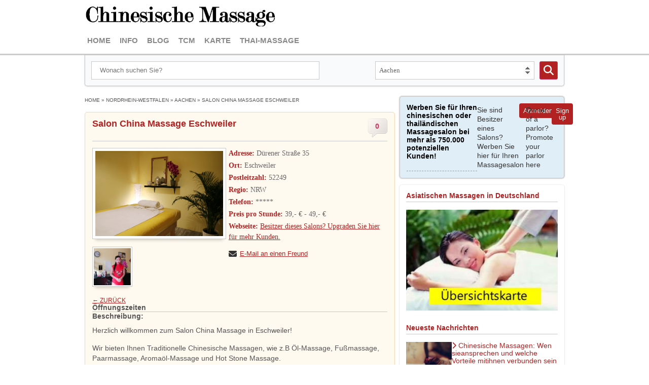

--- FILE ---
content_type: text/html; charset=UTF-8
request_url: https://www.chinesische-massage.eu/ads/salon-china-massage-eschweiler/
body_size: 29725
content:
<!doctype html><html lang="de-DE"><head><script data-no-optimize="1">var litespeed_docref=sessionStorage.getItem("litespeed_docref");litespeed_docref&&(Object.defineProperty(document,"referrer",{get:function(){return litespeed_docref}}),sessionStorage.removeItem("litespeed_docref"));</script> <meta charset="UTF-8"><meta name="viewport" content="width=device-width, initial-scale=1"><link rel="profile" href="https://gmpg.org/xfn/11"><meta name='robots' content='index, follow, max-image-preview:large, max-snippet:-1, max-video-preview:-1' /><title>Salon China Massage Eschweiler</title><meta name="description" content="Herzlich willkommen zum Salon China Massage in Eschweiler! Wir bieten Ihnen Traditionelle Chinesische Massagen, wie z.B Öl-Massage, Fußmassage," /><link rel="canonical" href="https://www.chinesische-massage.eu/ads/salon-china-massage-eschweiler/" /><meta property="og:locale" content="de_DE" /><meta property="og:type" content="article" /><meta property="og:title" content="Salon China Massage Eschweiler" /><meta property="og:description" content="Herzlich willkommen zum Salon China Massage in Eschweiler! Wir bieten Ihnen Traditionelle Chinesische Massagen, wie z.B Öl-Massage, Fußmassage," /><meta property="og:url" content="https://www.chinesische-massage.eu/ads/salon-china-massage-eschweiler/" /><meta property="og:site_name" content="Chinesische Massage" /><meta property="og:image" content="https://www.chinesische-massage.eu/wp-content/uploads/2018/06/441374.png" /><meta property="og:image:width" content="960" /><meta property="og:image:height" content="640" /><meta property="og:image:type" content="image/png" /> <script type="application/ld+json" class="yoast-schema-graph">{"@context":"https://schema.org","@graph":[{"@type":"WebPage","@id":"https://www.chinesische-massage.eu/ads/salon-china-massage-eschweiler/","url":"https://www.chinesische-massage.eu/ads/salon-china-massage-eschweiler/","name":"Salon China Massage Eschweiler","isPartOf":{"@id":"https://www.chinesische-massage.eu/#website"},"primaryImageOfPage":{"@id":"https://www.chinesische-massage.eu/ads/salon-china-massage-eschweiler/#primaryimage"},"image":{"@id":"https://www.chinesische-massage.eu/ads/salon-china-massage-eschweiler/#primaryimage"},"thumbnailUrl":"https://www.chinesische-massage.eu/wp-content/uploads/2018/06/441374.png","datePublished":"2018-06-19T13:58:04+00:00","dateModified":"2018-06-19T13:58:04+00:00","description":"Herzlich willkommen zum Salon China Massage in Eschweiler! Wir bieten Ihnen Traditionelle Chinesische Massagen, wie z.B Öl-Massage, Fußmassage,","breadcrumb":{"@id":"https://www.chinesische-massage.eu/ads/salon-china-massage-eschweiler/#breadcrumb"},"inLanguage":"de-DE","potentialAction":[{"@type":"ReadAction","target":["https://www.chinesische-massage.eu/ads/salon-china-massage-eschweiler/"]}]},{"@type":"ImageObject","inLanguage":"de-DE","@id":"https://www.chinesische-massage.eu/ads/salon-china-massage-eschweiler/#primaryimage","url":"https://www.chinesische-massage.eu/wp-content/uploads/2018/06/441374.png","contentUrl":"https://www.chinesische-massage.eu/wp-content/uploads/2018/06/441374.png","width":960,"height":640,"caption":"Salon China Massage\u2028 Eschweiler"},{"@type":"BreadcrumbList","@id":"https://www.chinesische-massage.eu/ads/salon-china-massage-eschweiler/#breadcrumb","itemListElement":[{"@type":"ListItem","position":1,"name":"Home","item":"https://www.chinesische-massage.eu/"},{"@type":"ListItem","position":2,"name":"Ads","item":"https://www.chinesische-massage.eu/ads/"},{"@type":"ListItem","position":3,"name":"Salon China Massage Eschweiler"}]},{"@type":"WebSite","@id":"https://www.chinesische-massage.eu/#website","url":"https://www.chinesische-massage.eu/","name":"Chinesische Massage","description":"Chinesische Massage TCM, Adressen, Websites und Informationen","publisher":{"@id":"https://www.chinesische-massage.eu/#organization"},"potentialAction":[{"@type":"SearchAction","target":{"@type":"EntryPoint","urlTemplate":"https://www.chinesische-massage.eu/?s={search_term_string}"},"query-input":"required name=search_term_string"}],"inLanguage":"de-DE"},{"@type":"Organization","@id":"https://www.chinesische-massage.eu/#organization","name":"Chinesische Massage","url":"https://www.chinesische-massage.eu/","logo":{"@type":"ImageObject","inLanguage":"de-DE","@id":"https://www.chinesische-massage.eu/#/schema/logo/image/","url":"https://www.chinesische-massage.eu/wp-content/uploads/2019/02/logo_chinesische_massage.png","contentUrl":"https://www.chinesische-massage.eu/wp-content/uploads/2019/02/logo_chinesische_massage.png","width":382,"height":47,"caption":"Chinesische Massage"},"image":{"@id":"https://www.chinesische-massage.eu/#/schema/logo/image/"}}]}</script> <link rel='dns-prefetch' href='//cdnjs.cloudflare.com' /><link rel="alternate" type="application/rss+xml" title="Chinesische Massage &raquo; Feed" href="https://www.chinesische-massage.eu/feed/" /><link rel="alternate" type="application/rss+xml" title="Chinesische Massage &raquo; Kommentar-Feed" href="https://www.chinesische-massage.eu/comments/feed/" /><link rel="alternate" type="application/rss+xml" title="Chinesische Massage &raquo; Salon China Massage Eschweiler Kommentar-Feed" href="https://www.chinesische-massage.eu/ads/salon-china-massage-eschweiler/feed/" /><style id="litespeed-ccss">ul{box-sizing:border-box}:root{--wp--preset--font-size--normal:16px;--wp--preset--font-size--huge:42px}.screen-reader-text{clip:rect(1px,1px,1px,1px);word-wrap:normal!important;border:0;-webkit-clip-path:inset(50%);clip-path:inset(50%);height:1px;margin:-1px;overflow:hidden;padding:0;position:absolute;width:1px}body{--wp--preset--color--black:#000;--wp--preset--color--cyan-bluish-gray:#abb8c3;--wp--preset--color--white:#fff;--wp--preset--color--pale-pink:#f78da7;--wp--preset--color--vivid-red:#cf2e2e;--wp--preset--color--luminous-vivid-orange:#ff6900;--wp--preset--color--luminous-vivid-amber:#fcb900;--wp--preset--color--light-green-cyan:#7bdcb5;--wp--preset--color--vivid-green-cyan:#00d084;--wp--preset--color--pale-cyan-blue:#8ed1fc;--wp--preset--color--vivid-cyan-blue:#0693e3;--wp--preset--color--vivid-purple:#9b51e0;--wp--preset--gradient--vivid-cyan-blue-to-vivid-purple:linear-gradient(135deg,rgba(6,147,227,1) 0%,#9b51e0 100%);--wp--preset--gradient--light-green-cyan-to-vivid-green-cyan:linear-gradient(135deg,#7adcb4 0%,#00d082 100%);--wp--preset--gradient--luminous-vivid-amber-to-luminous-vivid-orange:linear-gradient(135deg,rgba(252,185,0,1) 0%,rgba(255,105,0,1) 100%);--wp--preset--gradient--luminous-vivid-orange-to-vivid-red:linear-gradient(135deg,rgba(255,105,0,1) 0%,#cf2e2e 100%);--wp--preset--gradient--very-light-gray-to-cyan-bluish-gray:linear-gradient(135deg,#eee 0%,#a9b8c3 100%);--wp--preset--gradient--cool-to-warm-spectrum:linear-gradient(135deg,#4aeadc 0%,#9778d1 20%,#cf2aba 40%,#ee2c82 60%,#fb6962 80%,#fef84c 100%);--wp--preset--gradient--blush-light-purple:linear-gradient(135deg,#ffceec 0%,#9896f0 100%);--wp--preset--gradient--blush-bordeaux:linear-gradient(135deg,#fecda5 0%,#fe2d2d 50%,#6b003e 100%);--wp--preset--gradient--luminous-dusk:linear-gradient(135deg,#ffcb70 0%,#c751c0 50%,#4158d0 100%);--wp--preset--gradient--pale-ocean:linear-gradient(135deg,#fff5cb 0%,#b6e3d4 50%,#33a7b5 100%);--wp--preset--gradient--electric-grass:linear-gradient(135deg,#caf880 0%,#71ce7e 100%);--wp--preset--gradient--midnight:linear-gradient(135deg,#020381 0%,#2874fc 100%);--wp--preset--font-size--small:13px;--wp--preset--font-size--medium:20px;--wp--preset--font-size--large:36px;--wp--preset--font-size--x-large:42px;--wp--preset--spacing--20:.44rem;--wp--preset--spacing--30:.67rem;--wp--preset--spacing--40:1rem;--wp--preset--spacing--50:1.5rem;--wp--preset--spacing--60:2.25rem;--wp--preset--spacing--70:3.38rem;--wp--preset--spacing--80:5.06rem;--wp--preset--shadow--natural:6px 6px 9px rgba(0,0,0,.2);--wp--preset--shadow--deep:12px 12px 50px rgba(0,0,0,.4);--wp--preset--shadow--sharp:6px 6px 0px rgba(0,0,0,.2);--wp--preset--shadow--outlined:6px 6px 0px -3px rgba(255,255,255,1),6px 6px rgba(0,0,0,1);--wp--preset--shadow--crisp:6px 6px 0px rgba(0,0,0,1)}.elementor-screen-only,.screen-reader-text{position:absolute;top:-10000em;width:1px;height:1px;margin:-1px;padding:0;overflow:hidden;clip:rect(0,0,0,0);border:0}.elementor *,.elementor :after,.elementor :before{box-sizing:border-box}.elementor a{box-shadow:none;text-decoration:none}.elementor img{height:auto;max-width:100%;border:none;border-radius:0;box-shadow:none}.elementor-element{--flex-direction:initial;--flex-wrap:initial;--justify-content:initial;--align-items:initial;--align-content:initial;--gap:initial;--flex-basis:initial;--flex-grow:initial;--flex-shrink:initial;--order:initial;--align-self:initial;flex-basis:var(--flex-basis);flex-grow:var(--flex-grow);flex-shrink:var(--flex-shrink);order:var(--order);align-self:var(--align-self)}:root{--page-title-display:block}.elementor-page-title{display:var(--page-title-display)}.elementor-widget{position:relative}.elementor-widget:not(:last-child){margin-bottom:20px}.elementor-grid{display:grid;grid-column-gap:var(--grid-column-gap);grid-row-gap:var(--grid-row-gap)}.elementor-grid-1 .elementor-grid{grid-template-columns:repeat(1,1fr)}@media (max-width:1024px){.elementor-grid-tablet-2 .elementor-grid{grid-template-columns:repeat(2,1fr)}}@media (max-width:800px){.elementor-grid-mobile-1 .elementor-grid{grid-template-columns:repeat(1,1fr)}}.e-con{--border-radius:0;--border-block-start-width:0px;--border-inline-end-width:0px;--border-block-end-width:0px;--border-inline-start-width:0px;--border-style:initial;--border-color:initial;--container-widget-width:100%;--container-widget-height:initial;--container-widget-flex-grow:0;--container-widget-align-self:initial;--content-width:min(100%,var(--container-max-width,1140px));--width:100%;--min-height:initial;--height:auto;--text-align:initial;--margin-block-start:0px;--margin-inline-end:0px;--margin-block-end:0px;--margin-inline-start:0px;--padding-block-start:var(--container-default-padding-block-start,10px);--padding-inline-end:var(--container-default-padding-inline-end,10px);--padding-block-end:var(--container-default-padding-block-end,10px);--padding-inline-start:var(--container-default-padding-inline-start,10px);--position:relative;--z-index:revert;--overflow:visible;--gap:var(--widgets-spacing,20px);--overlay-mix-blend-mode:initial;--overlay-opacity:1;--e-con-grid-template-columns:repeat(3,1fr);--e-con-grid-template-rows:repeat(2,1fr);position:var(--position);width:var(--width);min-width:0;min-height:var(--min-height);height:var(--height);border-radius:var(--border-radius);margin-block-start:var(--bc-margin-block-start,var(--margin-block-start));margin-inline-end:var(--bc-margin-inline-end,var(--margin-inline-end));margin-block-end:var(--bc-margin-block-end,var(--margin-block-end));margin-inline-start:var(--bc-margin-inline-start,var(--margin-inline-start));padding-inline-start:var(--bc-padding-inline-start,var(--padding-inline-start));padding-inline-end:var(--bc-padding-inline-end,var(--padding-inline-end));z-index:var(--z-index);overflow:var(--overflow)}.e-con.e-flex{--flex-direction:column;--flex-basis:auto;--flex-grow:0;--flex-shrink:1;flex:var(--flex-grow) var(--flex-shrink) var(--flex-basis)}.e-con-full,.e-con>.e-con-inner{text-align:var(--text-align);padding-block-start:var(--bc-padding-block-start,var(--padding-block-start));padding-block-end:var(--bc-padding-block-end,var(--padding-block-end))}.e-con-full.e-flex,.e-con.e-flex>.e-con-inner{flex-direction:var(--flex-direction)}.e-con,.e-con>.e-con-inner{display:var(--display)}.e-con-boxed.e-flex{flex-direction:column;flex-wrap:nowrap;justify-content:normal;align-items:normal;align-content:normal}.e-con-boxed{text-align:initial;gap:initial}.e-con.e-flex>.e-con-inner{flex-wrap:var(--flex-wrap);justify-content:var(--justify-content);align-items:var(--align-items);align-content:var(--align-content);flex-basis:auto;flex-grow:1;flex-shrink:1;align-self:auto}.e-con>.e-con-inner{gap:var(--gap);width:100%;max-width:var(--content-width);margin:0 auto;padding-inline-start:0;padding-inline-end:0;height:100%}.e-con .elementor-widget.elementor-widget{margin-block-end:0}.e-con:before{content:var(--background-overlay);display:block;position:absolute;mix-blend-mode:var(--overlay-mix-blend-mode);opacity:var(--overlay-opacity);border-radius:var(--border-radius);border-style:var(--border-style);border-color:var(--border-color);border-block-start-width:var(--border-block-start-width);border-inline-end-width:var(--border-inline-end-width);border-block-end-width:var(--border-block-end-width);border-inline-start-width:var(--border-inline-start-width);top:calc(0px - var(--border-block-start-width));left:calc(0px - var(--border-inline-start-width));width:max(100% + var(--border-inline-end-width) + var(--border-inline-start-width),100%);height:max(100% + var(--border-block-start-width) + var(--border-block-end-width),100%)}.e-con .elementor-widget{min-width:0}.e-con>.e-con-inner>.elementor-widget>.elementor-widget-container,.e-con>.elementor-widget>.elementor-widget-container{height:100%}.e-con.e-con>.e-con-inner>.elementor-widget,.elementor.elementor .e-con>.elementor-widget{max-width:100%}@media (max-width:767px){.e-con.e-flex{--width:100%;--flex-wrap:wrap}}.e-con{--bc-margin-block-start:var(--margin-top);--bc-margin-block-end:var(--margin-bottom);--bc-margin-inline-start:var(--margin-left);--bc-margin-inline-end:var(--margin-right);--bc-padding-block-start:var(--padding-top);--bc-padding-block-end:var(--padding-bottom);--bc-padding-inline-start:var(--padding-left);--bc-padding-inline-end:var(--padding-right)}.elementor-button{display:inline-block;line-height:1;background-color:#69727d;font-size:15px;padding:12px 24px;border-radius:3px;color:#fff;fill:#fff;text-align:center}.elementor-button:visited{color:#fff}.elementor-button-content-wrapper{display:flex;justify-content:center}.elementor-button-text{flex-grow:1;order:10;display:inline-block}.elementor-button span{text-decoration:inherit}.elementor-element{--swiper-theme-color:#000;--swiper-navigation-size:44px;--swiper-pagination-bullet-size:6px;--swiper-pagination-bullet-horizontal-gap:6px}@media (max-width:800px){.elementor .elementor-hidden-mobile{display:none}}@media (min-width:801px) and (max-width:1024px){.elementor .elementor-hidden-tablet{display:none}}@media (min-width:1025px) and (max-width:99999px){.elementor .elementor-hidden-desktop{display:none}}:root{--swiper-theme-color:#007aff}:root{--swiper-navigation-size:44px}.elementor-kit-3284{--e-global-color-primary:#6ec1e4;--e-global-color-secondary:#54595f;--e-global-color-text:#555;--e-global-color-accent:#61ce70;--e-global-color-fdc490e:#b22222;--e-global-color-33cc1ff:#555;--e-global-color-3ce098e:#c9c9c9;--e-global-typography-primary-font-family:"Roboto";--e-global-typography-primary-font-weight:600;--e-global-typography-secondary-font-family:"Roboto Slab";--e-global-typography-secondary-font-weight:400;--e-global-typography-text-font-family:"Open Sans";--e-global-typography-text-font-size:14px;--e-global-typography-text-font-weight:400;--e-global-typography-text-line-height:20px;--e-global-typography-text-letter-spacing:0px;--e-global-typography-accent-font-family:"Roboto";--e-global-typography-accent-font-weight:500}.e-con{--container-max-width:946px;--container-default-padding-block-start:0px;--container-default-padding-inline-end:0px;--container-default-padding-block-end:0px;--container-default-padding-inline-start:0px}@media (max-width:1024px){.e-con{--container-max-width:1024px}}@media (max-width:800px){.e-con{--container-max-width:800px}}.elementor-location-header:before{content:"";display:table;clear:both}.elementor-widget-heading .elementor-heading-title{color:var(--e-global-color-primary);font-family:var(--e-global-typography-primary-font-family),Sans-serif;font-weight:var(--e-global-typography-primary-font-weight)}.elementor-widget-text-editor{color:var(--e-global-color-text);font-family:var(--e-global-typography-text-font-family),Sans-serif;font-size:var(--e-global-typography-text-font-size);font-weight:var(--e-global-typography-text-font-weight);line-height:var(--e-global-typography-text-line-height);letter-spacing:var(--e-global-typography-text-letter-spacing)}.elementor-widget-button .elementor-button{font-family:var(--e-global-typography-accent-font-family),Sans-serif;font-weight:var(--e-global-typography-accent-font-weight);background-color:var(--e-global-color-accent)}.elementor-widget-theme-post-title .elementor-heading-title{color:var(--e-global-color-primary);font-family:var(--e-global-typography-primary-font-family),Sans-serif;font-weight:var(--e-global-typography-primary-font-weight)}.elementor-widget-theme-post-excerpt .elementor-widget-container{color:var(--e-global-color-text);font-family:var(--e-global-typography-text-font-family),Sans-serif;font-size:var(--e-global-typography-text-font-size);font-weight:var(--e-global-typography-text-font-weight);line-height:var(--e-global-typography-text-line-height);letter-spacing:var(--e-global-typography-text-letter-spacing)}.elementor-widget-theme-post-content{color:var(--e-global-color-text);font-family:var(--e-global-typography-text-font-family),Sans-serif;font-size:var(--e-global-typography-text-font-size);font-weight:var(--e-global-typography-text-font-weight);line-height:var(--e-global-typography-text-line-height);letter-spacing:var(--e-global-typography-text-letter-spacing)}.elementor-widget-nav-menu .elementor-nav-menu .elementor-item{font-family:var(--e-global-typography-primary-font-family),Sans-serif;font-weight:var(--e-global-typography-primary-font-weight)}.elementor-widget-nav-menu .elementor-nav-menu--main .elementor-item{color:var(--e-global-color-text);fill:var(--e-global-color-text)}.elementor-widget-nav-menu .elementor-nav-menu--main:not(.e--pointer-framed) .elementor-item:before,.elementor-widget-nav-menu .elementor-nav-menu--main:not(.e--pointer-framed) .elementor-item:after{background-color:var(--e-global-color-accent)}.elementor-widget-nav-menu{--e-nav-menu-divider-color:var(--e-global-color-text)}.elementor-widget-nav-menu .elementor-nav-menu--dropdown .elementor-item{font-family:var(--e-global-typography-accent-font-family),Sans-serif;font-weight:var(--e-global-typography-accent-font-weight)}@media (max-width:1024px){.elementor-widget-text-editor{font-size:var(--e-global-typography-text-font-size);line-height:var(--e-global-typography-text-line-height);letter-spacing:var(--e-global-typography-text-letter-spacing)}.elementor-widget-theme-post-excerpt .elementor-widget-container{font-size:var(--e-global-typography-text-font-size);line-height:var(--e-global-typography-text-line-height);letter-spacing:var(--e-global-typography-text-letter-spacing)}.elementor-widget-theme-post-content{font-size:var(--e-global-typography-text-font-size);line-height:var(--e-global-typography-text-line-height);letter-spacing:var(--e-global-typography-text-letter-spacing)}}@media (max-width:800px){.elementor-widget-text-editor{font-size:var(--e-global-typography-text-font-size);line-height:var(--e-global-typography-text-line-height);letter-spacing:var(--e-global-typography-text-letter-spacing)}.elementor-widget-theme-post-excerpt .elementor-widget-container{font-size:var(--e-global-typography-text-font-size);line-height:var(--e-global-typography-text-line-height);letter-spacing:var(--e-global-typography-text-letter-spacing)}.elementor-widget-theme-post-content{font-size:var(--e-global-typography-text-font-size);line-height:var(--e-global-typography-text-line-height);letter-spacing:var(--e-global-typography-text-letter-spacing)}}html{line-height:1.15;-webkit-text-size-adjust:100%}*,:after,:before{box-sizing:border-box}body{margin:0;font-family:-apple-system,BlinkMacSystemFont,Segoe UI,Roboto,Helvetica Neue,Arial,Noto Sans,sans-serif,Apple Color Emoji,Segoe UI Emoji,Segoe UI Symbol,Noto Color Emoji;font-size:1rem;font-weight:400;line-height:1.5;color:#333;background-color:#fff;-webkit-font-smoothing:antialiased;-moz-osx-font-smoothing:grayscale}h1,h2,h3,h4{margin-block-start:.5rem;margin-block-end:1rem;font-family:inherit;font-weight:500;line-height:1.2;color:inherit}h1{font-size:2.5rem}h2{font-size:2rem}h3{font-size:1.75rem}h4{font-size:1.5rem}p{margin-block-start:0;margin-block-end:.9rem}a{background-color:transparent;text-decoration:none;color:#c36}img{border-style:none;height:auto;max-width:100%}button,input,select{font-family:inherit;font-size:1rem;line-height:1.5;margin:0}input[type=text],select{width:100%;border:1px solid #666;border-radius:3px;padding:.5rem 1rem}button,input{overflow:visible}button,select{text-transform:none}[type=submit],button{width:auto;-webkit-appearance:button}[type=submit]::-moz-focus-inner,button::-moz-focus-inner{border-style:none;padding:0}[type=submit]:-moz-focusring,button:-moz-focusring{outline:1px dotted ButtonText}[type=submit],button{display:inline-block;font-weight:400;color:#c36;text-align:center;white-space:nowrap;background-color:transparent;border:1px solid #c36;padding:.5rem 1rem;font-size:1rem;border-radius:3px}::-webkit-file-upload-button{-webkit-appearance:button;font:inherit}select{display:block}li,ul{margin-block-start:0;margin-block-end:0;border:0;outline:0;font-size:100%;vertical-align:baseline;background:0 0}.screen-reader-text{clip:rect(1px,1px,1px,1px);height:1px;overflow:hidden;position:absolute!important;width:1px;word-wrap:normal!important}.site-navigation{grid-area:nav-menu;display:flex;align-items:center;flex-grow:1}.elementor-3295 .elementor-element.elementor-element-159caeba{--display:flex;--flex-direction:column;--container-widget-width:100%;--container-widget-height:initial;--container-widget-flex-grow:0;--container-widget-align-self:initial;--gap:0px 0px;border-style:solid;--border-style:solid;border-width:0 0 3px;--border-block-start-width:0px;--border-inline-end-width:0px;--border-block-end-width:3px;--border-inline-start-width:0px;border-color:#ccc;--border-color:#ccc;--padding-block-start:9px;--padding-block-end:9px;--padding-inline-start:0px;--padding-inline-end:0px}.elementor-3295 .elementor-element.elementor-element-815ba32{--display:flex;--flex-direction:column;--container-widget-width:100%;--container-widget-height:initial;--container-widget-flex-grow:0;--container-widget-align-self:initial;--gap:0px 0px}.elementor-3295 .elementor-element.elementor-element-2a92461d{--display:flex}.elementor-3295 .elementor-element.elementor-element-569ba622{text-align:left}.elementor-3295 .elementor-element.elementor-element-1579ae59{--display:flex;--padding-block-start:7px;--padding-block-end:0px;--padding-inline-start:0px;--padding-inline-end:0px}.elementor-3295 .elementor-element.elementor-element-552cdc02 .elementor-menu-toggle{margin-right:auto;background-color:#02010100}.elementor-3295 .elementor-element.elementor-element-552cdc02 .elementor-nav-menu .elementor-item{font-family:"Open Sans",Sans-serif;font-size:15px;font-weight:700;text-transform:uppercase;line-height:18px}.elementor-3295 .elementor-element.elementor-element-552cdc02 .elementor-nav-menu--main .elementor-item{color:#888;fill:#888;padding-left:5px;padding-right:5px;padding-top:8px;padding-bottom:8px}.elementor-3295 .elementor-element.elementor-element-552cdc02{--e-nav-menu-horizontal-menu-item-margin:calc(8px/2)}.elementor-3295 .elementor-element.elementor-element-552cdc02 .elementor-nav-menu--dropdown a,.elementor-3295 .elementor-element.elementor-element-552cdc02 .elementor-menu-toggle{color:#fff}.elementor-3295 .elementor-element.elementor-element-552cdc02 .elementor-nav-menu--dropdown{background-color:#b22222;border-style:solid;border-width:1px;border-color:#fff}.elementor-3295 .elementor-element.elementor-element-552cdc02 .elementor-nav-menu--dropdown .elementor-item{font-family:"Open Sans",Sans-serif;font-size:14px;font-weight:500}.elementor-3295 .elementor-element.elementor-element-552cdc02 .elementor-nav-menu--dropdown a{padding-left:10px;padding-right:10px;padding-top:7px;padding-bottom:7px}.elementor-3295 .elementor-element.elementor-element-552cdc02 .elementor-nav-menu--dropdown li:not(:last-child){border-style:solid;border-color:#fff;border-bottom-width:1px}.elementor-3295 .elementor-element.elementor-element-552cdc02 div.elementor-menu-toggle{color:#888}.elementor-3295 .elementor-element.elementor-element-552cdc02 div.elementor-menu-toggle svg{fill:#888}@media (max-width:800px){.elementor-3295 .elementor-element.elementor-element-159caeba{--padding-block-start:10px;--padding-block-end:10px;--padding-inline-start:10px;--padding-inline-end:10px}}@media (max-width:800px){.elementor-menu-toggle span.elementor-screen-only{position:static;overflow:visible;width:auto;height:auto;margin-left:8px;margin-top:-4px;text-transform:uppercase;font-size:16px;color:#888}}.elementor-3293 .elementor-element.elementor-element-4aba2add .elementor-nav-menu .elementor-item{font-family:"Open Sans",Sans-serif;font-size:14px;font-weight:400;line-height:15px}.elementor-3293 .elementor-element.elementor-element-1d80b568 .elementor-nav-menu .elementor-item{font-family:"Open Sans",Sans-serif;font-size:14px;font-weight:400;line-height:15px}.elementor-3293 .elementor-element.elementor-element-1d80b568 .elementor-nav-menu--main .elementor-item{color:#fff;fill:#fff}.elementor-3293 .elementor-element.elementor-element-1d80b568 .elementor-nav-menu--dropdown{border-style:solid;border-color:#fff}.elementor-3293 .elementor-element.elementor-element-1d80b568>.elementor-widget-container{margin:0 0 0 -20px}@media (max-width:800px){.elementor-3293 .elementor-element.elementor-element-1d80b568 .elementor-nav-menu--dropdown{border-width:0 0 2px}.elementor-3293 .elementor-element.elementor-element-1d80b568>.elementor-widget-container{margin:0;padding:0}}.elementor-3293 .elementor-element.elementor-element-1d80b568 .elementor-nav-menu .elementor-item{border-bottom:1px #fff solid}.elementor-3297 .elementor-element.elementor-element-6322cb77{--display:flex;--flex-direction:column;--container-widget-width:100%;--container-widget-height:initial;--container-widget-flex-grow:0;--container-widget-align-self:initial}.elementor-3297 .elementor-element.elementor-element-45f0f83f{--display:flex;--flex-direction:row;--container-widget-width:calc((1 - var(--container-widget-flex-grow))*100%);--container-widget-height:100%;--container-widget-flex-grow:1;--container-widget-align-self:stretch;--align-items:flex-start;--gap:0px 0px;--padding-block-start:20px;--padding-block-end:50px;--padding-inline-start:0px;--padding-inline-end:0px}.elementor-3297 .elementor-element.elementor-element-ccf322b{--display:flex;--gap:0px 0px;--padding-block-start:0px;--padding-block-end:0px;--padding-inline-start:0px;--padding-inline-end:9px}.elementor-3297 .elementor-element.elementor-element-3cb54e17{--display:flex;--padding-block-start:0px;--padding-block-end:8px;--padding-inline-start:0px;--padding-inline-end:0px}.elementor-3297 .elementor-element.elementor-element-1d1bad4{--display:flex;--flex-direction:row;--container-widget-width:calc((1 - var(--container-widget-flex-grow))*100%);--container-widget-height:100%;--container-widget-flex-grow:1;--container-widget-align-self:stretch;--justify-content:flex-start;--align-items:flex-start;--gap:0px 0px;--flex-wrap:wrap;--align-content:flex-end;border-style:solid;--border-style:solid;border-width:0 0 2px;--border-block-start-width:0px;--border-inline-end-width:0px;--border-block-end-width:2px;--border-inline-start-width:0px;border-color:#e2e2e2;--border-color:#e2e2e2;--border-radius:5px 5px 0px 0px;--margin-block-start:0px;--margin-block-end:0px;--margin-inline-start:0px;--margin-inline-end:0px;--padding-block-start:13px;--padding-block-end:13px;--padding-inline-start:13px;--padding-inline-end:13px}.elementor-3297 .elementor-element.elementor-element-1d1bad4.e-con{--align-self:center;--flex-grow:0;--flex-shrink:1}.elementor-3297 .elementor-element.elementor-element-0266a9d .elementor-heading-title{color:#000;font-family:"Open Sans",Sans-serif;font-size:14px;font-weight:700;line-height:16px}.elementor-3297 .elementor-element.elementor-element-0266a9d>.elementor-widget-container{padding:0 0 5px;border-style:dashed;border-width:0 0 1px;border-color:#999}.elementor-3297 .elementor-element.elementor-element-e9188de{color:#333;font-family:"Open Sans",Sans-serif;font-size:14px;font-weight:400;line-height:18px}.elementor-3297 .elementor-element.elementor-element-e9188de>.elementor-widget-container{margin:4px 0;padding:0}.elementor-3297 .elementor-element.elementor-element-acd4b68 .elementor-button{font-family:"Open Sans",Sans-serif;font-size:13px;font-weight:500;background-color:var(--e-global-color-fdc490e);border-radius:4px;padding:8px}.elementor-3297 .elementor-element.elementor-element-d113452{color:#333;font-family:"Open Sans",Sans-serif;font-size:14px;font-weight:400;line-height:18px}.elementor-3297 .elementor-element.elementor-element-d113452>.elementor-widget-container{margin:4px 0;padding:0}.elementor-3297 .elementor-element.elementor-element-6551023 .elementor-button{font-family:"Open Sans",Sans-serif;font-size:13px;font-weight:500;background-color:var(--e-global-color-fdc490e);border-radius:4px;padding:8px}.elementor-3297 .elementor-element.elementor-element-33d52619{--display:flex;--gap:0px 0px;border-style:solid;--border-style:solid;border-width:1px;--border-block-start-width:1px;--border-inline-end-width:1px;--border-block-end-width:1px;--border-inline-start-width:1px;border-color:#edd7ad;--border-color:#edd7ad;--border-radius:5px;box-shadow:0px 8px 8px -6px rgba(0,0,0,.15);--margin-block-start:0px;--margin-block-end:18px;--margin-inline-start:0px;--margin-inline-end:0px;--padding-block-start:14px;--padding-block-end:20px;--padding-inline-start:14px;--padding-inline-end:14px}.elementor-3297 .elementor-element.elementor-element-33d52619:not(.elementor-motion-effects-element-type-background){background-color:#fffaef}.elementor-3297 .elementor-element.elementor-element-1047c972 .elementor-heading-title{color:var(--e-global-color-fdc490e);font-family:"Open Sans",Sans-serif;font-size:18px;font-weight:700;line-height:17px}.elementor-3297 .elementor-element.elementor-element-1047c972>.elementor-widget-container{margin:0;padding:0 0 25px;border-style:solid;border-width:0 0 1px;border-color:#c9c9c9}.elementor-3297 .elementor-element.elementor-element-14c3e6b5{--display:flex;--flex-direction:row;--container-widget-width:initial;--container-widget-height:100%;--container-widget-flex-grow:1;--container-widget-align-self:stretch;--justify-content:space-between;--margin-block-start:13px;--margin-block-end:0px;--margin-inline-start:0px;--margin-inline-end:0px}.elementor-3297 .elementor-element.elementor-element-162ee7f8{--display:flex}.elementor-3297 .elementor-element.elementor-element-69e98130{--display:flex}.elementor-3297 .elementor-element.elementor-element-65902847{--display:flex}.elementor-3297 .elementor-element.elementor-element-44284219 .elementor-heading-title{color:var(--e-global-color-fdc490e);font-family:"Open Sans",Sans-serif;font-size:12px;font-weight:400;text-transform:uppercase}.elementor-3297 .elementor-element.elementor-element-44284219>.elementor-widget-container{padding:14px 0 0}.elementor-3297 .elementor-element.elementor-element-51a2a0ab .elementor-heading-title{color:var(--e-global-color-33cc1ff);font-family:"Open Sans",Sans-serif;font-size:14px;font-weight:700;line-height:16px}.elementor-3297 .elementor-element.elementor-element-693e0a00 .elementor-heading-title{color:var(--e-global-color-33cc1ff);font-family:"Open Sans",Sans-serif;font-size:14px;font-weight:400;line-height:18px}.elementor-3297 .elementor-element.elementor-element-693e0a00>.elementor-widget-container{border-style:solid;border-width:0 0 1px;border-color:#c9c9c9}.elementor-3297 .elementor-element.elementor-element-4a60822f .elementor-heading-title{color:var(--e-global-color-33cc1ff);font-family:"Open Sans",Sans-serif;font-size:14px;font-weight:700;line-height:16px}.elementor-3297 .elementor-element.elementor-element-3cd98f9e{font-family:var(--e-global-typography-text-font-family),Sans-serif;font-size:var(--e-global-typography-text-font-size);font-weight:var(--e-global-typography-text-font-weight);line-height:var(--e-global-typography-text-line-height);letter-spacing:var(--e-global-typography-text-letter-spacing)}.elementor-3297 .elementor-element.elementor-element-3cd98f9e>.elementor-widget-container{padding:10px 10px 0 0}.elementor-3297 .elementor-element.elementor-element-1f7f2bf{--display:flex;--gap:0px 0px;--margin-block-start:0px;--margin-block-end:0px;--margin-inline-start:0px;--margin-inline-end:0px;--padding-block-start:0px;--padding-block-end:0px;--padding-inline-start:0px;--padding-inline-end:0px}.elementor-3297 .elementor-element.elementor-element-104fb53{--display:flex;--flex-direction:row;--container-widget-width:calc((1 - var(--container-widget-flex-grow))*100%);--container-widget-height:100%;--container-widget-flex-grow:1;--container-widget-align-self:stretch;--justify-content:flex-start;--align-items:flex-start;--gap:0px 0px;--flex-wrap:wrap;--align-content:flex-end;border-style:solid;--border-style:solid;border-width:0 0 2px;--border-block-start-width:0px;--border-inline-end-width:0px;--border-block-end-width:2px;--border-inline-start-width:0px;border-color:#e2e2e2;--border-color:#e2e2e2;--border-radius:5px 5px 0px 0px;--margin-block-start:0px;--margin-block-end:0px;--margin-inline-start:0px;--margin-inline-end:0px;--padding-block-start:13px;--padding-block-end:13px;--padding-inline-start:13px;--padding-inline-end:13px}.elementor-3297 .elementor-element.elementor-element-104fb53.e-con{--align-self:center;--order:1;--flex-grow:0;--flex-shrink:1}.elementor-3297 .elementor-element.elementor-element-2221fe5 .elementor-heading-title{color:#000;font-family:"Open Sans",Sans-serif;font-size:14px;font-weight:700;line-height:16px}.elementor-3297 .elementor-element.elementor-element-2221fe5>.elementor-widget-container{padding:0 0 5px;border-style:dashed;border-width:0 0 1px;border-color:#999}.elementor-3297 .elementor-element.elementor-element-6be806b{color:#333;font-family:"Open Sans",Sans-serif;font-size:14px;font-weight:400;line-height:18px}.elementor-3297 .elementor-element.elementor-element-6be806b>.elementor-widget-container{margin:4px 0;padding:0}.elementor-3297 .elementor-element.elementor-element-39102ae .elementor-button{font-family:"Open Sans",Sans-serif;font-size:13px;font-weight:500;background-color:var(--e-global-color-fdc490e);border-radius:4px;padding:8px}.elementor-3297 .elementor-element.elementor-element-783c6a5{color:#333;font-family:"Open Sans",Sans-serif;font-size:14px;font-weight:400;line-height:18px}.elementor-3297 .elementor-element.elementor-element-783c6a5>.elementor-widget-container{margin:4px 0;padding:0}.elementor-3297 .elementor-element.elementor-element-bb0c7bf .elementor-button{font-family:"Open Sans",Sans-serif;font-size:13px;font-weight:500;background-color:var(--e-global-color-fdc490e);border-radius:4px;padding:8px}.elementor-3297 .elementor-element.elementor-element-cf088e1{--display:flex;--margin-block-start:13px;--margin-block-end:0px;--margin-inline-start:0px;--margin-inline-end:0px;--padding-block-start:0px;--padding-block-end:0px;--padding-inline-start:0px;--padding-inline-end:0px}.elementor-3297 .elementor-element.elementor-element-2a4a0cb{--display:flex;--gap:0px 0px;--margin-block-start:0px;--margin-block-end:0px;--margin-inline-start:0px;--margin-inline-end:0px;--padding-block-start:13px;--padding-block-end:13px;--padding-inline-start:13px;--padding-inline-end:13px}.elementor-3297 .elementor-element.elementor-element-7ef24f3 .elementor-heading-title{color:var(--e-global-color-fdc490e);font-family:"Open Sans",Sans-serif;font-size:14px;font-weight:700;line-height:16px}.elementor-3297 .elementor-element.elementor-element-7ef24f3>.elementor-widget-container{margin:0 0 15px;padding:0 0 4px;border-style:solid;border-width:0 0 1px;border-color:#c9c9c9}.elementor-3297 .elementor-element.elementor-element-6cd13ee{--display:flex;--gap:0px 0px;--margin-block-start:0px;--margin-block-end:0px;--margin-inline-start:0px;--margin-inline-end:0px;--padding-block-start:13px;--padding-block-end:13px;--padding-inline-start:13px;--padding-inline-end:13px}.elementor-3297 .elementor-element.elementor-element-ddcea3a .elementor-heading-title{color:var(--e-global-color-fdc490e);font-family:"Open Sans",Sans-serif;font-size:14px;font-weight:700;line-height:16px}.elementor-3297 .elementor-element.elementor-element-ddcea3a>.elementor-widget-container{margin:0 0 15px;padding:0 0 4px;border-style:solid;border-width:0 0 1px;border-color:#c9c9c9}.elementor-3297 .elementor-element.elementor-element-6b620bb{--grid-columns:1;--grid-row-gap:0px}@media (max-width:1024px){.elementor-3297 .elementor-element.elementor-element-3cd98f9e{font-size:var(--e-global-typography-text-font-size);line-height:var(--e-global-typography-text-line-height);letter-spacing:var(--e-global-typography-text-letter-spacing)}.elementor-3297 .elementor-element.elementor-element-6b620bb{--grid-columns:2}}@media (max-width:800px){.elementor-3297 .elementor-element.elementor-element-6322cb77{--padding-block-start:0px;--padding-block-end:0px;--padding-inline-start:10px;--padding-inline-end:10px}.elementor-3297 .elementor-element.elementor-element-45f0f83f{--padding-block-start:20px;--padding-block-end:50px;--padding-inline-start:0px;--padding-inline-end:0px}.elementor-3297 .elementor-element.elementor-element-ccf322b{--padding-block-start:10px;--padding-block-end:10px;--padding-inline-start:10px;--padding-inline-end:10px}.elementor-3297 .elementor-element.elementor-element-1d1bad4{--margin-block-start:0px;--margin-block-end:20px;--margin-inline-start:0px;--margin-inline-end:0px}.elementor-3297 .elementor-element.elementor-element-1d1bad4.e-con{--align-self:flex-start}.elementor-3297 .elementor-element.elementor-element-3cd98f9e{font-size:var(--e-global-typography-text-font-size);line-height:var(--e-global-typography-text-line-height);letter-spacing:var(--e-global-typography-text-letter-spacing)}.elementor-3297 .elementor-element.elementor-element-1f7f2bf{--width:100%;--margin-block-start:20px;--margin-block-end:0px;--margin-inline-start:0px;--margin-inline-end:0px}.elementor-3297 .elementor-element.elementor-element-6b620bb{--grid-columns:1}}@media (min-width:801px){.elementor-3297 .elementor-element.elementor-element-ccf322b{--width:630px}.elementor-3297 .elementor-element.elementor-element-33d52619{--width:100%}.elementor-3297 .elementor-element.elementor-element-162ee7f8{--width:264px}.elementor-3297 .elementor-element.elementor-element-69e98130{--width:313px}.elementor-3297 .elementor-element.elementor-element-1f7f2bf{--width:330px}}.elementor-3297 .elementor-element.elementor-element-1d1bad4{box-shadow:0 0 2px 1px rgba(25,25,25,.2);border:1px solid #c9c9c9;border-radius:5px;background-color:#e0eef7;padding:13px!important}.elementor-3297 .elementor-element.elementor-element-44284219 a{text-decoration:underline}.elementor-3297 .elementor-element.elementor-element-104fb53{box-shadow:0 0 2px 1px rgba(25,25,25,.2);border:1px solid #c9c9c9;border-radius:5px;background-color:#e0eef7;padding:13px!important}.elementor-3297 .elementor-element.elementor-element-cf088e1{box-shadow:0 0 0 1px rgba(63,63,68,.05),0 1px 3px 0 rgba(63,63,68,.15);border-radius:5px}.elementor-3297 .elementor-element.elementor-element-1f7f2bf{position:relative!important;display:block!important}.fa{font-family:var(--fa-style-family,"Font Awesome 6 Free");font-weight:var(--fa-style,900)}.fa,.fas{-moz-osx-font-smoothing:grayscale;-webkit-font-smoothing:antialiased;display:var(--fa-display,inline-block);font-style:normal;font-variant:normal;line-height:1;text-rendering:auto}.fas{font-family:"Font Awesome 6 Free"}.fa-envelope:before{content:"\f0e0"}.fa-search:before{content:"\f002"}.fa-chevron-right:before{content:"\f054"}:host,:root{--fa-style-family-brands:"Font Awesome 6 Brands";--fa-font-brands:normal 400 1em/1 "Font Awesome 6 Brands"}:host,:root{--fa-font-regular:normal 400 1em/1 "Font Awesome 6 Free"}:host,:root{--fa-style-family-classic:"Font Awesome 6 Free";--fa-font-solid:normal 900 1em/1 "Font Awesome 6 Free"}.fas{font-weight:900}div#breadcrumb{color:#555;font-size:10px;margin-top:0;padding:0 0 8px;text-transform:uppercase}#breadcrumb .breadcrumb-trail a{color:#555;text-decoration:none}.comment-bubble a{background:url('https://www.thai-massagen.net/wp-content/uploads/2019/11/comments-bubble.png') no-repeat scroll 0 0 transparent;display:block;font-weight:700;font-size:14px;height:41px;width:40px;padding-top:5px;margin-top:0;text-align:center;text-decoration:none;position:absolute;right:-12px;top:-48px}.single-ad_listing .comment-bubble a{right:0;top:-20px}.searchblock_out{background-color:#f9fafb;border-left:1px solid #ccc;border-right:1px solid #ccc;border-bottom:1px solid #ccc;-webkit-box-shadow:0 0 0 1px rgba(63,63,68,.05),0 1px 3px 0 rgba(63,63,68,.15);box-shadow:0 0 0 1px rgba(63,63,68,.05),0 1px 3px 0 rgba(63,63,68,.15);border-radius:0 0 5px 5px}.searchblock{margin:0;padding:12px;width:100%}.searchblock #searchform .searchfield{white-space:nowrap}.searchblock #searchform .searchbutcat{margin:0;padding:0;width:360px;display:flex;flex-direction:row-reverse}.searchblock form{display:flex;justify-content:space-between}.searchblock #searchform .searchbutcat select{font-size:13px;line-height:18px;font-family:'Open Sans';-khtml-border-radius:0;-moz-border-radius:0;-webkit-border-radius:0;border-radius:0;-khtml-appearance:none;-moz-appearance:none;-webkit-appearance:none;appearance:none;border:1px solid #c9c9c9;color:#666}.searchblock #searchform .searchbutcat button{background:#b22222;color:#fff;font-size:20px;color:#fff;line-height:12px;margin-left:10px;padding:7px}.searchblock #searchform .searchbutcat select{padding:7px}.searchblock #searchform .searchfield input{-khtml-appearance:none;-moz-appearance:none;-webkit-appearance:none;appearance:none;-khtml-border-radius:0;-moz-border-radius:0;-webkit-border-radius:0;border-radius:0;background-color:#fff;border:1px solid #c9c9c9;color:#666;font-size:13px;line-height:18px;width:450px}.single-ad_listing .comment-bubble a{top:-45px}.bigimg{margin-bottom:15px;position:relative}div#main-pic{text-align:left!important;background-color:#fff9ea;background-color:#fff;border:1px solid #c9c9c9!important;margin:0 0 5px;padding:5px;height:auto;-webkit-box-shadow:0 8px 6px -6px rgba(0,0,0,.2);-moz-box-shadow:0 8px 6px -6px rgba(0,0,0,.2);-o-box-shadow:0 8px 6px -6px rgba(0,0,0,.2);box-shadow:0 8px 6px -6px rgba(0,0,0,.2)}div#main-pic img{display:block}a.post-gallery img{background-color:#fff;border:1px solid #c9c9c9;margin:0 3px 0 0;padding:2px;width:79px;height:auto;-webkit-box-shadow:0 8px 6px -6px rgba(0,0,0,.2);-moz-box-shadow:0 8px 6px -6px rgba(0,0,0,.2);-o-box-shadow:0 8px 6px -6px rgba(0,0,0,.2);box-shadow:0 8px 6px -6px rgba(0,0,0,.2)}.bigright ul{padding:0;list-style:none;font-size:14px;font-family:"Open Sans",font-family;color:#666}.bigright ul li{padding-bottom:3px}.bigright ul li span{color:#b22222;font-weight:700}.bigright ul li a{color:#b22222;text-decoration:underline}.email-friend a{font-size:13px;text-decoration:underline;color:#b22222}.email-friend i{padding-right:6px;color:#333}.email-friend{display:flex;align-items:center;margin-top:10px}@media (max-width:600px){.searchblock #searchform .searchfield input{width:100%}}@media (max-width:800px){.e-con.e-flex{--width:100%;--flex-wrap:wrap}.searchblock #searchform .searchfield{width:100%}.searchblock form{display:block}.searchblock #searchform .searchbutcat{margin-top:10px}.searchblock #searchform .searchfield input{width:100%}}@media (max-width:640px){.searchblock #searchform .searchbutcat{width:100%}}.comment-bubble a{background:url(https://www.chinesische-massage.eu/wp-content/themes/hello-theme-child-master/assets/images/comments-bubble.png) no-repeat scroll 0 0 transparent}.searchblock #searchform .searchbutcat select{background:url(https://www.chinesische-massage.eu/wp-content/themes/hello-theme-child-master/assets/images/sr-arrow.png) no-repeat scroll 100% #fff}.elementor-widget-image{text-align:center}.elementor-widget-image a{display:inline-block}.elementor-widget-image img{vertical-align:middle;display:inline-block}.elementor-item:after,.elementor-item:before{display:block;position:absolute}.elementor-item:not(:hover):not(:focus):not(.elementor-item-active):not(.highlighted):after,.elementor-item:not(:hover):not(:focus):not(.elementor-item-active):not(.highlighted):before{opacity:0}.elementor-nav-menu--main .elementor-nav-menu a{padding:13px 20px}.elementor-nav-menu--layout-horizontal{display:flex}.elementor-nav-menu--layout-horizontal .elementor-nav-menu{display:flex;flex-wrap:wrap}.elementor-nav-menu--layout-horizontal .elementor-nav-menu a{white-space:nowrap;flex-grow:1}.elementor-nav-menu--layout-horizontal .elementor-nav-menu>li{display:flex}.elementor-nav-menu--layout-horizontal .elementor-nav-menu>li:not(:first-child)>a{-webkit-margin-start:var(--e-nav-menu-horizontal-menu-item-margin);margin-inline-start:var(--e-nav-menu-horizontal-menu-item-margin)}.elementor-nav-menu--layout-horizontal .elementor-nav-menu>li:not(:last-child)>a{-webkit-margin-end:var(--e-nav-menu-horizontal-menu-item-margin);margin-inline-end:var(--e-nav-menu-horizontal-menu-item-margin)}.elementor-nav-menu--layout-horizontal .elementor-nav-menu>li:not(:last-child):after{content:var(--e-nav-menu-divider-content,none);height:var(--e-nav-menu-divider-height,35%);border-left:var(--e-nav-menu-divider-width,2px) var(--e-nav-menu-divider-style,solid) var(--e-nav-menu-divider-color,#000);border-bottom-color:var(--e-nav-menu-divider-color,#000);border-right-color:var(--e-nav-menu-divider-color,#000);border-top-color:var(--e-nav-menu-divider-color,#000);align-self:center}.elementor-widget-nav-menu .elementor-widget-container{display:flex;flex-direction:column}.elementor-nav-menu{position:relative;z-index:2}.elementor-nav-menu:after{content:" ";display:block;height:0;font:0/0 serif;clear:both;visibility:hidden;overflow:hidden}.elementor-nav-menu,.elementor-nav-menu li{display:block;list-style:none;margin:0;padding:0;line-height:normal}.elementor-nav-menu a,.elementor-nav-menu li{position:relative}.elementor-nav-menu li{border-width:0}.elementor-nav-menu a{display:flex;align-items:center}.elementor-nav-menu a{padding:10px 20px;line-height:20px}.elementor-menu-toggle{display:flex;align-items:center;justify-content:center;font-size:var(--nav-menu-icon-size,22px);padding:.25em;border:0 solid;border-radius:3px;background-color:rgba(0,0,0,.05);color:#33373d}.elementor-menu-toggle:not(.elementor-active) .elementor-menu-toggle__icon--close{display:none}.elementor-menu-toggle .e-font-icon-svg{fill:#33373d;height:1em;width:1em}.elementor-menu-toggle svg{width:1em;height:auto;fill:var(--nav-menu-icon-color,currentColor)}.elementor-nav-menu--dropdown{background-color:#fff;font-size:13px}.elementor-nav-menu--dropdown-none .elementor-nav-menu--dropdown{display:none}.elementor-nav-menu--dropdown.elementor-nav-menu__container{margin-top:10px;transform-origin:top;overflow-y:auto;overflow-x:hidden}.elementor-nav-menu--dropdown a{color:#33373d}.elementor-nav-menu--toggle{--menu-height:100vh}.elementor-nav-menu--toggle .elementor-menu-toggle:not(.elementor-active)+.elementor-nav-menu__container{transform:scaleY(0);max-height:0;overflow:hidden}.elementor-nav-menu--stretch .elementor-nav-menu__container.elementor-nav-menu--dropdown{position:absolute;z-index:9997}@media (max-width:800px){.elementor-nav-menu--dropdown-mobile .elementor-nav-menu--main{display:none}}@media (min-width:801px){.elementor-nav-menu--dropdown-mobile .elementor-menu-toggle,.elementor-nav-menu--dropdown-mobile .elementor-nav-menu--dropdown{display:none}.elementor-nav-menu--dropdown-mobile nav.elementor-nav-menu--dropdown.elementor-nav-menu__container{overflow-y:hidden}}.elementor-heading-title{padding:0;margin:0;line-height:1}.elementor-widget-heading .elementor-heading-title[class*=elementor-size-]>a{color:inherit;font-size:inherit;line-height:inherit}.elementor-widget-loop-grid .elementor-grid{grid-column-gap:var(--grid-column-gap,30px);grid-row-gap:var(--grid-row-gap,30px)}.elementor-loop-container:not(.elementor-posts-masonry){align-items:stretch}.e-loop-item *{word-break:break-word}[class*=elementor-widget-loop] .elementor-page-title{display:initial}.elementor-3306 .elementor-element.elementor-element-6c77edad{--display:flex;--flex-direction:row;--container-widget-width:initial;--container-widget-height:100%;--container-widget-flex-grow:1;--container-widget-align-self:stretch;--gap:10px 10px;border-style:solid;--border-style:solid;border-width:0 0 1px;--border-block-start-width:0px;--border-inline-end-width:0px;--border-block-end-width:1px;--border-inline-start-width:0px;border-color:var(--e-global-color-3ce098e);--border-color:var(--e-global-color-3ce098e);--margin-block-start:0px;--margin-block-end:15px;--margin-inline-start:0px;--margin-inline-end:0px;--padding-block-start:0px;--padding-block-end:10px;--padding-inline-start:0px;--padding-inline-end:0px}.elementor-3306 .elementor-element.elementor-element-37fb2ed1{text-align:left}.elementor-3306 .elementor-element.elementor-element-7c1c4fc5{--display:flex;--flex-direction:column;--container-widget-width:100%;--container-widget-height:initial;--container-widget-flex-grow:0;--container-widget-align-self:initial;--gap:4px 4px}.elementor-3306 .elementor-element.elementor-element-1ef552e4 .elementor-heading-title{color:var(--e-global-color-fdc490e);font-family:"Open Sans",Sans-serif;font-size:14px;font-weight:400;line-height:15px}.elementor-3306 .elementor-element.elementor-element-1f5b1f62 .elementor-widget-container{color:var(--e-global-color-33cc1ff);font-family:"Open Sans",Sans-serif;font-size:14px;font-weight:400;line-height:15px}.elementor-3306 .elementor-element.elementor-element-1ef552e4 i{margin-right:4px}.elementor-3306 .elementor-element.elementor-element-6c77edad{--display:flex;--flex-direction:row;--container-widget-width:initial;--container-widget-height:100%;--container-widget-flex-grow:1;--container-widget-align-self:stretch;--gap:10px 10px;border-style:solid;--border-style:solid;border-width:0 0 1px;--border-block-start-width:0px;--border-inline-end-width:0px;--border-block-end-width:1px;--border-inline-start-width:0px;border-color:var(--e-global-color-3ce098e);--border-color:var(--e-global-color-3ce098e);--margin-block-start:0px;--margin-block-end:15px;--margin-inline-start:0px;--margin-inline-end:0px;--padding-block-start:0px;--padding-block-end:10px;--padding-inline-start:0px;--padding-inline-end:0px}.elementor-3306 .elementor-element.elementor-element-37fb2ed1{text-align:left}.elementor-3306 .elementor-element.elementor-element-7c1c4fc5{--display:flex;--flex-direction:column;--container-widget-width:100%;--container-widget-height:initial;--container-widget-flex-grow:0;--container-widget-align-self:initial;--gap:4px 4px}.elementor-3306 .elementor-element.elementor-element-1ef552e4 .elementor-heading-title{color:var(--e-global-color-fdc490e);font-family:"Open Sans",Sans-serif;font-size:14px;font-weight:400;line-height:15px}.elementor-3306 .elementor-element.elementor-element-1f5b1f62 .elementor-widget-container{color:var(--e-global-color-33cc1ff);font-family:"Open Sans",Sans-serif;font-size:14px;font-weight:400;line-height:15px}.elementor-3306 .elementor-element.elementor-element-1ef552e4 i{margin-right:4px}</style><link rel="preload" data-asynced="1" data-optimized="2" as="style" onload="this.onload=null;this.rel='stylesheet'" href="https://www.chinesische-massage.eu/wp-content/litespeed/ucss/c78cace5ff84e484c745b9707f606720.css?ver=f7503" /><script type="litespeed/javascript">!function(a){"use strict";var b=function(b,c,d){function e(a){return h.body?a():void setTimeout(function(){e(a)})}function f(){i.addEventListener&&i.removeEventListener("load",f),i.media=d||"all"}var g,h=a.document,i=h.createElement("link");if(c)g=c;else{var j=(h.body||h.getElementsByTagName("head")[0]).childNodes;g=j[j.length-1]}var k=h.styleSheets;i.rel="stylesheet",i.href=b,i.media="only x",e(function(){g.parentNode.insertBefore(i,c?g:g.nextSibling)});var l=function(a){for(var b=i.href,c=k.length;c--;)if(k[c].href===b)return a();setTimeout(function(){l(a)})};return i.addEventListener&&i.addEventListener("load",f),i.onloadcssdefined=l,l(f),i};"undefined"!=typeof exports?exports.loadCSS=b:a.loadCSS=b}("undefined"!=typeof global?global:this);!function(a){if(a.loadCSS){var b=loadCSS.relpreload={};if(b.support=function(){try{return a.document.createElement("link").relList.supports("preload")}catch(b){return!1}},b.poly=function(){for(var b=a.document.getElementsByTagName("link"),c=0;c<b.length;c++){var d=b[c];"preload"===d.rel&&"style"===d.getAttribute("as")&&(a.loadCSS(d.href,d,d.getAttribute("media")),d.rel=null)}},!b.support()){b.poly();var c=a.setInterval(b.poly,300);a.addEventListener&&a.addEventListener("load",function(){b.poly(),a.clearInterval(c)}),a.attachEvent&&a.attachEvent("onload",function(){a.clearInterval(c)})}}}(this);</script><link rel="preload" as="image" href="https://www.chinesische-massage.eu/wp-content/uploads/2019/02/logo_chinesische_massage.png"><link rel="preload" as="image" href="https://www.chinesische-massage.eu/wp-content/uploads/2018/06/441374-583x389.png"><link rel="preload" as="image" href="https://www.chinesische-massage.eu/wp-content/uploads/2018/06/34219-90x90.png"><link rel="preload" as="image" href="https://www.chinesische-massage.eu/wp-content/uploads/2024/02/ubersichtskarte.jpg"><link rel="preload" as="image" href="https://www.chinesische-massage.eu/wp-content/uploads/elementor/thumbs/Akupunktur-und-Tuina-Massage-qlg5jabgv4gdljdpmsmbzvibyycrb2e2n6r5nczkb8.jpg"><link rel="preload" as="image" href="https://www.chinesische-massage.eu/wp-content/uploads/elementor/thumbs/610767-445x593-qlg5ii4b63drx8io7gfix2mi5e7qw5a4jb6l925dhw.jpg"><link rel="preconnect" href="https://fonts.gstatic.com/" crossorigin><script type="litespeed/javascript" data-src="https://www.chinesische-massage.eu/wp-includes/js/jquery/jquery.min.js" id="jquery-core-js"></script> <link rel="https://api.w.org/" href="https://www.chinesische-massage.eu/wp-json/" /><link rel="EditURI" type="application/rsd+xml" title="RSD" href="https://www.chinesische-massage.eu/xmlrpc.php?rsd" /><meta name="generator" content="WordPress 6.4.3" /><link rel='shortlink' href='https://www.chinesische-massage.eu/?p=2273' /><link rel="alternate" type="application/json+oembed" href="https://www.chinesische-massage.eu/wp-json/oembed/1.0/embed?url=https%3A%2F%2Fwww.chinesische-massage.eu%2Fads%2Fsalon-china-massage-eschweiler%2F" /><link rel="alternate" type="text/xml+oembed" href="https://www.chinesische-massage.eu/wp-json/oembed/1.0/embed?url=https%3A%2F%2Fwww.chinesische-massage.eu%2Fads%2Fsalon-china-massage-eschweiler%2F&#038;format=xml" /> <script type="application/ld+json">{
    "@context": "https://schema.org/",
    "@type": "CreativeWorkSeries",
    "name": "Salon China Massage Eschweiler",
    "aggregateRating": {
        "@type": "AggregateRating",
        "ratingValue": "4.4",
        "bestRating": "5",
        "ratingCount": "8", 
"worstRating": "1.0"
    }
}</script><meta name="generator" content="Elementor 3.20.3; features: e_optimized_assets_loading, e_optimized_css_loading, e_font_icon_svg, additional_custom_breakpoints, block_editor_assets_optimize, e_image_loading_optimization; settings: css_print_method-external, google_font-enabled, font_display-auto"><meta name="onesignal" content="wordpress-plugin"/> <script type="litespeed/javascript">window.OneSignalDeferred=window.OneSignalDeferred||[];OneSignalDeferred.push(function(OneSignal){var oneSignal_options={};window._oneSignalInitOptions=oneSignal_options;oneSignal_options.serviceWorkerParam={scope:'/'};oneSignal_options.serviceWorkerPath='OneSignalSDKWorker.js.php';OneSignal.Notifications.setDefaultUrl("https://www.chinesische-massage.eu");oneSignal_options.wordpress=!0;oneSignal_options.appId='bbf47879-3a30-46f0-8c7c-13abcd525882';oneSignal_options.allowLocalhostAsSecureOrigin=!0;oneSignal_options.welcomeNotification={};oneSignal_options.welcomeNotification.title="";oneSignal_options.welcomeNotification.message="";oneSignal_options.path="https://www.chinesische-massage.eu/wp-content/plugins/onesignal-free-web-push-notifications/sdk_files/";oneSignal_options.safari_web_id="web.onesignal.auto.59acb98d-1515-493b-98a5-7443c569eebc";oneSignal_options.persistNotification=!0;oneSignal_options.promptOptions={};oneSignal_options.notifyButton={};oneSignal_options.notifyButton.enable=!0;oneSignal_options.notifyButton.position='bottom-right';oneSignal_options.notifyButton.theme='default';oneSignal_options.notifyButton.size='medium';oneSignal_options.notifyButton.showCredit=!0;oneSignal_options.notifyButton.text={};OneSignal.init(window._oneSignalInitOptions);OneSignal.Slidedown.promptPush()});function documentInitOneSignal(){var oneSignal_elements=document.getElementsByClassName("OneSignal-prompt");var oneSignalLinkClickHandler=function(event){OneSignal.Notifications.requestPermission();event.preventDefault()};for(var i=0;i<oneSignal_elements.length;i++)
oneSignal_elements[i].addEventListener('click',oneSignalLinkClickHandler,!1);}
if(document.readyState==='complete'){documentInitOneSignal()}else{window.addEventListener("load",function(event){documentInitOneSignal()})}</script>  <script type="litespeed/javascript" data-src="https://www.googletagmanager.com/gtag/js?id=G-C3H2M8FWTX"></script> <script type="litespeed/javascript">window.dataLayer=window.dataLayer||[];function gtag(){dataLayer.push(arguments)}
gtag('js',new Date());gtag('config','G-C3H2M8FWTX')</script> <script type="litespeed/javascript" data-src="https://pagead2.googlesyndication.com/pagead/js/adsbygoogle.js?client=ca-pub-4844827765888682" crossorigin="anonymous"></script><link rel="icon" href="https://www.chinesische-massage.eu/wp-content/uploads/2021/03/cropped-android-chrome-512x512-1-32x32.png" sizes="32x32" /><link rel="icon" href="https://www.chinesische-massage.eu/wp-content/uploads/2021/03/cropped-android-chrome-512x512-1-192x192.png" sizes="192x192" /><link rel="apple-touch-icon" href="https://www.chinesische-massage.eu/wp-content/uploads/2021/03/cropped-android-chrome-512x512-1-180x180.png" /><meta name="msapplication-TileImage" content="https://www.chinesische-massage.eu/wp-content/uploads/2021/03/cropped-android-chrome-512x512-1-270x270.png" /></head><body class="ad_listing-template-default single single-ad_listing postid-2273 wp-custom-logo elementor-default elementor-kit-3284 elementor-page-3297"><a class="skip-link screen-reader-text" href="#content">Zum Inhalt wechseln</a><div data-elementor-type="header" data-elementor-id="3295" class="elementor elementor-3295 elementor-location-header" data-elementor-post-type="elementor_library"><div class="elementor-section-wrap"><div class="elementor-element elementor-element-159caeba e-con-full e-flex e-con e-parent" data-id="159caeba" data-element_type="container" data-core-v316-plus="true"><div class="elementor-element elementor-element-815ba32 e-flex e-con-boxed e-con e-child" data-id="815ba32" data-element_type="container"><div class="e-con-inner"><div class="elementor-element elementor-element-2a92461d e-flex e-con-boxed e-con e-child" data-id="2a92461d" data-element_type="container"><div class="e-con-inner"><div class="elementor-element elementor-element-569ba622 elementor-widget elementor-widget-theme-site-logo elementor-widget-image" data-id="569ba622" data-element_type="widget" data-widget_type="theme-site-logo.default"><div class="elementor-widget-container"><div class="elementor-image">
<a href="https://www.chinesische-massage.eu">
<img width="382" height="47" src="https://www.chinesische-massage.eu/wp-content/uploads/2019/02/logo_chinesische_massage.png" class="attachment-full size-full wp-image-2452" alt="" srcset="https://www.chinesische-massage.eu/wp-content/uploads/2019/02/logo_chinesische_massage.png 382w, https://www.chinesische-massage.eu/wp-content/uploads/2019/02/logo_chinesische_massage-250x31.png 250w, https://www.chinesische-massage.eu/wp-content/uploads/2019/02/logo_chinesische_massage-100x12.png 100w, https://www.chinesische-massage.eu/wp-content/uploads/2019/02/logo_chinesische_massage-150x18.png 150w" sizes="(max-width: 382px) 100vw, 382px" />				</a></div></div></div></div></div><div class="elementor-element elementor-element-1579ae59 e-flex e-con-boxed e-con e-child" data-id="1579ae59" data-element_type="container"><div class="e-con-inner"><div class="elementor-element elementor-element-552cdc02 elementor-nav-menu--dropdown-mobile elementor-nav-menu--stretch elementor-nav-menu__text-align-aside elementor-nav-menu--toggle elementor-nav-menu--burger elementor-widget elementor-widget-nav-menu" data-id="552cdc02" data-element_type="widget" data-settings="{&quot;submenu_icon&quot;:{&quot;value&quot;:&quot;&lt;svg class=\&quot;fa-svg-chevron-down e-font-icon-svg e-fas-chevron-down\&quot; viewBox=\&quot;0 0 448 512\&quot; xmlns=\&quot;http:\/\/www.w3.org\/2000\/svg\&quot;&gt;&lt;path d=\&quot;M207.029 381.476L12.686 187.132c-9.373-9.373-9.373-24.569 0-33.941l22.667-22.667c9.357-9.357 24.522-9.375 33.901-.04L224 284.505l154.745-154.021c9.379-9.335 24.544-9.317 33.901.04l22.667 22.667c9.373 9.373 9.373 24.569 0 33.941L240.971 381.476c-9.373 9.372-24.569 9.372-33.942 0z\&quot;&gt;&lt;\/path&gt;&lt;\/svg&gt;&quot;,&quot;library&quot;:&quot;fa-solid&quot;},&quot;full_width&quot;:&quot;stretch&quot;,&quot;layout&quot;:&quot;horizontal&quot;,&quot;toggle&quot;:&quot;burger&quot;}" data-widget_type="nav-menu.default"><div class="elementor-widget-container"><nav class="elementor-nav-menu--main elementor-nav-menu__container elementor-nav-menu--layout-horizontal e--pointer-none"><ul id="menu-1-552cdc02" class="elementor-nav-menu"><li class="menu-item menu-item-type-custom menu-item-object-custom menu-item-home menu-item-17"><a href="https://www.chinesische-massage.eu/" class="elementor-item">Home</a></li><li class="menu-item menu-item-type-post_type menu-item-object-page menu-item-830"><a href="https://www.chinesische-massage.eu/info/" class="elementor-item">Info</a></li><li class="menu-item menu-item-type-taxonomy menu-item-object-category menu-item-1240"><a href="https://www.chinesische-massage.eu/category/blog/" class="elementor-item">Blog</a></li><li class="menu-item menu-item-type-custom menu-item-object-custom menu-item-834"><a href="https://www.chinesische-massage.eu/blog/chinesischer-traditioneller-massage-in-deutschland/" class="elementor-item">TCM</a></li><li class="menu-item menu-item-type-post_type menu-item-object-page menu-item-1010"><a target="_blank" rel="noopener" href="https://www.chinesische-massage.eu/karte-chinesische-massage-deutschland/" class="elementor-item">Karte</a></li><li class="menu-item menu-item-type-custom menu-item-object-custom menu-item-1189"><a target="_blank" rel="noopener" href="https://www.thai-massagen.net/" class="elementor-item">Thai-Massage</a></li></ul></nav><div class="elementor-menu-toggle" role="button" tabindex="0" aria-label="Menu Toggle" aria-expanded="false">
<svg aria-hidden="true" role="presentation" class="elementor-menu-toggle__icon--open e-font-icon-svg e-fas-bars" viewBox="0 0 448 512" xmlns="http://www.w3.org/2000/svg"><path d="M16 132h416c8.837 0 16-7.163 16-16V76c0-8.837-7.163-16-16-16H16C7.163 60 0 67.163 0 76v40c0 8.837 7.163 16 16 16zm0 160h416c8.837 0 16-7.163 16-16v-40c0-8.837-7.163-16-16-16H16c-8.837 0-16 7.163-16 16v40c0 8.837 7.163 16 16 16zm0 160h416c8.837 0 16-7.163 16-16v-40c0-8.837-7.163-16-16-16H16c-8.837 0-16 7.163-16 16v40c0 8.837 7.163 16 16 16z"></path></svg><svg aria-hidden="true" role="presentation" class="elementor-menu-toggle__icon--close e-font-icon-svg e-fas-bars" viewBox="0 0 448 512" xmlns="http://www.w3.org/2000/svg"><path d="M16 132h416c8.837 0 16-7.163 16-16V76c0-8.837-7.163-16-16-16H16C7.163 60 0 67.163 0 76v40c0 8.837 7.163 16 16 16zm0 160h416c8.837 0 16-7.163 16-16v-40c0-8.837-7.163-16-16-16H16c-8.837 0-16 7.163-16 16v40c0 8.837 7.163 16 16 16zm0 160h416c8.837 0 16-7.163 16-16v-40c0-8.837-7.163-16-16-16H16c-8.837 0-16 7.163-16 16v40c0 8.837 7.163 16 16 16z"></path></svg>			<span class="elementor-screen-only">Menu</span></div><nav class="elementor-nav-menu--dropdown elementor-nav-menu__container" aria-hidden="true"><ul id="menu-2-552cdc02" class="elementor-nav-menu"><li class="menu-item menu-item-type-custom menu-item-object-custom menu-item-home menu-item-17"><a href="https://www.chinesische-massage.eu/" class="elementor-item" tabindex="-1">Home</a></li><li class="menu-item menu-item-type-post_type menu-item-object-page menu-item-830"><a href="https://www.chinesische-massage.eu/info/" class="elementor-item" tabindex="-1">Info</a></li><li class="menu-item menu-item-type-taxonomy menu-item-object-category menu-item-1240"><a href="https://www.chinesische-massage.eu/category/blog/" class="elementor-item" tabindex="-1">Blog</a></li><li class="menu-item menu-item-type-custom menu-item-object-custom menu-item-834"><a href="https://www.chinesische-massage.eu/blog/chinesischer-traditioneller-massage-in-deutschland/" class="elementor-item" tabindex="-1">TCM</a></li><li class="menu-item menu-item-type-post_type menu-item-object-page menu-item-1010"><a target="_blank" rel="noopener" href="https://www.chinesische-massage.eu/karte-chinesische-massage-deutschland/" class="elementor-item" tabindex="-1">Karte</a></li><li class="menu-item menu-item-type-custom menu-item-object-custom menu-item-1189"><a target="_blank" rel="noopener" href="https://www.thai-massagen.net/" class="elementor-item" tabindex="-1">Thai-Massage</a></li></ul></nav></div></div></div></div></div></div></div></div></div><div data-elementor-type="single-post" data-elementor-id="3297" class="elementor elementor-3297 elementor-location-single post-2273 ad_listing type-ad_listing status-publish has-post-thumbnail hentry ad_cat-aachen" data-elementor-post-type="elementor_library"><div class="elementor-section-wrap"><div class="elementor-element elementor-element-6322cb77 e-flex e-con-boxed e-con e-parent" data-id="6322cb77" data-element_type="container" data-core-v316-plus="true"><div class="e-con-inner"><div class="elementor-element elementor-element-761a1f57 elementor-widget elementor-widget-shortcode" data-id="761a1f57" data-element_type="widget" data-widget_type="shortcode.default"><div class="elementor-widget-container"><div class="elementor-shortcode"><div id="search-bar"><div class="searchblock_out"><div class="searchblock"><form action="https://www.chinesische-massage.eu/" method="get" id="searchform" class="form_search"><div class="searchfield"><input name="s" type="text" id="s" tabindex="1" class="editbox_search" style="" value="" placeholder="Wonach suchen Sie?" /></div><div class="searchbutcat"><button class="fa fa-search btn-topsearch" type="submit" tabindex="3" title="Search Ads" id="go" value="search" name="sa"></button><select  name='scat' id='scat' class='postform'><option value='0'>Alles</option><option class="level-0" value="96">Altenburg</option><option class="level-0" value="95">Ahrensburg</option><option class="level-0" value="106">Bitterfeld-Wolfen</option><option class="level-0" value="43">Neubrandenburg</option><option class="level-0" value="112">Chemnitz</option><option class="level-0" value="15">Brandenburg a.d.Havel</option><option class="level-0" value="230">Bergheim</option><option class="level-0" value="12">Bayreuth</option><option class="level-0" value="24">Freiburg im Breisgau</option><option class="level-0" value="211">Bregenz</option><option class="level-0" value="31">Hofheim am Taunus</option><option class="level-0" value="62">Saarlouis</option><option class="level-0" value="10">Baden-Württemberg</option><option class="level-0" value="215">Basel</option><option class="level-0" value="73">Speyer</option><option class="level-0" value="49">Oldenburg</option><option class="level-0" value="66">Sankt Ingbert</option><option class="level-0" value="79">Trier</option><option class="level-0" value="114">Dessau-Roßlau</option><option class="level-0" value="116">Dresden</option><option class="level-0" value="119">Eisenach</option><option class="level-0" value="212">Eisenstadt</option><option class="level-0" value="185">Bad Schwartau</option><option class="level-0" value="225">Bergisch Gladbach</option><option class="level-0" value="217">Bern</option><option class="level-0" value="59">Rostock</option><option class="level-0" value="11">Bayern</option><option class="level-0" value="34">Kassel</option><option class="level-0" value="27">Heidelberg</option><option class="level-0" value="18">Cottbus</option><option class="level-0" value="51">Osnabrück</option><option class="level-0" value="17">Coburg</option><option class="level-0" value="222">Biel</option><option class="level-0" value="126">Freiberg</option><option class="level-0" value="120">Elmshorn</option><option class="level-0" value="205">Graz</option><option class="level-0" value="28">Heilbronn</option><option class="level-0" value="94" selected="selected">Aachen</option><option class="level-0" value="89">Worms</option><option class="level-0" value="21">Erlangen</option><option class="level-0" value="71">Schwerin</option><option class="level-0" value="39">Marburg</option><option class="level-0" value="121">Erfurt</option><option class="level-0" value="19">Eberswalde</option><option class="level-0" value="13">Berlin</option><option class="level-0" value="136">Halberstadt</option><option class="level-0" value="67">Sankt Wendel</option><option class="level-0" value="65">Salzgitter</option><option class="level-0" value="214">Genf</option><option class="level-0" value="137">Halle (Saale)</option><option class="level-0" value="208">Innsbruck</option><option class="level-0" value="105">Bielefeld</option><option class="level-0" value="132">Gotha</option><option class="level-0" value="20">Eisenhüttenstadt</option><option class="level-0" value="48">Offenbach am Main</option><option class="level-0" value="33">Karlsruhe</option><option class="level-0" value="123">Flensburg</option><option class="level-0" value="131">Görlitz</option><option class="level-0" value="92">Zweibrücken</option><option class="level-0" value="81">Völklingen</option><option class="level-0" value="25">Fürth</option><option class="level-0" value="87">Wilhelmshaven</option><option class="level-0" value="75">Stralsund</option><option class="level-0" value="14">Brandenburg</option><option class="level-0" value="124">Frankenthal (Pfalz)</option><option class="level-0" value="108">Bochum</option><option class="level-0" value="38">Mannheim</option><option class="level-0" value="145">Jena</option><option class="level-0" value="144">Itzehoe</option><option class="level-0" value="134">Greifswald</option><option class="level-0" value="30">Hof</option><option class="level-0" value="60">Rüsselsheim</option><option class="level-0" value="16">Bremen</option><option class="level-0" value="22">Falkensee</option><option class="level-0" value="152">Leipzig</option><option class="level-0" value="156">Lutherstadt Wittenberg</option><option class="level-0" value="216">Lausanne</option><option class="level-0" value="209">Klagenfurt</option><option class="level-0" value="88">Wolfsburg</option><option class="level-0" value="107">Blieskastel</option><option class="level-0" value="23">Frankfurt (Oder)</option><option class="level-0" value="147">Kiel</option><option class="level-0" value="53">Pforzheim</option><option class="level-0" value="188">Bocholt</option><option class="level-0" value="157">Magdeburg</option><option class="level-0" value="172">Plauen</option><option class="level-0" value="85">Wetzlar</option><option class="level-0" value="143">Homburg</option><option class="level-0" value="26">Hamburg</option><option class="level-0" value="219">Luzern</option><option class="level-0" value="32">Ingolstadt</option><option class="level-0" value="161">Mühlhausen</option><option class="level-0" value="111">Braunschweig</option><option class="level-0" value="146">Kaiserslautern</option><option class="level-0" value="206">Linz</option><option class="level-0" value="159">Merzig</option><option class="level-0" value="154">Lübeck</option><option class="level-0" value="29">Hessen</option><option class="level-0" value="133">Göttingen</option><option class="level-0" value="169">Nordhausen</option><option class="level-0" value="148">Koblenz</option><option class="level-0" value="50">Oranienburg</option><option class="level-0" value="86">Wiesbaden</option><option class="level-0" value="221">Lugano</option><option class="level-0" value="207">Salzburg</option><option class="level-0" value="93">Zwickau</option><option class="level-0" value="109">Bonn</option><option class="level-0" value="77">Stuttgart</option><option class="level-0" value="74">Stendal</option><option class="level-0" value="35">Kaufbeuren</option><option class="level-0" value="151">Landau in der Pfalz</option><option class="level-0" value="165">Neunkirchen</option><option class="level-0" value="174">Suhl</option><option class="level-0" value="110">Bottrop</option><option class="level-0" value="220">Sankt Gallen</option><option class="level-0" value="101">Bad Homburg v.d.Höhe</option><option class="level-0" value="80">Ulm</option><option class="level-0" value="54">Potsdam</option><option class="level-0" value="164">Neumünster</option><option class="level-0" value="40">Mecklenburg-Vorpommern</option><option class="level-0" value="140">Hannover</option><option class="level-0" value="36">Kempten (Allgäu)</option><option class="level-0" value="210">Sankt Pölten</option><option class="level-0" value="168">Norderstedt</option><option class="level-0" value="37">Landshut</option><option class="level-0" value="204">Wien</option><option class="level-0" value="44">Niedersachsen</option><option class="level-0" value="180">Brühl</option><option class="level-0" value="218">Winterthur</option><option class="level-0" value="104">Bernau b.Berlin</option><option class="level-0" value="142">Hildesheim</option><option class="level-0" value="84">Weimar</option><option class="level-0" value="102">Baden-Baden</option><option class="level-0" value="113">Darmstadt</option><option class="level-0" value="155">Ludwigshafen am Rhein</option><option class="level-0" value="173">Saarbrücken</option><option class="level-0" value="45">Nordrhein-Westfalen</option><option class="level-0" value="41">Memmingen</option><option class="level-0" value="125">Frankfurt am Main</option><option class="level-0" value="213">Zürich</option><option class="level-0" value="181">Großbettlingen</option><option class="level-0" value="158">Mainz</option><option class="level-0" value="170">Pinneberg</option><option class="level-0" value="182">Dinslaken</option><option class="level-0" value="57">Rheinland-Pfalz</option><option class="level-0" value="186">Villingen-Schwenningen</option><option class="level-0" value="228">Dormagen</option><option class="level-0" value="167">Neustadt a.d. Weinstraße</option><option class="level-0" value="42">München</option><option class="level-0" value="82">Wedel</option><option class="level-0" value="127">Fulda</option><option class="level-0" value="61">Saarland</option><option class="level-0" value="46">Nürnberg</option><option class="level-0" value="171">Pirmasens</option><option class="level-0" value="115">Dortmund</option><option class="level-0" value="189">Tübingen</option><option class="level-0" value="130">Gießen</option><option class="level-0" value="117">Duisburg</option><option class="level-0" value="139">Hanau</option><option class="level-0" value="63">Sachsen</option><option class="level-0" value="52">Passau</option><option class="level-0" value="191">Gaildorf</option><option class="level-0" value="55">Regensburg</option><option class="level-0" value="64">Sachsen-Anhalt</option><option class="level-0" value="200">Lörrach</option><option class="level-0" value="179">Düren</option><option class="level-0" value="58">Rosenheim</option><option class="level-0" value="201">Konstanz</option><option class="level-0" value="118">Düsseldorf</option><option class="level-0" value="68">Schleswig-Holstein</option><option class="level-0" value="78">Thüringen</option><option class="level-0" value="122">Essen</option><option class="level-0" value="69">Schwabach</option><option class="level-0" value="70">Schweinfurt</option><option class="level-0" value="128">Geilenkirchen</option><option class="level-0" value="202">Österreich</option><option class="level-0" value="129">Gelsenkirchen</option><option class="level-0" value="203">Schweiz</option><option class="level-0" value="76">Straubing</option><option class="level-0" value="83">Weiden (Oberpfalz)</option><option class="level-0" value="232">Gummersbach</option><option class="level-0" value="91">Würzburg</option><option class="level-0" value="183">Haan</option><option class="level-0" value="97">Amberg</option><option class="level-0" value="135">Hagen</option><option class="level-0" value="138">Hamm</option><option class="level-0" value="98">Ansbach</option><option class="level-0" value="141">Herne</option><option class="level-0" value="99">Aschaffenburg</option><option class="level-0" value="100">Augsburg</option><option class="level-0" value="226">Hilden</option><option class="level-0" value="103">Bamberg</option><option class="level-0" value="229">Hürth</option><option class="level-0" value="184">Bad Staffelstein</option><option class="level-0" value="149">Köln</option><option class="level-0" value="199">Erding</option><option class="level-0" value="150">Krefeld</option><option class="level-0" value="153">Leverkusen</option><option class="level-0" value="227">Meinerzhagen</option><option class="level-0" value="160">Mönchengladbach</option><option class="level-0" value="162">Mülheim an der Ruhr</option><option class="level-0" value="163">Münster</option><option class="level-0" value="166">Neuss</option><option class="level-0" value="47">Oberhausen</option><option class="level-0" value="224">Paderborn</option><option class="level-0" value="190">Recklinghausen</option><option class="level-0" value="56">Remscheid</option><option class="level-0" value="187">Schwalmtal</option><option class="level-0" value="72">Solingen</option><option class="level-0" value="231">Wiehl</option><option class="level-0" value="90">Wuppertal</option>
</select></div></form></div></div></div></div></div></div></div></div><div class="elementor-element elementor-element-45f0f83f e-flex e-con-boxed e-con e-parent" data-id="45f0f83f" data-element_type="container" data-core-v316-plus="true"><div class="e-con-inner"><div class="elementor-element elementor-element-ccf322b e-con-full e-flex e-con e-child" data-id="ccf322b" data-element_type="container"><div class="elementor-element elementor-element-3cb54e17 e-flex e-con-boxed e-con e-child" data-id="3cb54e17" data-element_type="container"><div class="e-con-inner"><div class="elementor-element elementor-element-8389a8b elementor-widget elementor-widget-shortcode" data-id="8389a8b" data-element_type="widget" data-widget_type="shortcode.default"><div class="elementor-widget-container"><div id="breadcrumb"><div id="crumbs"><div class="breadcrumb-trail breadcrumbs" itemprop="breadcrumb"><span class="trail-begin"><a href="https://www.chinesische-massage.eu" title="Chinesische Massage" rel="home">Home</a></span>
<span class="sep">&raquo;</span> <a href="https://www.chinesische-massage.eu/adressen/nordrhein-westfalen/">Nordrhein-Westfalen</a>
<span class="sep">&raquo;</span> <a href="https://www.chinesische-massage.eu/adressen/nordrhein-westfalen/aachen/">Aachen</a>
<span class="sep">&raquo;</span> <span class="trail-end">Salon China Massage Eschweiler</span></div></div></div><div class="elementor-shortcode"></div></div></div></div></div><div class="elementor-element elementor-element-1d1bad4 e-con-full elementor-hidden-desktop elementor-hidden-tablet e-flex e-con e-child" data-id="1d1bad4" data-element_type="container"><div class="elementor-element elementor-element-0266a9d elementor-widget elementor-widget-heading" data-id="0266a9d" data-element_type="widget" data-widget_type="heading.default"><div class="elementor-widget-container"><h4 class="elementor-heading-title elementor-size-default"><span style="font-family: &quot;Open Sans&quot;, &quot;Helvetica Neue&quot;, Helvetica, Arial, sans-serif; white-space-collapse: collapse;">Werben Sie für Ihren chinesischen oder thailändischen Massagesalon bei mehr als 750.000 potenziellen Kunden!</span></h4></div></div><div class="elementor-element elementor-element-e9188de elementor-widget elementor-widget-text-editor" data-id="e9188de" data-element_type="widget" data-widget_type="text-editor.default"><div class="elementor-widget-container">
Sie sind Besitzer eines Salons? Werben Sie hier für Ihren Massagesalon</div></div><div class="elementor-element elementor-element-acd4b68 elementor-widget elementor-widget-button" data-id="acd4b68" data-element_type="widget" data-widget_type="button.default"><div class="elementor-widget-container"><div class="elementor-button-wrapper">
<a class="elementor-button elementor-button-link elementor-size-sm" href="https://www.chinesische-massage.eu/anmelden-werben-sie-fuer-ihren-chinesischen-oder-thailaendischen-massagesalon-bei-mehr-als-750-000-potenziellen-kunden/">
<span class="elementor-button-content-wrapper">
<span class="elementor-button-text">Anmelden</span>
</span>
</a></div></div></div><div class="elementor-element elementor-element-d113452 elementor-widget elementor-widget-text-editor" data-id="d113452" data-element_type="widget" data-widget_type="text-editor.default"><div class="elementor-widget-container">
Owner of a parlor? Promote your parlor here</div></div><div class="elementor-element elementor-element-6551023 elementor-widget elementor-widget-button" data-id="6551023" data-element_type="widget" data-widget_type="button.default"><div class="elementor-widget-container"><div class="elementor-button-wrapper">
<a class="elementor-button elementor-button-link elementor-size-sm" href="https://www.chinesische-massage.eu/anmelden-werben-sie-fuer-ihren-chinesischen-oder-thailaendischen-massagesalon-bei-mehr-als-750-000-potenziellen-kunden/">
<span class="elementor-button-content-wrapper">
<span class="elementor-button-text">Sign up</span>
</span>
</a></div></div></div></div><div class="elementor-element elementor-element-33d52619 e-con-full e-flex e-con e-child" data-id="33d52619" data-element_type="container" data-settings="{&quot;background_background&quot;:&quot;classic&quot;}"><div class="elementor-element elementor-element-1047c972 elementor-widget elementor-widget-heading" data-id="1047c972" data-element_type="widget" data-widget_type="heading.default"><div class="elementor-widget-container"><h3 class="elementor-heading-title elementor-size-default">Salon China Massage Eschweiler</h3></div></div><div class="elementor-element elementor-element-61e7b83d elementor-widget elementor-widget-shortcode" data-id="61e7b83d" data-element_type="widget" data-widget_type="shortcode.default"><div class="elementor-widget-container"><div class="elementor-shortcode"><div class="dashicons-before comment-bubble"><a href="https://www.chinesische-massage.eu/ads/salon-china-massage-eschweiler/#respond" class="bubble" >0</a></div></div></div></div><div class="elementor-element elementor-element-14c3e6b5 e-flex e-con-boxed e-con e-child" data-id="14c3e6b5" data-element_type="container"><div class="e-con-inner"><div class="elementor-element elementor-element-162ee7f8 e-con-full e-flex e-con e-child" data-id="162ee7f8" data-element_type="container"><div class="elementor-element elementor-element-78579e31 elementor-widget elementor-widget-shortcode" data-id="78579e31" data-element_type="widget" data-widget_type="shortcode.default"><div class="elementor-widget-container"><div class="elementor-shortcode"><div id="single_images" class="bigleft"><div class="bigimg"><div id="main-pic">
<a href="https://www.chinesische-massage.eu/wp-content/uploads/2018/06/441374-583x389.png" class="img-main" data-rel="colorbox" data-elementor-lightbox-slideshow="2e1d587"><img class="img-responsive" src="https://www.chinesische-massage.eu/wp-content/uploads/2018/06/441374-583x389.png"  /></a><div class="clr"></div></div></div><div id="thumbs-pic">
<a href="https://www.chinesische-massage.eu/wp-content/uploads/2018/06/34219-583x389.png" id="thumb1" class="post-gallery" data-elementor-lightbox-slideshow="2e1d587" data-rel="colorbox"><img src="https://www.chinesische-massage.eu/wp-content/uploads/2018/06/34219-90x90.png"  /></a><div class="clr"></div></div></div></div></div></div></div><div class="elementor-element elementor-element-69e98130 e-con-full e-flex e-con e-child" data-id="69e98130" data-element_type="container"><div class="elementor-element elementor-element-2d1b3585 elementor-widget elementor-widget-shortcode" data-id="2d1b3585" data-element_type="widget" data-widget_type="shortcode.default"><div class="elementor-widget-container"><div class="elementor-shortcode"><div class="bigright"><ul><li><span>Adresse: </span>Dürener Straße 35</li><li><span>Ort: </span>Eschweiler</li><li><span>Postleitzahl: </span>52249</li><li><span>Regio: </span>NRW</li><li class=""><span>Telefon:</span> *****</li><li><span>Preis pro Stunde: </span>39,- € - 49,- €</li><li class=""><span>Webseite:</span> <a href="https://www.chinesische-massage.eu/aanmelden">Besitzer dieses Salons? Upgraden Sie hier für mehr Kunden.</a></li></ul><div class="email-friend">
<i class="fa fa-envelope emailico"></i><a href="mailto:?subject=Salon China Massage Eschweiler&amp;body=Thought you might like this: https://www.chinesische-massage.eu/ads/salon-china-massage-eschweiler/" title="Opens your email client"><span>E-Mail an einen Freund</span></a></div></div></div></div></div></div></div></div><div class="elementor-element elementor-element-65902847 e-flex e-con-boxed e-con e-child" data-id="65902847" data-element_type="container"><div class="e-con-inner"><div class="elementor-element elementor-element-44284219 back-link elementor-widget elementor-widget-heading" data-id="44284219" data-element_type="widget" data-widget_type="heading.default"><div class="elementor-widget-container"><p class="elementor-heading-title elementor-size-default"><a href="">← Zurück</a></p></div></div><div class="elementor-element elementor-element-51a2a0ab elementor-widget elementor-widget-heading" data-id="51a2a0ab" data-element_type="widget" data-widget_type="heading.default"><div class="elementor-widget-container"><h3 class="elementor-heading-title elementor-size-default">Öffnungszeiten</h3></div></div><div class="elementor-element elementor-element-693e0a00 elementor-widget elementor-widget-heading" data-id="693e0a00" data-element_type="widget" data-widget_type="heading.default"><div class="elementor-widget-container"><div class="elementor-heading-title elementor-size-default"></div></div></div><div class="elementor-element elementor-element-4a60822f elementor-widget elementor-widget-heading" data-id="4a60822f" data-element_type="widget" data-widget_type="heading.default"><div class="elementor-widget-container"><h3 class="elementor-heading-title elementor-size-default">Beschreibung:</h3></div></div></div></div><div class="elementor-element elementor-element-3cd98f9e elementor-widget elementor-widget-theme-post-content" data-id="3cd98f9e" data-element_type="widget" data-widget_type="theme-post-content.default"><div class="elementor-widget-container"><p>Herzlich willkommen zum Salon China Massage in Eschweiler!</p><p>Wir bieten Ihnen Traditionelle Chinesische Massagen, wie z.B Öl-Massage, Fußmassage, Paarmassage, Aromaöl-Massage und Hot Stone Massage.</p><p>Bitte buchen Sie Ihren Termin<br />
per Telefon: 02403 – 55 55 780<br />
oder Mobile: 0152 – 14 19 81 11</p><p>Wir freuen uns auf Ihren Besuch!<br />
Salon China Massage  Eschweiler<br />
Dürener Straße 35<br />
52249 Eschweiler</p><div class="kk-star-ratings kksr-auto kksr-align-right kksr-valign-bottom"
data-payload='{&quot;align&quot;:&quot;right&quot;,&quot;id&quot;:&quot;2273&quot;,&quot;slug&quot;:&quot;default&quot;,&quot;valign&quot;:&quot;bottom&quot;,&quot;ignore&quot;:&quot;&quot;,&quot;reference&quot;:&quot;auto&quot;,&quot;class&quot;:&quot;&quot;,&quot;count&quot;:&quot;8&quot;,&quot;legendonly&quot;:&quot;&quot;,&quot;readonly&quot;:&quot;&quot;,&quot;score&quot;:&quot;4.4&quot;,&quot;starsonly&quot;:&quot;&quot;,&quot;best&quot;:&quot;5&quot;,&quot;gap&quot;:&quot;0&quot;,&quot;greet&quot;:&quot;Geben Sie die erste Bewertung ab&quot;,&quot;legend&quot;:&quot;4.4\/5 - (8 votes)&quot;,&quot;size&quot;:&quot;16&quot;,&quot;title&quot;:&quot;Salon China Massage Eschweiler&quot;,&quot;width&quot;:&quot;70.4&quot;,&quot;_legend&quot;:&quot;{score}\/{best} - ({count} {votes})&quot;,&quot;font_factor&quot;:&quot;1.25&quot;}'><div class="kksr-stars"><div class="kksr-stars-inactive"><div class="kksr-star" data-star="1" style="padding-right: 0px"><div class="kksr-icon" style="width: 16px; height: 16px;"></div></div><div class="kksr-star" data-star="2" style="padding-right: 0px"><div class="kksr-icon" style="width: 16px; height: 16px;"></div></div><div class="kksr-star" data-star="3" style="padding-right: 0px"><div class="kksr-icon" style="width: 16px; height: 16px;"></div></div><div class="kksr-star" data-star="4" style="padding-right: 0px"><div class="kksr-icon" style="width: 16px; height: 16px;"></div></div><div class="kksr-star" data-star="5" style="padding-right: 0px"><div class="kksr-icon" style="width: 16px; height: 16px;"></div></div></div><div class="kksr-stars-active" style="width: 70.4px;"><div class="kksr-star" style="padding-right: 0px"><div class="kksr-icon" style="width: 16px; height: 16px;"></div></div><div class="kksr-star" style="padding-right: 0px"><div class="kksr-icon" style="width: 16px; height: 16px;"></div></div><div class="kksr-star" style="padding-right: 0px"><div class="kksr-icon" style="width: 16px; height: 16px;"></div></div><div class="kksr-star" style="padding-right: 0px"><div class="kksr-icon" style="width: 16px; height: 16px;"></div></div><div class="kksr-star" style="padding-right: 0px"><div class="kksr-icon" style="width: 16px; height: 16px;"></div></div></div></div><div class="kksr-legend" style="font-size: 12.8px;">
4.4/5 - (8 votes)</div></div></div></div><div class="elementor-element elementor-element-69b471ef elementor-widget elementor-widget-button" data-id="69b471ef" data-element_type="widget" data-widget_type="button.default"><div class="elementor-widget-container"><div class="elementor-button-wrapper">
<a class="elementor-button elementor-button-link elementor-size-sm" href="https://www.massage-maps.com/de/" target="_blank">
<span class="elementor-button-content-wrapper">
<span class="elementor-button-text">Übersichtskarte Asiatische Massagen in Deutschland</span>
</span>
</a></div></div></div></div><div class="elementor-element elementor-element-60aaf50 e-con-full elementor-hidden-tablet e-flex e-con e-child" data-id="60aaf50" data-element_type="container"><div class="elementor-element elementor-element-77a2f81 elementor-widget elementor-widget-heading" data-id="77a2f81" data-element_type="widget" data-widget_type="heading.default"><div class="elementor-widget-container"><h4 class="elementor-heading-title elementor-size-default"><span style="font-family: &quot;Open Sans&quot;, &quot;Helvetica Neue&quot;, Helvetica, Arial, sans-serif; white-space-collapse: collapse;">Werben Sie für Ihren chinesischen oder thailändischen Massagesalon bei mehr als 750.000 potenziellen Kunden!</span></h4></div></div><div class="elementor-element elementor-element-29cc78f elementor-widget elementor-widget-text-editor" data-id="29cc78f" data-element_type="widget" data-widget_type="text-editor.default"><div class="elementor-widget-container">
Sie sind Besitzer eines Salons? Werben Sie hier für Ihren Massagesalon</div></div><div class="elementor-element elementor-element-3cccb58 elementor-widget elementor-widget-button" data-id="3cccb58" data-element_type="widget" data-widget_type="button.default"><div class="elementor-widget-container"><div class="elementor-button-wrapper">
<a class="elementor-button elementor-button-link elementor-size-sm" href="https://www.chinesische-massage.eu/anmelden-werben-sie-fuer-ihren-chinesischen-oder-thailaendischen-massagesalon-bei-mehr-als-750-000-potenziellen-kunden/">
<span class="elementor-button-content-wrapper">
<span class="elementor-button-text">Anmelden</span>
</span>
</a></div></div></div><div class="elementor-element elementor-element-b900795 elementor-widget elementor-widget-text-editor" data-id="b900795" data-element_type="widget" data-widget_type="text-editor.default"><div class="elementor-widget-container">
Owner of a parlor? Promote your parlor here</div></div><div class="elementor-element elementor-element-2fae5d5 elementor-widget elementor-widget-button" data-id="2fae5d5" data-element_type="widget" data-widget_type="button.default"><div class="elementor-widget-container"><div class="elementor-button-wrapper">
<a class="elementor-button elementor-button-link elementor-size-sm" href="https://www.chinesische-massage.eu/anmelden-werben-sie-fuer-ihren-chinesischen-oder-thailaendischen-massagesalon-bei-mehr-als-750-000-potenziellen-kunden/">
<span class="elementor-button-content-wrapper">
<span class="elementor-button-text">Sign up</span>
</span>
</a></div></div></div></div><div class="elementor-element elementor-element-996b40a e-con-full e-flex e-con e-child" data-id="996b40a" data-element_type="container" data-settings="{&quot;background_background&quot;:&quot;classic&quot;}"><div class="elementor-element elementor-element-72963ce5 e-con-full e-flex e-con e-child" data-id="72963ce5" data-element_type="container" data-settings="{&quot;background_background&quot;:&quot;classic&quot;}"><div class="elementor-element elementor-element-2bd67690 elementor-widget elementor-widget-heading" data-id="2bd67690" data-element_type="widget" data-widget_type="heading.default"><div class="elementor-widget-container"><h4 class="elementor-heading-title elementor-size-default">Verwandte Einträge
​</h4></div></div><div class="elementor-element elementor-element-528ab357 elementor-widget elementor-widget-post-info" data-id="528ab357" data-element_type="widget" data-widget_type="post-info.default"><div class="elementor-widget-container"><ul class="elementor-inline-items elementor-icon-list-items elementor-post-info"><li class="elementor-icon-list-item elementor-repeater-item-2ae604c elementor-inline-item" itemprop="about">
<span class="elementor-icon-list-text elementor-post-info__item elementor-post-info__item--type-terms">
<span class="elementor-post-info__item-prefix">einige andere Einträge</span>
<span class="elementor-post-info__terms-list">
<a href="https://www.chinesische-massage.eu/adressen/nordrhein-westfalen/aachen/" class="elementor-post-info__terms-list-item">Aachen</a>				</span>
</span></li><li class="elementor-icon-list-item elementor-repeater-item-6ca5cb6 elementor-inline-item">
<span class="elementor-icon-list-text elementor-post-info__item elementor-post-info__item--type-custom">
könnte dich interessieren...					</span></li></ul></div></div></div><div class="elementor-element elementor-element-39514621 elementor-grid-1 elementor-grid-tablet-2 elementor-grid-mobile-1 elementor-widget elementor-widget-loop-grid" data-id="39514621" data-element_type="widget" data-settings="{&quot;template_id&quot;:&quot;3286&quot;,&quot;columns&quot;:1,&quot;row_gap&quot;:{&quot;unit&quot;:&quot;px&quot;,&quot;size&quot;:0,&quot;sizes&quot;:[]},&quot;_skin&quot;:&quot;post&quot;,&quot;columns_tablet&quot;:&quot;2&quot;,&quot;columns_mobile&quot;:&quot;1&quot;,&quot;edit_handle_selector&quot;:&quot;[data-elementor-type=\&quot;loop-item\&quot;]&quot;,&quot;row_gap_tablet&quot;:{&quot;unit&quot;:&quot;px&quot;,&quot;size&quot;:&quot;&quot;,&quot;sizes&quot;:[]},&quot;row_gap_mobile&quot;:{&quot;unit&quot;:&quot;px&quot;,&quot;size&quot;:&quot;&quot;,&quot;sizes&quot;:[]}}" data-widget_type="loop-grid.post"><div class="elementor-widget-container"><div class="elementor-loop-container elementor-grid"><div data-elementor-type="loop-item" data-elementor-id="3286" class="elementor elementor-3286 e-loop-item e-loop-item-2205 post-2205 ad_listing type-ad_listing status-publish has-post-thumbnail hentry ad_cat-aachen" data-elementor-post-type="elementor_library" data-custom-edit-handle="1"><div class="elementor-section-wrap"><div class="elementor-element elementor-element-3c309c68 e-con-full e-flex e-con e-parent" data-id="3c309c68" data-element_type="container" data-settings="{&quot;background_background&quot;:&quot;classic&quot;}" data-core-v316-plus="true"><div class="elementor-element elementor-element-3a5b98d4 e-flex e-con-boxed e-con e-child" data-id="3a5b98d4" data-element_type="container"><div class="e-con-inner"><div class="elementor-element elementor-element-f040e76 e-con-full e-flex e-con e-child" data-id="f040e76" data-element_type="container"><div class="elementor-element elementor-element-24d443b1 elementor-widget elementor-widget-shortcode" data-id="24d443b1" data-element_type="widget" data-widget_type="shortcode.default"><div class="elementor-widget-container"><div class="elementor-shortcode">
<a href="https://www.chinesische-massage.eu/ads/amei-chinesische-massage/" title="" class=""><img data-lazyloaded="1" src="[data-uri]" fetchpriority="high" width="250" height="250" data-src="https://www.chinesische-massage.eu/wp-content/uploads/2018/01/290391-250x250.jpg" class="attachment-ad-simply size-ad-simply" alt="chinesische Massage in Eschweiler" decoding="async" data-srcset="https://www.chinesische-massage.eu/wp-content/uploads/2018/01/290391-250x250.jpg 250w, https://www.chinesische-massage.eu/wp-content/uploads/2018/01/290391-90x90.jpg 90w, https://www.chinesische-massage.eu/wp-content/uploads/2018/01/290391-50x50.jpg 50w, https://www.chinesische-massage.eu/wp-content/uploads/2018/01/290391-75x75.jpg 75w" data-sizes="(max-width: 250px) 100vw, 250px" /></a></div></div></div></div><div class="elementor-element elementor-element-2b2e755d e-con-full e-flex e-con e-child" data-id="2b2e755d" data-element_type="container"><div class="elementor-element elementor-element-76e6a792 elementor-widget elementor-widget-theme-post-title elementor-page-title elementor-widget-heading" data-id="76e6a792" data-element_type="widget" data-widget_type="theme-post-title.default"><div class="elementor-widget-container"><h3 class="elementor-heading-title elementor-size-default"><a href="https://www.chinesische-massage.eu/ads/amei-chinesische-massage/">Amei chinesische Massage</a></h3></div></div><div class="elementor-element elementor-element-3f9e52bd elementor-widget elementor-widget-post-info" data-id="3f9e52bd" data-element_type="widget" data-widget_type="post-info.default"><div class="elementor-widget-container"><ul class="elementor-inline-items elementor-icon-list-items elementor-post-info"><li class="elementor-icon-list-item elementor-repeater-item-1953016 elementor-inline-item" itemprop="about">
<span class="elementor-icon-list-icon">
<svg aria-hidden="true" class="e-font-icon-svg e-fas-folder-open" viewBox="0 0 576 512" xmlns="http://www.w3.org/2000/svg"><path d="M572.694 292.093L500.27 416.248A63.997 63.997 0 0 1 444.989 448H45.025c-18.523 0-30.064-20.093-20.731-36.093l72.424-124.155A64 64 0 0 1 152 256h399.964c18.523 0 30.064 20.093 20.73 36.093zM152 224h328v-48c0-26.51-21.49-48-48-48H272l-64-64H48C21.49 64 0 85.49 0 112v278.046l69.077-118.418C86.214 242.25 117.989 224 152 224z"></path></svg>							</span>
<span class="elementor-icon-list-text elementor-post-info__item elementor-post-info__item--type-terms">
<span class="elementor-post-info__terms-list">
<a href="https://www.chinesische-massage.eu/adressen/nordrhein-westfalen/aachen/" class="elementor-post-info__terms-list-item">Aachen</a>				</span>
</span></li></ul></div></div><div class="elementor-element elementor-element-26b305f2 elementor-widget elementor-widget-theme-post-excerpt" data-id="26b305f2" data-element_type="widget" data-widget_type="theme-post-excerpt.default"><div class="elementor-widget-container"><p>Amei chinesische Massage in Eschweiler bietet Wellness-Massagen an, welche die Körpervitalität und Abwehrkräfte steigern. Die gut ausgebildeten Mitarbeiter verfügen über ausgezeichnete Fachkenntnisse in der traditionellen chinesischen<a href="https://www.chinesische-massage.eu/ads/amei-chinesische-massage/">...mehr</a></div></div></div></div></div></div></div></div><div data-elementor-type="loop-item" data-elementor-id="3286" class="elementor elementor-3286 e-loop-item e-loop-item-2132 post-2132 ad_listing type-ad_listing status-publish has-post-thumbnail hentry ad_cat-aachen" data-elementor-post-type="elementor_library" data-custom-edit-handle="1"><div class="elementor-section-wrap"><div class="elementor-element elementor-element-3c309c68 e-con-full e-flex e-con e-parent" data-id="3c309c68" data-element_type="container" data-settings="{&quot;background_background&quot;:&quot;classic&quot;}" data-core-v316-plus="true"><div class="elementor-element elementor-element-3a5b98d4 e-flex e-con-boxed e-con e-child" data-id="3a5b98d4" data-element_type="container"><div class="e-con-inner"><div class="elementor-element elementor-element-f040e76 e-con-full e-flex e-con e-child" data-id="f040e76" data-element_type="container"><div class="elementor-element elementor-element-24d443b1 elementor-widget elementor-widget-shortcode" data-id="24d443b1" data-element_type="widget" data-widget_type="shortcode.default"><div class="elementor-widget-container"><div class="elementor-shortcode">
<a href="https://www.chinesische-massage.eu/ads/yang-health-china-massage-in-aachen/" title="" class=""><img data-lazyloaded="1" src="[data-uri]" width="250" height="250" data-src="https://www.chinesische-massage.eu/wp-content/uploads/2017/11/342771-250x250.jpg" class="attachment-ad-simply size-ad-simply" alt="Yang Health China Massage in Aachen" decoding="async" data-srcset="https://www.chinesische-massage.eu/wp-content/uploads/2017/11/342771-250x250.jpg 250w, https://www.chinesische-massage.eu/wp-content/uploads/2017/11/342771-90x90.jpg 90w, https://www.chinesische-massage.eu/wp-content/uploads/2017/11/342771-50x50.jpg 50w, https://www.chinesische-massage.eu/wp-content/uploads/2017/11/342771-75x75.jpg 75w" data-sizes="(max-width: 250px) 100vw, 250px" /></a></div></div></div></div><div class="elementor-element elementor-element-2b2e755d e-con-full e-flex e-con e-child" data-id="2b2e755d" data-element_type="container"><div class="elementor-element elementor-element-76e6a792 elementor-widget elementor-widget-theme-post-title elementor-page-title elementor-widget-heading" data-id="76e6a792" data-element_type="widget" data-widget_type="theme-post-title.default"><div class="elementor-widget-container"><h3 class="elementor-heading-title elementor-size-default"><a href="https://www.chinesische-massage.eu/ads/yang-health-china-massage-in-aachen/">Yang Health China Massage in Aachen</a></h3></div></div><div class="elementor-element elementor-element-3f9e52bd elementor-widget elementor-widget-post-info" data-id="3f9e52bd" data-element_type="widget" data-widget_type="post-info.default"><div class="elementor-widget-container"><ul class="elementor-inline-items elementor-icon-list-items elementor-post-info"><li class="elementor-icon-list-item elementor-repeater-item-1953016 elementor-inline-item" itemprop="about">
<span class="elementor-icon-list-icon">
<svg aria-hidden="true" class="e-font-icon-svg e-fas-folder-open" viewBox="0 0 576 512" xmlns="http://www.w3.org/2000/svg"><path d="M572.694 292.093L500.27 416.248A63.997 63.997 0 0 1 444.989 448H45.025c-18.523 0-30.064-20.093-20.731-36.093l72.424-124.155A64 64 0 0 1 152 256h399.964c18.523 0 30.064 20.093 20.73 36.093zM152 224h328v-48c0-26.51-21.49-48-48-48H272l-64-64H48C21.49 64 0 85.49 0 112v278.046l69.077-118.418C86.214 242.25 117.989 224 152 224z"></path></svg>							</span>
<span class="elementor-icon-list-text elementor-post-info__item elementor-post-info__item--type-terms">
<span class="elementor-post-info__terms-list">
<a href="https://www.chinesische-massage.eu/adressen/nordrhein-westfalen/aachen/" class="elementor-post-info__terms-list-item">Aachen</a>				</span>
</span></li></ul></div></div><div class="elementor-element elementor-element-26b305f2 elementor-widget elementor-widget-theme-post-excerpt" data-id="26b305f2" data-element_type="widget" data-widget_type="theme-post-excerpt.default"><div class="elementor-widget-container"><p>Neueröffnung Yang Health China Massage in Aachen. Hüttenstrasse 139, Aachen Eilendorf. Leistungen: Tuina Massage, Ganzkörper Ölmassage, Rücken und Nackenmassage. Öffnungszeiten: Montag bis Samstag von 9:30 bis<a href="https://www.chinesische-massage.eu/ads/yang-health-china-massage-in-aachen/">...mehr</a></div></div></div></div></div></div></div></div></div></div></div></div><div class="elementor-element elementor-element-419fd256 e-con-full e-flex e-con e-child" data-id="419fd256" data-element_type="container" data-settings="{&quot;background_background&quot;:&quot;classic&quot;}"><div class="elementor-element elementor-element-5f51fc64 elementor-widget elementor-widget-post-comments" data-id="5f51fc64" data-element_type="widget" data-widget_type="post-comments.theme_comments"><div class="elementor-widget-container"><div class="shadowblock_out start"><div class="shadowblock"><div id="comments"><div id="comments_wrap"><div id="respond"><h2 class="dotted">Hinterlassen Sie eine Bewertung</h2><div id="post-ratings-2273" class="post-ratings" itemscope itemtype="http://schema.org/LocalBusiness"><div itemprop="address" itemscope itemtype="https://schema.org/PostalAddress" style="display:none;">
<span itemprop="streetAddress">Dürener Straße 35</span>
<span itemprop="addressLocality"></span>
<span property="addressRegion"></span>
<span itemprop="postalCode">52249</span></div data-nonce="fcefa8e535"><img data-lazyloaded="1" src="[data-uri]" width="16" height="16" id="rating_2273_1" data-src="https://www.chinesische-massage.eu/wp-content/plugins/wp-postratings/images/stars_crystal/rating_on.gif" alt="1 Star" title="1 Star" onmouseover="current_rating(2273, 1, '1 Star');" onmouseout="ratings_off(3.6, 4, 0);" onclick="rate_post();" onkeypress="rate_post();" style="cursor: pointer; border: 0px;" /><img data-lazyloaded="1" src="[data-uri]" width="16" height="16" id="rating_2273_2" data-src="https://www.chinesische-massage.eu/wp-content/plugins/wp-postratings/images/stars_crystal/rating_on.gif" alt="2 Stars" title="2 Stars" onmouseover="current_rating(2273, 2, '2 Stars');" onmouseout="ratings_off(3.6, 4, 0);" onclick="rate_post();" onkeypress="rate_post();" style="cursor: pointer; border: 0px;" /><img data-lazyloaded="1" src="[data-uri]" width="16" height="16" id="rating_2273_3" data-src="https://www.chinesische-massage.eu/wp-content/plugins/wp-postratings/images/stars_crystal/rating_on.gif" alt="3 Stars" title="3 Stars" onmouseover="current_rating(2273, 3, '3 Stars');" onmouseout="ratings_off(3.6, 4, 0);" onclick="rate_post();" onkeypress="rate_post();" style="cursor: pointer; border: 0px;" /><img data-lazyloaded="1" src="[data-uri]" width="16" height="16" id="rating_2273_4" data-src="https://www.chinesische-massage.eu/wp-content/plugins/wp-postratings/images/stars_crystal/rating_half.gif" alt="4 Stars" title="4 Stars" onmouseover="current_rating(2273, 4, '4 Stars');" onmouseout="ratings_off(3.6, 4, 0);" onclick="rate_post();" onkeypress="rate_post();" style="cursor: pointer; border: 0px;" /><img data-lazyloaded="1" src="[data-uri]" width="16" height="16" id="rating_2273_5" data-src="https://www.chinesische-massage.eu/wp-content/plugins/wp-postratings/images/stars_crystal/rating_off.gif" alt="5 Stars" title="5 Stars" onmouseover="current_rating(2273, 5, '5 Stars');" onmouseout="ratings_off(3.6, 4, 0);" onclick="rate_post();" onkeypress="rate_post();" style="cursor: pointer; border: 0px;" /> (<strong>55</strong> stemmen, gemiddeld: <strong>3,56</strong> van 5)<br /><span class="post-ratings-text" id="ratings_2273_text"></span><meta itemprop="name" content="Salon China Massage Eschweiler" /><meta itemprop="headline" content="Salon China Massage Eschweiler" /><meta itemprop="description" content="Herzlich willkommen zum Salon China Massage in Eschweiler!Wir bieten Ihnen Traditionelle Chinesische Massagen, wie z.B Öl-Massage, Fu&szlig;massage, Paarmassage, Aromaöl-Massage und Hot Stone Massa..." /><meta itemprop="datePublished" content="2018-06-19T13:58:04+00:00" /><meta itemprop="dateModified" content="2018-06-19T13:58:04+00:00" /><meta itemprop="url" content="https://www.chinesische-massage.eu/ads/salon-china-massage-eschweiler/" /><meta itemprop="author" content="weina.1984725@icloud.com" /><meta itemprop="mainEntityOfPage" content="https://www.chinesische-massage.eu/ads/salon-china-massage-eschweiler/" /><div style="display: none;" itemprop="image" itemscope itemtype="https://schema.org/ImageObject"><meta itemprop="url" content="https://www.chinesische-massage.eu/wp-content/uploads/2018/06/441374-90x90.png" /><meta itemprop="width" content="90" /><meta itemprop="height" content="90" /></div><div style="display: none;" itemprop="publisher" itemscope itemtype="https://schema.org/Organization"><meta itemprop="name" content="Chinesische Massage" /><meta itemprop="url" content="https://www.chinesische-massage.eu" /><div itemprop="logo" itemscope itemtype="https://schema.org/ImageObject"><meta itemprop="url" content="https://www.chinesische-massage.eu/wp-content/uploads/2019/02/logo_chinesische_massage.png" /></div></div></div><div class="cancel-comment-reply">
<small><a rel="nofollow" id="cancel-comment-reply-link" href="/ads/salon-china-massage-eschweiler/#respond" style="display:none;">Hier klicken, um das Antworten abzubrechen.</a></small></div><form action="https://www.chinesische-massage.eu/wp-comments-post.php" method="post" id="commentform" class="commentform"><fieldset class="form-comments"><p class="comments">
<label for="author">Name (required)</label>
<input type="text" name="author" id="author" class="text required" value="" size="22" tabindex="1" /></p><p class="comments">
<label for="email">Email (will not be visible) (required)</label>
<input type="text" name="email" id="email" class="text required email" value="" size="22" tabindex="2" /></p><p class="comments-box"><textarea name="comment" rows="" cols="" id="comment" class="required" tabindex="4"></textarea></p><div class="clr"></div><p class="comments">
<input name="submit" type="submit" id="submit" tabindex="5" class="btn_orange" value="abschicken" />
<input type="hidden" name="comment_post_ID" value="2273" />
&nbsp;&nbsp;<strong><a href="http://www.chinese-massage.net/reacties-en-reviews/" target="_blank">Lesen Sie dies zuerst!</a></strong></p><input type='hidden' name='comment_post_ID' value='2273' id='comment_post_ID' />
<input type='hidden' name='comment_parent' id='comment_parent' value='0' /></fieldset></form></div></div></div></div></div></div></div></div></div><div class="elementor-element elementor-element-1f7f2bf e-con-full e-flex e-con e-child" data-id="1f7f2bf" data-element_type="container"><div class="elementor-element elementor-element-104fb53 elementor-hidden-mobile e-con-full e-flex e-con e-child" data-id="104fb53" data-element_type="container" data-settings="{&quot;sticky&quot;:&quot;top&quot;,&quot;sticky_on&quot;:[&quot;desktop&quot;,&quot;tablet&quot;,&quot;mobile&quot;],&quot;sticky_offset&quot;:0,&quot;sticky_effects_offset&quot;:0}"><div class="elementor-element elementor-element-2221fe5 elementor-widget elementor-widget-heading" data-id="2221fe5" data-element_type="widget" data-widget_type="heading.default"><div class="elementor-widget-container"><h4 class="elementor-heading-title elementor-size-default"><span style="font-family: &quot;Open Sans&quot;, &quot;Helvetica Neue&quot;, Helvetica, Arial, sans-serif; white-space-collapse: collapse;">Werben Sie für Ihren chinesischen oder thailändischen Massagesalon bei mehr als 750.000 potenziellen Kunden!</span></h4></div></div><div class="elementor-element elementor-element-6be806b elementor-widget elementor-widget-text-editor" data-id="6be806b" data-element_type="widget" data-widget_type="text-editor.default"><div class="elementor-widget-container">
Sie sind Besitzer eines Salons? Werben Sie hier für Ihren Massagesalon</div></div><div class="elementor-element elementor-element-39102ae elementor-widget elementor-widget-button" data-id="39102ae" data-element_type="widget" data-widget_type="button.default"><div class="elementor-widget-container"><div class="elementor-button-wrapper">
<a class="elementor-button elementor-button-link elementor-size-sm" href="https://www.chinesische-massage.eu/anmelden-werben-sie-fuer-ihren-chinesischen-oder-thailaendischen-massagesalon-bei-mehr-als-750-000-potenziellen-kunden/">
<span class="elementor-button-content-wrapper">
<span class="elementor-button-text">Anmelden</span>
</span>
</a></div></div></div><div class="elementor-element elementor-element-783c6a5 elementor-widget elementor-widget-text-editor" data-id="783c6a5" data-element_type="widget" data-widget_type="text-editor.default"><div class="elementor-widget-container">
Owner of a parlor? Promote your parlor here</div></div><div class="elementor-element elementor-element-bb0c7bf elementor-widget elementor-widget-button" data-id="bb0c7bf" data-element_type="widget" data-widget_type="button.default"><div class="elementor-widget-container"><div class="elementor-button-wrapper">
<a class="elementor-button elementor-button-link elementor-size-sm" href="https://www.chinesische-massage.eu/anmelden-werben-sie-fuer-ihren-chinesischen-oder-thailaendischen-massagesalon-bei-mehr-als-750-000-potenziellen-kunden/">
<span class="elementor-button-content-wrapper">
<span class="elementor-button-text">Sign up</span>
</span>
</a></div></div></div></div><div class="elementor-element elementor-element-cf088e1 e-con-full e-flex e-con e-child" data-id="cf088e1" data-element_type="container"><div class="elementor-element elementor-element-2a4a0cb elementor-hidden-mobile e-flex e-con-boxed e-con e-child" data-id="2a4a0cb" data-element_type="container"><div class="e-con-inner"><div class="elementor-element elementor-element-7ef24f3 elementor-widget elementor-widget-heading" data-id="7ef24f3" data-element_type="widget" data-widget_type="heading.default"><div class="elementor-widget-container"><h2 class="elementor-heading-title elementor-size-default">Asiatischen Massagen in Deutschland</h2></div></div><div class="elementor-element elementor-element-61d2ee6 elementor-widget elementor-widget-image" data-id="61d2ee6" data-element_type="widget" data-widget_type="image.default"><div class="elementor-widget-container">
<img loading="lazy" width="300" height="200" src="https://www.chinesische-massage.eu/wp-content/uploads/2024/02/ubersichtskarte.jpg" class="attachment-full size-full wp-image-3402" alt="" srcset="https://www.chinesische-massage.eu/wp-content/uploads/2024/02/ubersichtskarte.jpg 300w, https://www.chinesische-massage.eu/wp-content/uploads/2024/02/ubersichtskarte-250x167.jpg 250w" sizes="(max-width: 300px) 100vw, 300px" /></div></div></div></div><div class="elementor-element elementor-element-6cd13ee elementor-hidden-mobile e-flex e-con-boxed e-con e-child" data-id="6cd13ee" data-element_type="container"><div class="e-con-inner"><div class="elementor-element elementor-element-ddcea3a elementor-widget elementor-widget-heading" data-id="ddcea3a" data-element_type="widget" data-widget_type="heading.default"><div class="elementor-widget-container"><h2 class="elementor-heading-title elementor-size-default">Neueste Nachrichten</h2></div></div><div class="elementor-element elementor-element-6b620bb elementor-grid-1 elementor-grid-tablet-2 elementor-grid-mobile-1 elementor-widget elementor-widget-loop-grid" data-id="6b620bb" data-element_type="widget" data-settings="{&quot;template_id&quot;:&quot;3306&quot;,&quot;columns&quot;:1,&quot;row_gap&quot;:{&quot;unit&quot;:&quot;px&quot;,&quot;size&quot;:0,&quot;sizes&quot;:[]},&quot;_skin&quot;:&quot;post&quot;,&quot;columns_tablet&quot;:&quot;2&quot;,&quot;columns_mobile&quot;:&quot;1&quot;,&quot;edit_handle_selector&quot;:&quot;[data-elementor-type=\&quot;loop-item\&quot;]&quot;,&quot;row_gap_tablet&quot;:{&quot;unit&quot;:&quot;px&quot;,&quot;size&quot;:&quot;&quot;,&quot;sizes&quot;:[]},&quot;row_gap_mobile&quot;:{&quot;unit&quot;:&quot;px&quot;,&quot;size&quot;:&quot;&quot;,&quot;sizes&quot;:[]}}" data-widget_type="loop-grid.post"><div class="elementor-widget-container"><div class="elementor-loop-container elementor-grid"><div data-elementor-type="loop-item" data-elementor-id="3306" class="elementor elementor-3306 e-loop-item e-loop-item-3608 post-3608 post type-post status-publish format-standard has-post-thumbnail hentry category-blog" data-elementor-post-type="elementor_library" data-custom-edit-handle="1"><div class="elementor-section-wrap"><div class="elementor-element elementor-element-6c77edad e-con-full e-flex e-con e-parent" data-id="6c77edad" data-element_type="container" data-core-v316-plus="true"><div class="elementor-element elementor-element-37fb2ed1 elementor-widget elementor-widget-theme-post-featured-image elementor-widget-image" data-id="37fb2ed1" data-element_type="widget" data-widget_type="theme-post-featured-image.default"><div class="elementor-widget-container">
<a href="https://www.chinesische-massage.eu/chinesische-massagen-wen-sieansprechen-und-welche-vorteile-mitihnen-verbunden-sein-koennen/">
<img data-lazyloaded="1" src="[data-uri]" width="130" height="130" data-src="https://www.chinesische-massage.eu/wp-content/uploads/elementor/thumbs/Chinesische-Massagen-rct02s9y27v1y06o9ftk7hpvmv4ork09bymrzq3slw.jpg" title="Chinesische Massagen" alt="Chinesische-Massagen" loading="lazy" />								</a></div></div><div class="elementor-element elementor-element-7c1c4fc5 e-con-full e-flex e-con e-parent" data-id="7c1c4fc5" data-element_type="container" data-core-v316-plus="true"><div class="elementor-element elementor-element-1ef552e4 elementor-widget elementor-widget-theme-post-title elementor-page-title elementor-widget-heading" data-id="1ef552e4" data-element_type="widget" data-widget_type="theme-post-title.default"><div class="elementor-widget-container"><h1 class="elementor-heading-title elementor-size-default"><a href="https://www.chinesische-massage.eu/chinesische-massagen-wen-sieansprechen-und-welche-vorteile-mitihnen-verbunden-sein-koennen/"><i class="fas fa-chevron-right"></i>Chinesische Massagen: Wen sieansprechen und welche Vorteile mitihnen verbunden sein können</a></h1></div></div><div class="elementor-element elementor-element-1f5b1f62 elementor-widget elementor-widget-theme-post-excerpt" data-id="1f5b1f62" data-element_type="widget" data-widget_type="theme-post-excerpt.default"><div class="elementor-widget-container"><p>Viele Menschen sehnen sich heute nach ganzheitlicher Entspannung – nicht...</div></div></div></div></div></div><div data-elementor-type="loop-item" data-elementor-id="3306" class="elementor elementor-3306 e-loop-item e-loop-item-1881 post-1881 post type-post status-publish format-standard has-post-thumbnail hentry category-blog category-informationen" data-elementor-post-type="elementor_library" data-custom-edit-handle="1"><div class="elementor-section-wrap"><div class="elementor-element elementor-element-6c77edad e-con-full e-flex e-con e-parent" data-id="6c77edad" data-element_type="container" data-core-v316-plus="true"><div class="elementor-element elementor-element-37fb2ed1 elementor-widget elementor-widget-theme-post-featured-image elementor-widget-image" data-id="37fb2ed1" data-element_type="widget" data-widget_type="theme-post-featured-image.default"><div class="elementor-widget-container">
<a href="https://www.chinesische-massage.eu/akupunktur-und-tuina-massage/">
<img src="https://www.chinesische-massage.eu/wp-content/uploads/elementor/thumbs/Akupunktur-und-Tuina-Massage-qlg5jabgv4gdljdpmsmbzvibyycrb2e2n6r5nczkb8.jpg" title="Akupunktur" alt="Akupunktur" loading="lazy" />								</a></div></div><div class="elementor-element elementor-element-7c1c4fc5 e-con-full e-flex e-con e-parent" data-id="7c1c4fc5" data-element_type="container" data-core-v316-plus="true"><div class="elementor-element elementor-element-1ef552e4 elementor-widget elementor-widget-theme-post-title elementor-page-title elementor-widget-heading" data-id="1ef552e4" data-element_type="widget" data-widget_type="theme-post-title.default"><div class="elementor-widget-container"><h1 class="elementor-heading-title elementor-size-default"><a href="https://www.chinesische-massage.eu/akupunktur-und-tuina-massage/"><i class="fas fa-chevron-right"></i>Akupunktur und Tuina Massage</a></h1></div></div><div class="elementor-element elementor-element-1f5b1f62 elementor-widget elementor-widget-theme-post-excerpt" data-id="1f5b1f62" data-element_type="widget" data-widget_type="theme-post-excerpt.default"><div class="elementor-widget-container"><p>Ebenso wie Tuina-Massage ist die Akupunktur Teil der traditionellen chinesischen...</div></div></div></div></div></div><div data-elementor-type="loop-item" data-elementor-id="3306" class="elementor elementor-3306 e-loop-item e-loop-item-1637 post-1637 post type-post status-publish format-standard has-post-thumbnail hentry category-informationen" data-elementor-post-type="elementor_library" data-custom-edit-handle="1"><div class="elementor-section-wrap"><div class="elementor-element elementor-element-6c77edad e-con-full e-flex e-con e-parent" data-id="6c77edad" data-element_type="container" data-core-v316-plus="true"><div class="elementor-element elementor-element-37fb2ed1 elementor-widget elementor-widget-theme-post-featured-image elementor-widget-image" data-id="37fb2ed1" data-element_type="widget" data-widget_type="theme-post-featured-image.default"><div class="elementor-widget-container">
<a href="https://www.chinesische-massage.eu/neue-uebersichtskarte/">
<img src="https://www.chinesische-massage.eu/wp-content/uploads/elementor/thumbs/610767-445x593-qlg5ii4b63drx8io7gfix2mi5e7qw5a4jb6l925dhw.jpg" title="610767-445&#215;593" alt="610767-445x593" loading="lazy" />								</a></div></div><div class="elementor-element elementor-element-7c1c4fc5 e-con-full e-flex e-con e-parent" data-id="7c1c4fc5" data-element_type="container" data-core-v316-plus="true"><div class="elementor-element elementor-element-1ef552e4 elementor-widget elementor-widget-theme-post-title elementor-page-title elementor-widget-heading" data-id="1ef552e4" data-element_type="widget" data-widget_type="theme-post-title.default"><div class="elementor-widget-container"><h1 class="elementor-heading-title elementor-size-default"><a href="https://www.chinesische-massage.eu/neue-uebersichtskarte/"><i class="fas fa-chevron-right"></i>Neue Übersichtskarte.</a></h1></div></div><div class="elementor-element elementor-element-1f5b1f62 elementor-widget elementor-widget-theme-post-excerpt" data-id="1f5b1f62" data-element_type="widget" data-widget_type="theme-post-excerpt.default"><div class="elementor-widget-container"><p>Die Karte mit chinesischen Massagestudios in Deutschland wurde erneuert und...</div></div></div></div></div></div><div data-elementor-type="loop-item" data-elementor-id="3306" class="elementor elementor-3306 e-loop-item e-loop-item-1486 post-1486 post type-post status-publish format-standard has-post-thumbnail hentry category-blog category-erfahrungen" data-elementor-post-type="elementor_library" data-custom-edit-handle="1"><div class="elementor-section-wrap"><div class="elementor-element elementor-element-6c77edad e-con-full e-flex e-con e-parent" data-id="6c77edad" data-element_type="container" data-core-v316-plus="true"><div class="elementor-element elementor-element-37fb2ed1 elementor-widget elementor-widget-theme-post-featured-image elementor-widget-image" data-id="37fb2ed1" data-element_type="widget" data-widget_type="theme-post-featured-image.default"><div class="elementor-widget-container">
<a href="https://www.chinesische-massage.eu/meine-erste-erfahrung-mit-einer-chinesischen-massage/">
<img data-lazyloaded="1" src="[data-uri]" width="130" height="130" data-src="https://www.chinesische-massage.eu/wp-content/uploads/elementor/thumbs/chinesische-massage-qlg5iuc7mxui460x83pobhjhvejio7mmwznwhnn990.jpg" title="chinesische-massage" alt="chinesische-massage" loading="lazy" />								</a></div></div><div class="elementor-element elementor-element-7c1c4fc5 e-con-full e-flex e-con e-parent" data-id="7c1c4fc5" data-element_type="container" data-core-v316-plus="true"><div class="elementor-element elementor-element-1ef552e4 elementor-widget elementor-widget-theme-post-title elementor-page-title elementor-widget-heading" data-id="1ef552e4" data-element_type="widget" data-widget_type="theme-post-title.default"><div class="elementor-widget-container"><h1 class="elementor-heading-title elementor-size-default"><a href="https://www.chinesische-massage.eu/meine-erste-erfahrung-mit-einer-chinesischen-massage/"><i class="fas fa-chevron-right"></i>Meine erste Erfahrung mit einer Chinesischen Massage</a></h1></div></div><div class="elementor-element elementor-element-1f5b1f62 elementor-widget elementor-widget-theme-post-excerpt" data-id="1f5b1f62" data-element_type="widget" data-widget_type="theme-post-excerpt.default"><div class="elementor-widget-container"><p>Meine erste Erfahrung mit einer Chinesischen Massage. Vor ein paar...</div></div></div></div></div></div><div data-elementor-type="loop-item" data-elementor-id="3306" class="elementor elementor-3306 e-loop-item e-loop-item-1329 post-1329 post type-post status-publish format-standard has-post-thumbnail hentry category-blog category-informationen" data-elementor-post-type="elementor_library" data-custom-edit-handle="1"><div class="elementor-section-wrap"><div class="elementor-element elementor-element-6c77edad e-con-full e-flex e-con e-parent" data-id="6c77edad" data-element_type="container" data-core-v316-plus="true"><div class="elementor-element elementor-element-37fb2ed1 elementor-widget elementor-widget-theme-post-featured-image elementor-widget-image" data-id="37fb2ed1" data-element_type="widget" data-widget_type="theme-post-featured-image.default"><div class="elementor-widget-container">
<a href="https://www.chinesische-massage.eu/chinesischen-massage-und-thai-massage-in-aachen/">
<img data-lazyloaded="1" src="[data-uri]" width="130" height="130" data-src="https://www.chinesische-massage.eu/wp-content/uploads/elementor/thumbs/Thai-Massage-Aken-qlg5iqkuvlpctq6du2361ihnhv21tf7pkh1ykjstxw.jpg" title="Thai-Massage-Aken" alt="Thai-Massage-Aken" loading="lazy" />								</a></div></div><div class="elementor-element elementor-element-7c1c4fc5 e-con-full e-flex e-con e-parent" data-id="7c1c4fc5" data-element_type="container" data-core-v316-plus="true"><div class="elementor-element elementor-element-1ef552e4 elementor-widget elementor-widget-theme-post-title elementor-page-title elementor-widget-heading" data-id="1ef552e4" data-element_type="widget" data-widget_type="theme-post-title.default"><div class="elementor-widget-container"><h1 class="elementor-heading-title elementor-size-default"><a href="https://www.chinesische-massage.eu/chinesischen-massage-und-thai-massage-in-aachen/"><i class="fas fa-chevron-right"></i>Chinesischen Massage und Thai-Massage in Aachen</a></h1></div></div><div class="elementor-element elementor-element-1f5b1f62 elementor-widget elementor-widget-theme-post-excerpt" data-id="1f5b1f62" data-element_type="widget" data-widget_type="theme-post-excerpt.default"><div class="elementor-widget-container"><p>Für die Liebhaber der chinesischen Massage und Thai-Massage bietet die...</div></div></div></div></div></div><div data-elementor-type="loop-item" data-elementor-id="3306" class="elementor elementor-3306 e-loop-item e-loop-item-1301 post-1301 post type-post status-publish format-standard has-post-thumbnail hentry category-blog category-informationen" data-elementor-post-type="elementor_library" data-custom-edit-handle="1"><div class="elementor-section-wrap"><div class="elementor-element elementor-element-6c77edad e-con-full e-flex e-con e-parent" data-id="6c77edad" data-element_type="container" data-core-v316-plus="true"><div class="elementor-element elementor-element-37fb2ed1 elementor-widget elementor-widget-theme-post-featured-image elementor-widget-image" data-id="37fb2ed1" data-element_type="widget" data-widget_type="theme-post-featured-image.default"><div class="elementor-widget-container">
<a href="https://www.chinesische-massage.eu/die-qi-atmung/">
<img data-lazyloaded="1" src="[data-uri]" width="130" height="130" data-src="https://www.chinesische-massage.eu/wp-content/uploads/elementor/thumbs/qigong-qlg5iuc7mxui460x83pobhjhvejio7mmwznwhnn990.jpg" title="qigong" alt="qigong" loading="lazy" />								</a></div></div><div class="elementor-element elementor-element-7c1c4fc5 e-con-full e-flex e-con e-parent" data-id="7c1c4fc5" data-element_type="container" data-core-v316-plus="true"><div class="elementor-element elementor-element-1ef552e4 elementor-widget elementor-widget-theme-post-title elementor-page-title elementor-widget-heading" data-id="1ef552e4" data-element_type="widget" data-widget_type="theme-post-title.default"><div class="elementor-widget-container"><h1 class="elementor-heading-title elementor-size-default"><a href="https://www.chinesische-massage.eu/die-qi-atmung/"><i class="fas fa-chevron-right"></i>Die Qi Atmung</a></h1></div></div><div class="elementor-element elementor-element-1f5b1f62 elementor-widget elementor-widget-theme-post-excerpt" data-id="1f5b1f62" data-element_type="widget" data-widget_type="theme-post-excerpt.default"><div class="elementor-widget-container"><p>Folgendes auf dem QiGong Massage: Die Qi Atmung.  Um sich...</div></div></div></div></div></div></div></div></div></div></div><div class="elementor-element elementor-element-67381fa e-flex e-con-boxed e-con e-child" data-id="67381fa" data-element_type="container"><div class="e-con-inner"><div class="elementor-element elementor-element-dd353ba elementor-widget elementor-widget-wp-widget-recent-comments" data-id="dd353ba" data-element_type="widget" data-widget_type="wp-widget-recent-comments.default"><div class="elementor-widget-container"><h5>Letzte Kommentare</h5><ul id="recentcomments"><li class="recentcomments"><span class="comment-author-link">H. Borgmann</span> bei <a href="https://www.chinesische-massage.eu/ads/bai-lu-massagen/#comment-2104">Bai Lu Massagen</a></li><li class="recentcomments"><span class="comment-author-link">Jo</span> bei <a href="https://www.chinesische-massage.eu/ads/xin-he/#comment-2100">Xin He</a></li><li class="recentcomments"><span class="comment-author-link">Rene</span> bei <a href="https://www.chinesische-massage.eu/ads/hong-yun-china-massage-unna/#comment-2099">Hong Yun China-Massage Unna</a></li><li class="recentcomments"><span class="comment-author-link">Joachim</span> bei <a href="https://www.chinesische-massage.eu/ads/hong-yun-china-massage-unna/#comment-2098">Hong Yun China-Massage Unna</a></li><li class="recentcomments"><span class="comment-author-link">Joachim</span> bei <a href="https://www.chinesische-massage.eu/ads/hong-yun-china-massage-unna/#comment-2097">Hong Yun China-Massage Unna</a></li><li class="recentcomments"><span class="comment-author-link">Ole</span> bei <a href="https://www.chinesische-massage.eu/ads/china-massage-center-bonn/#comment-2093">China Massage Center Bonn</a></li><li class="recentcomments"><span class="comment-author-link">Uwe</span> bei <a href="https://www.chinesische-massage.eu/ads/xin-he/#comment-2092">Xin He</a></li><li class="recentcomments"><span class="comment-author-link">Tomi</span> bei <a href="https://www.chinesische-massage.eu/ads/hong-wellness-studio-duesseldorf/#comment-2088">Hong Wellness Studio Düsseldorf</a></li><li class="recentcomments"><span class="comment-author-link">Franz</span> bei <a href="https://www.chinesische-massage.eu/ads/shuxin-wellness-massage-witten/#comment-2087">shuxin wellness massage witten</a></li></ul></div></div></div></div></div></div></div></div></div></div><div data-elementor-type="footer" data-elementor-id="3293" class="elementor elementor-3293 elementor-location-footer" data-elementor-post-type="elementor_library"><div class="elementor-section-wrap"><div class="elementor-element elementor-element-126c78c1 e-con-full e-flex e-con e-parent" data-id="126c78c1" data-element_type="container" data-settings="{&quot;background_background&quot;:&quot;classic&quot;}" data-core-v316-plus="true"><div class="elementor-element elementor-element-7bae297c e-flex e-con-boxed e-con e-child" data-id="7bae297c" data-element_type="container" data-settings="{&quot;background_background&quot;:&quot;classic&quot;}"><div class="e-con-inner"><div class="elementor-element elementor-element-4aba2add elementor-nav-menu--dropdown-none elementor-hidden-mobile elementor-widget elementor-widget-nav-menu" data-id="4aba2add" data-element_type="widget" data-settings="{&quot;layout&quot;:&quot;horizontal&quot;,&quot;submenu_icon&quot;:{&quot;value&quot;:&quot;&lt;svg class=\&quot;e-font-icon-svg e-fas-caret-down\&quot; viewBox=\&quot;0 0 320 512\&quot; xmlns=\&quot;http:\/\/www.w3.org\/2000\/svg\&quot;&gt;&lt;path d=\&quot;M31.3 192h257.3c17.8 0 26.7 21.5 14.1 34.1L174.1 354.8c-7.8 7.8-20.5 7.8-28.3 0L17.2 226.1C4.6 213.5 13.5 192 31.3 192z\&quot;&gt;&lt;\/path&gt;&lt;\/svg&gt;&quot;,&quot;library&quot;:&quot;fa-solid&quot;}}" data-widget_type="nav-menu.default"><div class="elementor-widget-container"><nav class="elementor-nav-menu--main elementor-nav-menu__container elementor-nav-menu--layout-horizontal e--pointer-none"><ul id="menu-1-4aba2add" class="elementor-nav-menu"><li class="menu-item menu-item-type-custom menu-item-object-custom menu-item-20"><a href="https://www.chinesische-massage.eu/new" class="elementor-item">Home</a></li><li class="menu-item menu-item-type-custom menu-item-object-custom menu-item-2467"><a href="https://www.chinesische-massage.eu/new/anmelden-werben-sie-fuer-ihren-chinesischen-oder-thailaendischen-massagesalon-bei-mehr-als-750-000-potenziellen-kunden/" class="elementor-item">Massagesalon hinzufügen</a></li><li class="menu-item menu-item-type-post_type menu-item-object-page menu-item-832"><a href="https://www.chinesische-massage.eu/datenschutzerklaerung-und-disclaimer/" class="elementor-item">Datenschutzerklärung und Disclaimer</a></li><li class="menu-item menu-item-type-post_type menu-item-object-page menu-item-869"><a target="_blank" rel="noopener" href="https://www.chinesische-massage.eu/kontakt/" class="elementor-item">Kontakt</a></li></ul></nav><nav class="elementor-nav-menu--dropdown elementor-nav-menu__container" aria-hidden="true"><ul id="menu-2-4aba2add" class="elementor-nav-menu"><li class="menu-item menu-item-type-custom menu-item-object-custom menu-item-20"><a href="https://www.chinesische-massage.eu/new" class="elementor-item" tabindex="-1">Home</a></li><li class="menu-item menu-item-type-custom menu-item-object-custom menu-item-2467"><a href="https://www.chinesische-massage.eu/new/anmelden-werben-sie-fuer-ihren-chinesischen-oder-thailaendischen-massagesalon-bei-mehr-als-750-000-potenziellen-kunden/" class="elementor-item" tabindex="-1">Massagesalon hinzufügen</a></li><li class="menu-item menu-item-type-post_type menu-item-object-page menu-item-832"><a href="https://www.chinesische-massage.eu/datenschutzerklaerung-und-disclaimer/" class="elementor-item" tabindex="-1">Datenschutzerklärung und Disclaimer</a></li><li class="menu-item menu-item-type-post_type menu-item-object-page menu-item-869"><a target="_blank" rel="noopener" href="https://www.chinesische-massage.eu/kontakt/" class="elementor-item" tabindex="-1">Kontakt</a></li></ul></nav></div></div><div class="elementor-element elementor-element-1d80b568 elementor-nav-menu--dropdown-none elementor-hidden-desktop elementor-hidden-tablet elementor-widget elementor-widget-nav-menu" data-id="1d80b568" data-element_type="widget" data-settings="{&quot;layout&quot;:&quot;vertical&quot;,&quot;submenu_icon&quot;:{&quot;value&quot;:&quot;&lt;svg class=\&quot;e-font-icon-svg e-fas-caret-down\&quot; viewBox=\&quot;0 0 320 512\&quot; xmlns=\&quot;http:\/\/www.w3.org\/2000\/svg\&quot;&gt;&lt;path d=\&quot;M31.3 192h257.3c17.8 0 26.7 21.5 14.1 34.1L174.1 354.8c-7.8 7.8-20.5 7.8-28.3 0L17.2 226.1C4.6 213.5 13.5 192 31.3 192z\&quot;&gt;&lt;\/path&gt;&lt;\/svg&gt;&quot;,&quot;library&quot;:&quot;fa-solid&quot;}}" data-widget_type="nav-menu.default"><div class="elementor-widget-container"><nav class="elementor-nav-menu--main elementor-nav-menu__container elementor-nav-menu--layout-vertical e--pointer-none"><ul id="menu-1-1d80b568" class="elementor-nav-menu sm-vertical"><li class="menu-item menu-item-type-custom menu-item-object-custom menu-item-20"><a href="https://www.chinesische-massage.eu/new" class="elementor-item">Home</a></li><li class="menu-item menu-item-type-custom menu-item-object-custom menu-item-2467"><a href="https://www.chinesische-massage.eu/new/anmelden-werben-sie-fuer-ihren-chinesischen-oder-thailaendischen-massagesalon-bei-mehr-als-750-000-potenziellen-kunden/" class="elementor-item">Massagesalon hinzufügen</a></li><li class="menu-item menu-item-type-post_type menu-item-object-page menu-item-832"><a href="https://www.chinesische-massage.eu/datenschutzerklaerung-und-disclaimer/" class="elementor-item">Datenschutzerklärung und Disclaimer</a></li><li class="menu-item menu-item-type-post_type menu-item-object-page menu-item-869"><a target="_blank" rel="noopener" href="https://www.chinesische-massage.eu/kontakt/" class="elementor-item">Kontakt</a></li></ul></nav><nav class="elementor-nav-menu--dropdown elementor-nav-menu__container" aria-hidden="true"><ul id="menu-2-1d80b568" class="elementor-nav-menu sm-vertical"><li class="menu-item menu-item-type-custom menu-item-object-custom menu-item-20"><a href="https://www.chinesische-massage.eu/new" class="elementor-item" tabindex="-1">Home</a></li><li class="menu-item menu-item-type-custom menu-item-object-custom menu-item-2467"><a href="https://www.chinesische-massage.eu/new/anmelden-werben-sie-fuer-ihren-chinesischen-oder-thailaendischen-massagesalon-bei-mehr-als-750-000-potenziellen-kunden/" class="elementor-item" tabindex="-1">Massagesalon hinzufügen</a></li><li class="menu-item menu-item-type-post_type menu-item-object-page menu-item-832"><a href="https://www.chinesische-massage.eu/datenschutzerklaerung-und-disclaimer/" class="elementor-item" tabindex="-1">Datenschutzerklärung und Disclaimer</a></li><li class="menu-item menu-item-type-post_type menu-item-object-page menu-item-869"><a target="_blank" rel="noopener" href="https://www.chinesische-massage.eu/kontakt/" class="elementor-item" tabindex="-1">Kontakt</a></li></ul></nav></div></div></div></div><div class="elementor-element elementor-element-67a72dfd e-flex e-con-boxed e-con e-child" data-id="67a72dfd" data-element_type="container"><div class="e-con-inner"><div class="elementor-element elementor-element-1b29b0f0 elementor-hidden-mobile e-flex e-con-boxed e-con e-child" data-id="1b29b0f0" data-element_type="container"><div class="e-con-inner"><div class="elementor-element elementor-element-78776f80 elementor-widget__width-initial elementor-icon-list--layout-traditional elementor-list-item-link-full_width elementor-widget elementor-widget-icon-list" data-id="78776f80" data-element_type="widget" data-widget_type="icon-list.default"><div class="elementor-widget-container"><ul class="elementor-icon-list-items"><li class="elementor-icon-list-item">
<a href="https://www.chinesische-massage.eu/adressen/baden-wuerttemberg/" target="_blank"><span class="elementor-icon-list-text">Baden-Württemberg</span>
</a></li><li class="elementor-icon-list-item">
<a href="https://www.chinesische-massage.eu/adressen/bayern/" target="_blank"><span class="elementor-icon-list-text">Bayern</span>
</a></li><li class="elementor-icon-list-item">
<a href="https://www.chinesische-massage.eu/adressen/berlin/" target="_blank"><span class="elementor-icon-list-text">Berlin</span>
</a></li><li class="elementor-icon-list-item">
<a href="https://www.chinesische-massage.eu/adressen/bremen/" target="_blank"><span class="elementor-icon-list-text">Bremen</span>
</a></li></ul></div></div><div class="elementor-element elementor-element-67872182 elementor-widget__width-initial elementor-icon-list--layout-traditional elementor-list-item-link-full_width elementor-widget elementor-widget-icon-list" data-id="67872182" data-element_type="widget" data-widget_type="icon-list.default"><div class="elementor-widget-container"><ul class="elementor-icon-list-items"><li class="elementor-icon-list-item">
<a href="https://www.chinesische-massage.eu/adressen/hamburg/" target="_blank"><span class="elementor-icon-list-text">Hamburg</span>
</a></li><li class="elementor-icon-list-item">
<a href="https://www.chinesische-massage.eu/adressen/hessen/" target="_blank"><span class="elementor-icon-list-text">Hessen</span>
</a></li><li class="elementor-icon-list-item">
<a href="https://www.chinesische-massage.eu/adressen/mecklenburg-vorpommern/" target="_blank"><span class="elementor-icon-list-text">Mecklenburg-Vorpommern</span>
</a></li><li class="elementor-icon-list-item">
<a href="https://www.chinesische-massage.eu/adressen/niedersachsen/" target="_blank"><span class="elementor-icon-list-text">Niedersachsen</span>
</a></li></ul></div></div><div class="elementor-element elementor-element-15dce631 elementor-widget__width-initial elementor-icon-list--layout-traditional elementor-list-item-link-full_width elementor-widget elementor-widget-icon-list" data-id="15dce631" data-element_type="widget" data-widget_type="icon-list.default"><div class="elementor-widget-container"><ul class="elementor-icon-list-items"><li class="elementor-icon-list-item">
<a href="https://www.chinesische-massage.eu/adressen/nordrhein-westfalen/" target="_blank"><span class="elementor-icon-list-text">Nordrhein-Westfalen</span>
</a></li><li class="elementor-icon-list-item">
<a href="https://www.chinesische-massage.eu/adressen/rheinland-pfalz/" target="_blank"><span class="elementor-icon-list-text">Rheinland-Pfalz</span>
</a></li><li class="elementor-icon-list-item">
<a href="https://www.chinesische-massage.eu/adressen/saarland/" target="_blank"><span class="elementor-icon-list-text">Saarland</span>
</a></li><li class="elementor-icon-list-item">
<a href="https://www.chinesische-massage.eu/adressen/sachsen/" target="_blank"><span class="elementor-icon-list-text">Sachsen</span>
</a></li></ul></div></div><div class="elementor-element elementor-element-743d5871 elementor-widget__width-initial elementor-icon-list--layout-traditional elementor-list-item-link-full_width elementor-widget elementor-widget-icon-list" data-id="743d5871" data-element_type="widget" data-widget_type="icon-list.default"><div class="elementor-widget-container"><ul class="elementor-icon-list-items"><li class="elementor-icon-list-item">
<a href="https://www.chinesische-massage.eu/adressen/sachsen-anhalt/" target="_blank"><span class="elementor-icon-list-text">Sachsen-Anhalt</span>
</a></li><li class="elementor-icon-list-item">
<a href="https://www.chinesische-massage.eu/adressen/schleswig-holstein/" target="_blank"><span class="elementor-icon-list-text">Schleswig-Holstein</span>
</a></li><li class="elementor-icon-list-item">
<a href="https://www.chinesische-massage.eu/adressen/oesterreich/" target="_blank"><span class="elementor-icon-list-text">Österreich</span>
</a></li><li class="elementor-icon-list-item">
<a href="https://www.chinesische-massage.eu/adressen/schweiz/" target="_blank"><span class="elementor-icon-list-text">Schweiz</span>
</a></li></ul></div></div></div></div><div class="elementor-element elementor-element-78d33dc6 e-flex e-con-boxed e-con e-child" data-id="78d33dc6" data-element_type="container"><div class="e-con-inner"><div class="elementor-element elementor-element-22a3a6b9 elementor-widget elementor-widget-heading" data-id="22a3a6b9" data-element_type="widget" data-widget_type="heading.default"><div class="elementor-widget-container"><h2 class="elementor-heading-title elementor-size-default">© 2024 Chinesische Massage. All Rights Reserved.</h2></div></div></div></div></div></div></div></div></div> <script type="litespeed/javascript">jQuery(document).ready(function(){jQuery('.back-link a').attr('href','javascript:history.back()')})</script> <script id="contact-form-7-js-extra" type="litespeed/javascript">var wpcf7={"api":{"root":"https:\/\/www.chinesische-massage.eu\/wp-json\/","namespace":"contact-form-7\/v1"},"cached":"1"}</script> <script id="kk-star-ratings-js-extra" type="litespeed/javascript">var kk_star_ratings={"action":"kk-star-ratings","endpoint":"https:\/\/www.chinesische-massage.eu\/wp-admin\/admin-ajax.php","nonce":"fa36009af8"}</script> <script id="wp-postratings-js-extra" type="litespeed/javascript">var ratingsL10n={"plugin_url":"https:\/\/www.chinesische-massage.eu\/wp-content\/plugins\/wp-postratings","ajax_url":"https:\/\/www.chinesische-massage.eu\/wp-admin\/admin-ajax.php","text_wait":"Please rate only 1 item at a time.","image":"stars_crystal","image_ext":"gif","max":"5","show_loading":"0","show_fading":"1","custom":"0"};var ratings_mouseover_image=new Image();ratings_mouseover_image.src="https://www.chinesische-massage.eu/wp-content/plugins/wp-postratings/images/stars_crystal/rating_over.gif"</script> <script src="https://www.chinesische-massage.eu/wp-content/plugins/litespeed-cache/assets/js/instant_click.min.js" id="litespeed-cache-js"></script> <script src="https://cdn.onesignal.com/sdks/web/v16/OneSignalSDK.page.js?ver=1.0.0" id="remote_sdk-js" defer data-wp-strategy="defer"></script> <script id="wp-i18n-js-after" type="litespeed/javascript">wp.i18n.setLocaleData({'text direction\u0004ltr':['ltr']})</script> <script id="elementor-pro-frontend-js-before" type="litespeed/javascript">var ElementorProFrontendConfig={"ajaxurl":"https:\/\/www.chinesische-massage.eu\/wp-admin\/admin-ajax.php","nonce":"ca9725e39a","urls":{"assets":"https:\/\/www.chinesische-massage.eu\/wp-content\/plugins\/elementor-pro\/assets\/","rest":"https:\/\/www.chinesische-massage.eu\/wp-json\/"},"shareButtonsNetworks":{"facebook":{"title":"Facebook","has_counter":!0},"twitter":{"title":"Twitter"},"linkedin":{"title":"LinkedIn","has_counter":!0},"pinterest":{"title":"Pinterest","has_counter":!0},"reddit":{"title":"Reddit","has_counter":!0},"vk":{"title":"VK","has_counter":!0},"odnoklassniki":{"title":"OK","has_counter":!0},"tumblr":{"title":"Tumblr"},"digg":{"title":"Digg"},"skype":{"title":"Skype"},"stumbleupon":{"title":"StumbleUpon","has_counter":!0},"mix":{"title":"Mix"},"telegram":{"title":"Telegram"},"pocket":{"title":"Pocket","has_counter":!0},"xing":{"title":"XING","has_counter":!0},"whatsapp":{"title":"WhatsApp"},"email":{"title":"Email"},"print":{"title":"Print"}},"facebook_sdk":{"lang":"de_DE","app_id":""},"lottie":{"defaultAnimationUrl":"https:\/\/www.chinesische-massage.eu\/wp-content\/plugins\/elementor-pro\/modules\/lottie\/assets\/animations\/default.json"}}</script> <script id="elementor-frontend-js-before" type="litespeed/javascript">var elementorFrontendConfig={"environmentMode":{"edit":!1,"wpPreview":!1,"isScriptDebug":!1},"i18n":{"shareOnFacebook":"Auf Facebook teilen","shareOnTwitter":"Auf Twitter teilen","pinIt":"Anheften","download":"Download","downloadImage":"Bild downloaden","fullscreen":"Vollbild","zoom":"Zoom","share":"Teilen","playVideo":"Video abspielen","previous":"Zur\u00fcck","next":"Weiter","close":"Schlie\u00dfen","a11yCarouselWrapperAriaLabel":"Carousel | Horizontal scrolling: Arrow Left & Right","a11yCarouselPrevSlideMessage":"Previous slide","a11yCarouselNextSlideMessage":"Next slide","a11yCarouselFirstSlideMessage":"This is the first slide","a11yCarouselLastSlideMessage":"This is the last slide","a11yCarouselPaginationBulletMessage":"Go to slide"},"is_rtl":!1,"breakpoints":{"xs":0,"sm":480,"md":801,"lg":1025,"xl":1440,"xxl":1600},"responsive":{"breakpoints":{"mobile":{"label":"Mobile Portrait","value":800,"default_value":767,"direction":"max","is_enabled":!0},"mobile_extra":{"label":"Mobile Landscape","value":880,"default_value":880,"direction":"max","is_enabled":!1},"tablet":{"label":"Tablet Portrait","value":1024,"default_value":1024,"direction":"max","is_enabled":!0},"tablet_extra":{"label":"Tablet Landscape","value":1200,"default_value":1200,"direction":"max","is_enabled":!1},"laptop":{"label":"Laptop","value":1366,"default_value":1366,"direction":"max","is_enabled":!1},"widescreen":{"label":"Breitbild","value":2400,"default_value":2400,"direction":"min","is_enabled":!1}}},"version":"3.20.3","is_static":!1,"experimentalFeatures":{"e_optimized_assets_loading":!0,"e_optimized_css_loading":!0,"e_font_icon_svg":!0,"additional_custom_breakpoints":!0,"container":!0,"e_swiper_latest":!0,"theme_builder_v2":!0,"hello-theme-header-footer":!0,"block_editor_assets_optimize":!0,"ai-layout":!0,"landing-pages":!0,"e_image_loading_optimization":!0,"page-transitions":!0,"notes":!0,"loop":!0,"form-submissions":!0,"e_scroll_snap":!0},"urls":{"assets":"https:\/\/www.chinesische-massage.eu\/wp-content\/plugins\/elementor\/assets\/"},"swiperClass":"swiper","settings":{"page":[],"editorPreferences":[]},"kit":{"viewport_mobile":800,"active_breakpoints":["viewport_mobile","viewport_tablet"],"global_image_lightbox":"yes","lightbox_enable_counter":"yes","lightbox_enable_fullscreen":"yes","lightbox_enable_zoom":"yes","lightbox_enable_share":"yes","lightbox_title_src":"title","lightbox_description_src":"description","hello_header_logo_type":"logo","hello_header_menu_layout":"horizontal","hello_footer_logo_type":"logo"},"post":{"id":2273,"title":"Salon%20China%20Massage%20Eschweiler","excerpt":"","featuredImage":"https:\/\/www.chinesische-massage.eu\/wp-content\/uploads\/2018\/06\/441374-583x389.png"}}</script> <script data-no-optimize="1">window.lazyLoadOptions=Object.assign({},{threshold:300},window.lazyLoadOptions||{});!function(t,e){"object"==typeof exports&&"undefined"!=typeof module?module.exports=e():"function"==typeof define&&define.amd?define(e):(t="undefined"!=typeof globalThis?globalThis:t||self).LazyLoad=e()}(this,function(){"use strict";function e(){return(e=Object.assign||function(t){for(var e=1;e<arguments.length;e++){var n,a=arguments[e];for(n in a)Object.prototype.hasOwnProperty.call(a,n)&&(t[n]=a[n])}return t}).apply(this,arguments)}function o(t){return e({},at,t)}function l(t,e){return t.getAttribute(gt+e)}function c(t){return l(t,vt)}function s(t,e){return function(t,e,n){e=gt+e;null!==n?t.setAttribute(e,n):t.removeAttribute(e)}(t,vt,e)}function i(t){return s(t,null),0}function r(t){return null===c(t)}function u(t){return c(t)===_t}function d(t,e,n,a){t&&(void 0===a?void 0===n?t(e):t(e,n):t(e,n,a))}function f(t,e){et?t.classList.add(e):t.className+=(t.className?" ":"")+e}function _(t,e){et?t.classList.remove(e):t.className=t.className.replace(new RegExp("(^|\\s+)"+e+"(\\s+|$)")," ").replace(/^\s+/,"").replace(/\s+$/,"")}function g(t){return t.llTempImage}function v(t,e){!e||(e=e._observer)&&e.unobserve(t)}function b(t,e){t&&(t.loadingCount+=e)}function p(t,e){t&&(t.toLoadCount=e)}function n(t){for(var e,n=[],a=0;e=t.children[a];a+=1)"SOURCE"===e.tagName&&n.push(e);return n}function h(t,e){(t=t.parentNode)&&"PICTURE"===t.tagName&&n(t).forEach(e)}function a(t,e){n(t).forEach(e)}function m(t){return!!t[lt]}function E(t){return t[lt]}function I(t){return delete t[lt]}function y(e,t){var n;m(e)||(n={},t.forEach(function(t){n[t]=e.getAttribute(t)}),e[lt]=n)}function L(a,t){var o;m(a)&&(o=E(a),t.forEach(function(t){var e,n;e=a,(t=o[n=t])?e.setAttribute(n,t):e.removeAttribute(n)}))}function k(t,e,n){f(t,e.class_loading),s(t,st),n&&(b(n,1),d(e.callback_loading,t,n))}function A(t,e,n){n&&t.setAttribute(e,n)}function O(t,e){A(t,rt,l(t,e.data_sizes)),A(t,it,l(t,e.data_srcset)),A(t,ot,l(t,e.data_src))}function w(t,e,n){var a=l(t,e.data_bg_multi),o=l(t,e.data_bg_multi_hidpi);(a=nt&&o?o:a)&&(t.style.backgroundImage=a,n=n,f(t=t,(e=e).class_applied),s(t,dt),n&&(e.unobserve_completed&&v(t,e),d(e.callback_applied,t,n)))}function x(t,e){!e||0<e.loadingCount||0<e.toLoadCount||d(t.callback_finish,e)}function M(t,e,n){t.addEventListener(e,n),t.llEvLisnrs[e]=n}function N(t){return!!t.llEvLisnrs}function z(t){if(N(t)){var e,n,a=t.llEvLisnrs;for(e in a){var o=a[e];n=e,o=o,t.removeEventListener(n,o)}delete t.llEvLisnrs}}function C(t,e,n){var a;delete t.llTempImage,b(n,-1),(a=n)&&--a.toLoadCount,_(t,e.class_loading),e.unobserve_completed&&v(t,n)}function R(i,r,c){var l=g(i)||i;N(l)||function(t,e,n){N(t)||(t.llEvLisnrs={});var a="VIDEO"===t.tagName?"loadeddata":"load";M(t,a,e),M(t,"error",n)}(l,function(t){var e,n,a,o;n=r,a=c,o=u(e=i),C(e,n,a),f(e,n.class_loaded),s(e,ut),d(n.callback_loaded,e,a),o||x(n,a),z(l)},function(t){var e,n,a,o;n=r,a=c,o=u(e=i),C(e,n,a),f(e,n.class_error),s(e,ft),d(n.callback_error,e,a),o||x(n,a),z(l)})}function T(t,e,n){var a,o,i,r,c;t.llTempImage=document.createElement("IMG"),R(t,e,n),m(c=t)||(c[lt]={backgroundImage:c.style.backgroundImage}),i=n,r=l(a=t,(o=e).data_bg),c=l(a,o.data_bg_hidpi),(r=nt&&c?c:r)&&(a.style.backgroundImage='url("'.concat(r,'")'),g(a).setAttribute(ot,r),k(a,o,i)),w(t,e,n)}function G(t,e,n){var a;R(t,e,n),a=e,e=n,(t=Et[(n=t).tagName])&&(t(n,a),k(n,a,e))}function D(t,e,n){var a;a=t,(-1<It.indexOf(a.tagName)?G:T)(t,e,n)}function S(t,e,n){var a;t.setAttribute("loading","lazy"),R(t,e,n),a=e,(e=Et[(n=t).tagName])&&e(n,a),s(t,_t)}function V(t){t.removeAttribute(ot),t.removeAttribute(it),t.removeAttribute(rt)}function j(t){h(t,function(t){L(t,mt)}),L(t,mt)}function F(t){var e;(e=yt[t.tagName])?e(t):m(e=t)&&(t=E(e),e.style.backgroundImage=t.backgroundImage)}function P(t,e){var n;F(t),n=e,r(e=t)||u(e)||(_(e,n.class_entered),_(e,n.class_exited),_(e,n.class_applied),_(e,n.class_loading),_(e,n.class_loaded),_(e,n.class_error)),i(t),I(t)}function U(t,e,n,a){var o;n.cancel_on_exit&&(c(t)!==st||"IMG"===t.tagName&&(z(t),h(o=t,function(t){V(t)}),V(o),j(t),_(t,n.class_loading),b(a,-1),i(t),d(n.callback_cancel,t,e,a)))}function $(t,e,n,a){var o,i,r=(i=t,0<=bt.indexOf(c(i)));s(t,"entered"),f(t,n.class_entered),_(t,n.class_exited),o=t,i=a,n.unobserve_entered&&v(o,i),d(n.callback_enter,t,e,a),r||D(t,n,a)}function q(t){return t.use_native&&"loading"in HTMLImageElement.prototype}function H(t,o,i){t.forEach(function(t){return(a=t).isIntersecting||0<a.intersectionRatio?$(t.target,t,o,i):(e=t.target,n=t,a=o,t=i,void(r(e)||(f(e,a.class_exited),U(e,n,a,t),d(a.callback_exit,e,n,t))));var e,n,a})}function B(e,n){var t;tt&&!q(e)&&(n._observer=new IntersectionObserver(function(t){H(t,e,n)},{root:(t=e).container===document?null:t.container,rootMargin:t.thresholds||t.threshold+"px"}))}function J(t){return Array.prototype.slice.call(t)}function K(t){return t.container.querySelectorAll(t.elements_selector)}function Q(t){return c(t)===ft}function W(t,e){return e=t||K(e),J(e).filter(r)}function X(e,t){var n;(n=K(e),J(n).filter(Q)).forEach(function(t){_(t,e.class_error),i(t)}),t.update()}function t(t,e){var n,a,t=o(t);this._settings=t,this.loadingCount=0,B(t,this),n=t,a=this,Y&&window.addEventListener("online",function(){X(n,a)}),this.update(e)}var Y="undefined"!=typeof window,Z=Y&&!("onscroll"in window)||"undefined"!=typeof navigator&&/(gle|ing|ro)bot|crawl|spider/i.test(navigator.userAgent),tt=Y&&"IntersectionObserver"in window,et=Y&&"classList"in document.createElement("p"),nt=Y&&1<window.devicePixelRatio,at={elements_selector:".lazy",container:Z||Y?document:null,threshold:300,thresholds:null,data_src:"src",data_srcset:"srcset",data_sizes:"sizes",data_bg:"bg",data_bg_hidpi:"bg-hidpi",data_bg_multi:"bg-multi",data_bg_multi_hidpi:"bg-multi-hidpi",data_poster:"poster",class_applied:"applied",class_loading:"litespeed-loading",class_loaded:"litespeed-loaded",class_error:"error",class_entered:"entered",class_exited:"exited",unobserve_completed:!0,unobserve_entered:!1,cancel_on_exit:!0,callback_enter:null,callback_exit:null,callback_applied:null,callback_loading:null,callback_loaded:null,callback_error:null,callback_finish:null,callback_cancel:null,use_native:!1},ot="src",it="srcset",rt="sizes",ct="poster",lt="llOriginalAttrs",st="loading",ut="loaded",dt="applied",ft="error",_t="native",gt="data-",vt="ll-status",bt=[st,ut,dt,ft],pt=[ot],ht=[ot,ct],mt=[ot,it,rt],Et={IMG:function(t,e){h(t,function(t){y(t,mt),O(t,e)}),y(t,mt),O(t,e)},IFRAME:function(t,e){y(t,pt),A(t,ot,l(t,e.data_src))},VIDEO:function(t,e){a(t,function(t){y(t,pt),A(t,ot,l(t,e.data_src))}),y(t,ht),A(t,ct,l(t,e.data_poster)),A(t,ot,l(t,e.data_src)),t.load()}},It=["IMG","IFRAME","VIDEO"],yt={IMG:j,IFRAME:function(t){L(t,pt)},VIDEO:function(t){a(t,function(t){L(t,pt)}),L(t,ht),t.load()}},Lt=["IMG","IFRAME","VIDEO"];return t.prototype={update:function(t){var e,n,a,o=this._settings,i=W(t,o);{if(p(this,i.length),!Z&&tt)return q(o)?(e=o,n=this,i.forEach(function(t){-1!==Lt.indexOf(t.tagName)&&S(t,e,n)}),void p(n,0)):(t=this._observer,o=i,t.disconnect(),a=t,void o.forEach(function(t){a.observe(t)}));this.loadAll(i)}},destroy:function(){this._observer&&this._observer.disconnect(),K(this._settings).forEach(function(t){I(t)}),delete this._observer,delete this._settings,delete this.loadingCount,delete this.toLoadCount},loadAll:function(t){var e=this,n=this._settings;W(t,n).forEach(function(t){v(t,e),D(t,n,e)})},restoreAll:function(){var e=this._settings;K(e).forEach(function(t){P(t,e)})}},t.load=function(t,e){e=o(e);D(t,e)},t.resetStatus=function(t){i(t)},t}),function(t,e){"use strict";function n(){e.body.classList.add("litespeed_lazyloaded")}function a(){console.log("[LiteSpeed] Start Lazy Load"),o=new LazyLoad(Object.assign({},t.lazyLoadOptions||{},{elements_selector:"[data-lazyloaded]",callback_finish:n})),i=function(){o.update()},t.MutationObserver&&new MutationObserver(i).observe(e.documentElement,{childList:!0,subtree:!0,attributes:!0})}var o,i;t.addEventListener?t.addEventListener("load",a,!1):t.attachEvent("onload",a)}(window,document);</script><script data-no-optimize="1">window.litespeed_ui_events=window.litespeed_ui_events||["mouseover","click","keydown","wheel","touchmove","touchstart"];var urlCreator=window.URL||window.webkitURL;function litespeed_load_delayed_js_force(){console.log("[LiteSpeed] Start Load JS Delayed"),litespeed_ui_events.forEach(e=>{window.removeEventListener(e,litespeed_load_delayed_js_force,{passive:!0})}),document.querySelectorAll("iframe[data-litespeed-src]").forEach(e=>{e.setAttribute("src",e.getAttribute("data-litespeed-src"))}),"loading"==document.readyState?window.addEventListener("DOMContentLoaded",litespeed_load_delayed_js):litespeed_load_delayed_js()}litespeed_ui_events.forEach(e=>{window.addEventListener(e,litespeed_load_delayed_js_force,{passive:!0})});async function litespeed_load_delayed_js(){let t=[];for(var d in document.querySelectorAll('script[type="litespeed/javascript"]').forEach(e=>{t.push(e)}),t)await new Promise(e=>litespeed_load_one(t[d],e));document.dispatchEvent(new Event("DOMContentLiteSpeedLoaded")),window.dispatchEvent(new Event("DOMContentLiteSpeedLoaded"))}function litespeed_load_one(t,e){console.log("[LiteSpeed] Load ",t);var d=document.createElement("script");d.addEventListener("load",e),d.addEventListener("error",e),t.getAttributeNames().forEach(e=>{"type"!=e&&d.setAttribute("data-src"==e?"src":e,t.getAttribute(e))});let a=!(d.type="text/javascript");!d.src&&t.textContent&&(d.src=litespeed_inline2src(t.textContent),a=!0),t.after(d),t.remove(),a&&e()}function litespeed_inline2src(t){try{var d=urlCreator.createObjectURL(new Blob([t.replace(/^(?:<!--)?(.*?)(?:-->)?$/gm,"$1")],{type:"text/javascript"}))}catch(e){d="data:text/javascript;base64,"+btoa(t.replace(/^(?:<!--)?(.*?)(?:-->)?$/gm,"$1"))}return d}</script><script data-no-optimize="1">var litespeed_vary=document.cookie.replace(/(?:(?:^|.*;\s*)_lscache_vary\s*\=\s*([^;]*).*$)|^.*$/,"");litespeed_vary||fetch("/wp-content/plugins/litespeed-cache/guest.vary.php",{method:"POST",cache:"no-cache",redirect:"follow"}).then(e=>e.json()).then(e=>{console.log(e),e.hasOwnProperty("reload")&&"yes"==e.reload&&(sessionStorage.setItem("litespeed_docref",document.referrer),window.location.reload(!0))});</script><script data-optimized="1" type="litespeed/javascript" data-src="https://www.chinesische-massage.eu/wp-content/litespeed/js/ea7d7cf41eaffc9bd462d23b44ecdd20.js?ver=f7503"></script></body></html>
<!-- Page optimized by LiteSpeed Cache @2026-01-19 16:29:57 -->

<!-- Page cached by LiteSpeed Cache 7.3.0.1 on 2026-01-19 16:29:57 -->
<!-- Guest Mode -->
<!-- QUIC.cloud CCSS loaded ✅ /ccss/d0cd7699ed2a1598f2c961ebee9cc786.css -->
<!-- QUIC.cloud UCSS loaded ✅ -->

--- FILE ---
content_type: text/css
request_url: https://www.chinesische-massage.eu/wp-content/litespeed/ucss/c78cace5ff84e484c745b9707f606720.css?ver=f7503
body_size: 12912
content:
.wp-lightbox-container button:focus-visible{outline:3px auto rgba(90,90,90,.25);outline:3px auto -webkit-focus-ring-color;outline-offset:3px}.wp-lightbox-container button:not(:hover):not(:active):not(.has-background){background-color:rgba(90,90,90,.25);border:0}.wp-lightbox-overlay .close-button:not(:hover):not(:active):not(.has-background){background:0 0;border:0}ul{box-sizing:border-box}:root{--wp--preset--font-size--normal:16px;--wp--preset--font-size--huge:42px}.screen-reader-text{-webkit-clip-path:inset(50%);clip-path:inset(50%)}.screen-reader-text:focus{font-size:1em}html :where(img[class*=wp-image-]){height:auto;max-width:100%}body{--wp--preset--color--black:#000;--wp--preset--color--cyan-bluish-gray:#abb8c3;--wp--preset--color--white:#fff;--wp--preset--color--pale-pink:#f78da7;--wp--preset--color--vivid-red:#cf2e2e;--wp--preset--color--luminous-vivid-orange:#ff6900;--wp--preset--color--luminous-vivid-amber:#fcb900;--wp--preset--color--light-green-cyan:#7bdcb5;--wp--preset--color--vivid-green-cyan:#00d084;--wp--preset--color--pale-cyan-blue:#8ed1fc;--wp--preset--color--vivid-cyan-blue:#0693e3;--wp--preset--color--vivid-purple:#9b51e0;--wp--preset--gradient--vivid-cyan-blue-to-vivid-purple:linear-gradient(135deg,rgba(6,147,227,1) 0%,#9b51e0 100%);--wp--preset--gradient--light-green-cyan-to-vivid-green-cyan:linear-gradient(135deg,#7adcb4 0%,#00d082 100%);--wp--preset--gradient--luminous-vivid-amber-to-luminous-vivid-orange:linear-gradient(135deg,rgba(252,185,0,1) 0%,rgba(255,105,0,1) 100%);--wp--preset--gradient--luminous-vivid-orange-to-vivid-red:linear-gradient(135deg,rgba(255,105,0,1) 0%,#cf2e2e 100%);--wp--preset--gradient--very-light-gray-to-cyan-bluish-gray:linear-gradient(135deg,#eee 0%,#a9b8c3 100%);--wp--preset--gradient--cool-to-warm-spectrum:linear-gradient(135deg,#4aeadc 0%,#9778d1 20%,#cf2aba 40%,#ee2c82 60%,#fb6962 80%,#fef84c 100%);--wp--preset--gradient--blush-light-purple:linear-gradient(135deg,#ffceec 0%,#9896f0 100%);--wp--preset--gradient--blush-bordeaux:linear-gradient(135deg,#fecda5 0%,#fe2d2d 50%,#6b003e 100%);--wp--preset--gradient--luminous-dusk:linear-gradient(135deg,#ffcb70 0%,#c751c0 50%,#4158d0 100%);--wp--preset--gradient--pale-ocean:linear-gradient(135deg,#fff5cb 0%,#b6e3d4 50%,#33a7b5 100%);--wp--preset--gradient--electric-grass:linear-gradient(135deg,#caf880 0%,#71ce7e 100%);--wp--preset--gradient--midnight:linear-gradient(135deg,#020381 0%,#2874fc 100%);--wp--preset--font-size--small:13px;--wp--preset--font-size--medium:20px;--wp--preset--font-size--large:36px;--wp--preset--font-size--x-large:42px;--wp--preset--spacing--20:.44rem;--wp--preset--spacing--30:.67rem;--wp--preset--spacing--40:1rem;--wp--preset--spacing--50:1.5rem;--wp--preset--spacing--60:2.25rem;--wp--preset--spacing--70:3.38rem;--wp--preset--spacing--80:5.06rem;--wp--preset--shadow--natural:6px 6px 9px rgba(0,0,0,.2);--wp--preset--shadow--deep:12px 12px 50px rgba(0,0,0,.4);--wp--preset--shadow--sharp:6px 6px 0px rgba(0,0,0,.2);--wp--preset--shadow--outlined:6px 6px 0px -3px rgba(255,255,255,1),6px 6px rgba(0,0,0,1);--wp--preset--shadow--crisp:6px 6px 0px rgba(0,0,0,1);margin:0;font-family:-apple-system,BlinkMacSystemFont,Segoe UI,Roboto,Helvetica Neue,Arial,Noto Sans,sans-serif,Apple Color Emoji,Segoe UI Emoji,Segoe UI Symbol,Noto Color Emoji;font-size:1rem;font-weight:400;line-height:1.5;color:#333;background-color:#fff;-webkit-font-smoothing:antialiased;-moz-osx-font-smoothing:grayscale}.kk-star-ratings{display:-webkit-box;display:-webkit-flex;display:-ms-flexbox;display:flex;-webkit-box-align:center;-webkit-align-items:center;-ms-flex-align:center;align-items:center}.kk-star-ratings.kksr-valign-bottom{margin-top:2rem}.kk-star-ratings.kksr-align-right{-webkit-box-pack:flex-end;-webkit-justify-content:flex-end;-ms-flex-pack:flex-end;justify-content:flex-end}.kk-star-ratings .kksr-stars{position:relative}.kk-star-ratings .kksr-stars .kksr-stars-active,.kk-star-ratings .kksr-stars .kksr-stars-inactive{display:flex}.kk-star-ratings .kksr-stars .kksr-stars-active{overflow:hidden;position:absolute;top:0;left:0}.kk-star-ratings .kksr-stars .kksr-star{cursor:pointer;padding-right:0}.kk-star-ratings .kksr-stars .kksr-star .kksr-icon{transition:.3s all}.kk-star-ratings:not(.kksr-disabled) .kksr-stars:hover .kksr-stars-active{width:0!important}.kk-star-ratings .kksr-stars .kksr-star .kksr-icon,.kk-star-ratings:not(.kksr-disabled) .kksr-stars .kksr-star:hover~.kksr-star .kksr-icon{background-image:url(/wp-content/plugins/kk-star-ratings/src/core/public/svg/inactive.svg)}.kk-star-ratings .kksr-stars .kksr-stars-active .kksr-star .kksr-icon{background-image:url(/wp-content/plugins/kk-star-ratings/src/core/public/svg/active.svg)}.kk-star-ratings:not(.kksr-disabled) .kksr-stars:hover .kksr-star .kksr-icon{background-image:url(/wp-content/plugins/kk-star-ratings/src/core/public/svg/selected.svg)}.kk-star-ratings .kksr-legend{margin-left:.75rem;margin-right:.75rem}.post-ratings{width:100%;opacity:1}.post-ratings img{border:0;padding:0;margin:0}.elementor-screen-only{position:absolute;width:1px;height:1px;overflow:hidden;clip:rect(0,0,0,0)}.elementor-screen-only,.screen-reader-text{top:-10000em;margin:-1px;padding:0;border:0}.elementor *,.elementor :after,.elementor :before{box-sizing:border-box}.elementor a{box-shadow:none;text-decoration:none}.elementor img{height:auto;max-width:100%;border:0;border-radius:0;box-shadow:none}.elementor-element{--flex-direction:initial;--flex-wrap:initial;--justify-content:initial;--align-items:initial;--align-content:initial;--gap:initial;--flex-basis:initial;--flex-grow:initial;--flex-shrink:initial;--order:initial;--align-self:initial;flex-basis:var(--flex-basis);flex-grow:var(--flex-grow);flex-shrink:var(--flex-shrink);order:var(--order);align-self:var(--align-self)}.elementor-element:where(.e-con-full,.elementor-widget){flex-direction:var(--flex-direction);flex-wrap:var(--flex-wrap);justify-content:var(--justify-content);align-items:var(--align-items);align-content:var(--align-content);gap:var(--gap)}:root{--page-title-display:block}.elementor-page-title{display:var(--page-title-display)}.elementor-widget{position:relative}.elementor-widget:not(:last-child){margin-bottom:20px}.elementor-widget:not(:last-child).elementor-widget__width-initial{margin-bottom:0}ul.elementor-icon-list-items.elementor-inline-items{display:flex;flex-wrap:wrap}ul.elementor-icon-list-items.elementor-inline-items .elementor-inline-item{word-break:break-word}.elementor-grid{display:grid;grid-column-gap:var(--grid-column-gap);grid-row-gap:var(--grid-row-gap)}.elementor-grid-1 .elementor-grid{grid-template-columns:repeat(1,1fr)}@media (max-width:1024px){.elementor-grid-tablet-2 .elementor-grid{grid-template-columns:repeat(2,1fr)}}@media (max-width:800px){.elementor-grid-mobile-1 .elementor-grid{grid-template-columns:repeat(1,1fr)}}.e-con{--border-radius:0;--border-block-start-width:0px;--border-inline-end-width:0px;--border-block-end-width:0px;--border-inline-start-width:0px;--border-style:initial;--border-color:initial;--container-widget-width:100%;--container-widget-height:initial;--container-widget-flex-grow:0;--container-widget-align-self:initial;--content-width:min(100%,var(--container-max-width,1140px));--width:100%;--min-height:initial;--height:auto;--text-align:initial;--margin-block-start:0px;--margin-inline-end:0px;--margin-block-end:0px;--margin-inline-start:0px;--padding-block-start:var(--container-default-padding-block-start,10px);--padding-inline-end:var(--container-default-padding-inline-end,10px);--padding-block-end:var(--container-default-padding-block-end,10px);--padding-inline-start:var(--container-default-padding-inline-start,10px);--position:relative;--z-index:revert;--overflow:visible;--gap:var(--widgets-spacing,20px);--overlay-mix-blend-mode:initial;--overlay-opacity:1;--overlay-transition:0.3s;--e-con-grid-template-columns:repeat(3,1fr);--e-con-grid-template-rows:repeat(2,1fr);position:var(--position);width:var(--width);min-width:0;min-height:var(--min-height);height:var(--height);border-radius:var(--border-radius);margin-block-start:var(--bc-margin-block-start,var(--margin-block-start));margin-inline-end:var(--bc-margin-inline-end,var(--margin-inline-end));margin-block-end:var(--bc-margin-block-end,var(--margin-block-end));margin-inline-start:var(--bc-margin-inline-start,var(--margin-inline-start));padding-inline-start:var(--bc-padding-inline-start,var(--padding-inline-start));padding-inline-end:var(--bc-padding-inline-end,var(--padding-inline-end));z-index:var(--z-index);overflow:var(--overflow);transition:background var(--background-transition,.3s),border var(--border-transition,.3s),box-shadow var(--border-transition,.3s),transform var(--e-con-transform-transition-duration,.4s)}.e-con.e-flex{--flex-direction:column;--flex-basis:auto;--flex-grow:0;--flex-shrink:1;flex:var(--flex-grow) var(--flex-shrink) var(--flex-basis)}.e-con-full,.e-con>.e-con-inner{text-align:var(--text-align);padding-block-start:var(--bc-padding-block-start,var(--padding-block-start));padding-block-end:var(--bc-padding-block-end,var(--padding-block-end))}.e-con-full.e-flex,.e-con.e-flex>.e-con-inner{flex-direction:var(--flex-direction)}.e-con,.e-con>.e-con-inner{display:var(--display)}.e-con-boxed.e-flex{flex-direction:column;flex-wrap:nowrap;justify-content:normal;align-items:normal;align-content:normal}.e-con-boxed{text-align:initial;gap:initial}.e-con.e-flex>.e-con-inner{flex-wrap:var(--flex-wrap);justify-content:var(--justify-content);align-items:var(--align-items);align-content:var(--align-content);flex-basis:auto;flex-grow:1;flex-shrink:1;align-self:auto}.e-con>.e-con-inner{gap:var(--gap);width:100%;max-width:var(--content-width);margin:0 auto;padding-inline-start:0;padding-inline-end:0;height:100%}:is(.elementor-section-wrap,[data-elementor-id])>.e-con{--margin-inline-end:auto;--margin-inline-start:auto;max-width:min(100%,var(--width))}.e-con .elementor-widget.elementor-widget{margin-block-end:0}.e-con:before,:is(.e-con,.e-con>.e-con-inner)>.elementor-background-video-container:before{content:var(--background-overlay);display:block;position:absolute;mix-blend-mode:var(--overlay-mix-blend-mode);opacity:var(--overlay-opacity);transition:var(--overlay-transition,.3s);border-radius:var(--border-radius);border-style:var(--border-style);border-color:var(--border-color);border-block-start-width:var(--border-block-start-width);border-inline-end-width:var(--border-inline-end-width);border-block-end-width:var(--border-block-end-width);border-inline-start-width:var(--border-inline-start-width);top:calc(0px - var(--border-block-start-width));left:calc(0px - var(--border-inline-start-width));width:max(100% + var(--border-inline-end-width) + var(--border-inline-start-width),100%);height:max(100% + var(--border-block-start-width) + var(--border-block-end-width),100%)}.e-con:before{transition:background var(--overlay-transition,.3s),border-radius var(--border-transition,.3s),opacity var(--overlay-transition,.3s)}:is(.e-con,.e-con>.e-con-inner)>.elementor-background-video-container{border-radius:var(--border-radius);border-style:var(--border-style);border-color:var(--border-color);border-block-start-width:var(--border-block-start-width);border-inline-end-width:var(--border-inline-end-width);border-block-end-width:var(--border-block-end-width);border-inline-start-width:var(--border-inline-start-width);top:calc(0px - var(--border-block-start-width));left:calc(0px - var(--border-inline-start-width));width:max(100% + var(--border-inline-end-width) + var(--border-inline-start-width),100%);height:max(100% + var(--border-block-start-width) + var(--border-block-end-width),100%)}@media (max-width:800px){:is(.e-con,.e-con>.e-con-inner)>.elementor-background-video-container.elementor-hidden-phone{display:none}}:is(.e-con,.e-con>.e-con-inner)>.elementor-background-video-container:before{z-index:1}:is(.e-con,.e-con>.e-con-inner)>.elementor-background-slideshow:before{z-index:2}.e-con .elementor-widget{min-width:0}.e-con>.e-con-inner>.elementor-widget>.elementor-widget-container,.e-con>.elementor-widget>.elementor-widget-container{height:100%}.e-con.e-con>.e-con-inner>.elementor-widget,.elementor.elementor .e-con>.elementor-widget{max-width:100%}@media (max-width:767px){.e-con.e-flex{--width:100%;--flex-wrap:wrap}}.e-con{--bc-margin-block-start:var(--margin-top);--bc-margin-block-end:var(--margin-bottom);--bc-margin-inline-start:var(--margin-left);--bc-margin-inline-end:var(--margin-right);--bc-padding-block-start:var(--padding-top);--bc-padding-block-end:var(--padding-bottom);--bc-padding-inline-start:var(--padding-left);--bc-padding-inline-end:var(--padding-right)}.elementor-element .elementor-widget-container{transition:background .3s,border .3s,border-radius .3s,box-shadow .3s,transform var(--e-transform-transition-duration,.4s)}.elementor-button{display:inline-block;line-height:1;background-color:#69727d;font-size:15px;padding:12px 24px;border-radius:3px;color:#fff;fill:#fff;text-align:center;transition:all .3s}.elementor-button:focus,.elementor-button:hover,.elementor-button:visited{color:#fff}.elementor-button-content-wrapper{display:flex;justify-content:center}.elementor-button-text{flex-grow:1;order:10;display:inline-block}.elementor-button span{text-decoration:inherit}.elementor-element{--swiper-theme-color:#000;--swiper-navigation-size:44px;--swiper-pagination-bullet-size:6px;--swiper-pagination-bullet-horizontal-gap:6px}.elementor .elementor-element ul.elementor-icon-list-items{padding:0}@media (max-width:800px){.elementor .elementor-hidden-mobile{display:none}}@media (min-width:801px) and (max-width:1024px){.elementor .elementor-hidden-tablet{display:none}}@media (min-width:1025px) and (max-width:99999px){.elementor .elementor-hidden-desktop{display:none}}.elementor-widget-n-tabs .e-n-tab-title:focus-visible{outline:5px auto -webkit-focus-ring-color}:where(.elementor-widget-n-accordion .e-n-accordion-item>.e-con){border:var(--n-accordion-border-width) var(--n-accordion-border-style) var(--n-accordion-border-color)}@font-face{font-display:swap;font-family:swiper-icons;src:url(data:application/font-woff;charset=utf-8;base64,\ [base64]//wADZ2x5ZgAAAywAAADMAAAD2MHtryVoZWFkAAABbAAAADAAAAA2E2+eoWhoZWEAAAGcAAAAHwAAACQC9gDzaG10eAAAAigAAAAZAAAArgJkABFsb2NhAAAC0AAAAFoAAABaFQAUGG1heHAAAAG8AAAAHwAAACAAcABAbmFtZQAAA/gAAAE5AAACXvFdBwlwb3N0AAAFNAAAAGIAAACE5s74hXjaY2BkYGAAYpf5Hu/j+W2+MnAzMYDAzaX6QjD6/4//Bxj5GA8AuRwMYGkAPywL13jaY2BkYGA88P8Agx4j+/8fQDYfA1AEBWgDAIB2BOoAeNpjYGRgYNBh4GdgYgABEMnIABJzYNADCQAACWgAsQB42mNgYfzCOIGBlYGB0YcxjYGBwR1Kf2WQZGhhYGBiYGVmgAFGBiQQkOaawtDAoMBQxXjg/wEGPcYDDA4wNUA2CCgwsAAAO4EL6gAAeNpj2M0gyAACqxgGNWBkZ2D4/wMA+xkDdgAAAHjaY2BgYGaAYBkGRgYQiAHyGMF8FgYHIM3DwMHABGQrMOgyWDLEM1T9/w8UBfEMgLzE////P/5//f/V/xv+r4eaAAeMbAxwIUYmIMHEgKYAYjUcsDAwsLKxc3BycfPw8jEQA/[base64]/uznmfPFBNODM2K7MTQ45YEAZqGP81AmGGcF3iPqOop0r1SPTaTbVkfUe4HXj97wYE+yNwWYxwWu4v1ugWHgo3S1XdZEVqWM7ET0cfnLGxWfkgR42o2PvWrDMBSFj/IHLaF0zKjRgdiVMwScNRAoWUoH78Y2icB/yIY09An6AH2Bdu/UB+yxopYshQiEvnvu0dURgDt8QeC8PDw7Fpji3fEA4z/PEJ6YOB5hKh4dj3EvXhxPqH/SKUY3rJ7srZ4FZnh1PMAtPhwP6fl2PMJMPDgeQ4rY8YT6Gzao0eAEA409DuggmTnFnOcSCiEiLMgxCiTI6Cq5DZUd3Qmp10vO0LaLTd2cjN4fOumlc7lUYbSQcZFkutRG7g6JKZKy0RmdLY680CDnEJ+UMkpFFe1RN7nxdVpXrC4aTtnaurOnYercZg2YVmLN/d/gczfEimrE/fs/bOuq29Zmn8tloORaXgZgGa78yO9/cnXm2BpaGvq25Dv9S4E9+5SIc9PqupJKhYFSSl47+Qcr1mYNAAAAeNptw0cKwkAAAMDZJA8Q7OUJvkLsPfZ6zFVERPy8qHh2YER+3i/BP83vIBLLySsoKimrqKqpa2hp6+jq6RsYGhmbmJqZSy0sraxtbO3sHRydnEMU4uR6yx7JJXveP7WrDycAAAAAAAH//wACeNpjYGRgYOABYhkgZgJCZgZNBkYGLQZtIJsFLMYAAAw3ALgAeNolizEKgDAQBCchRbC2sFER0YD6qVQiBCv/H9ezGI6Z5XBAw8CBK/m5iQQVauVbXLnOrMZv2oLdKFa8Pjuru2hJzGabmOSLzNMzvutpB3N42mNgZGBg4GKQYzBhYMxJLMlj4GBgAYow/P/PAJJhLM6sSoWKfWCAAwDAjgbRAAB42mNgYGBkAIIbCZo5IPrmUn0hGA0AO8EFTQAA);font-weight:400;font-style:normal}:root{--swiper-theme-color:#007aff;--swiper-navigation-size:44px}.elementor-kit-3284{--e-global-color-primary:#6ec1e4;--e-global-color-secondary:#54595f;--e-global-color-text:#555;--e-global-color-accent:#61ce70;--e-global-color-fdc490e:#b22222;--e-global-color-33cc1ff:#555;--e-global-color-3ce098e:#c9c9c9;--e-global-typography-primary-font-family:"Roboto";--e-global-typography-primary-font-weight:600;--e-global-typography-secondary-font-family:"Roboto Slab";--e-global-typography-secondary-font-weight:400;--e-global-typography-text-font-family:"Open Sans";--e-global-typography-text-font-size:14px;--e-global-typography-text-font-weight:400;--e-global-typography-text-line-height:20px;--e-global-typography-text-letter-spacing:0px;--e-global-typography-accent-font-family:"Roboto";--e-global-typography-accent-font-weight:500}.e-con{--container-max-width:946px;--container-default-padding-block-start:0px;--container-default-padding-inline-end:0px;--container-default-padding-block-end:0px;--container-default-padding-inline-start:0px}@media (max-width:1024px){.e-con{--container-max-width:1024px}}@media (max-width:800px){.e-con{--container-max-width:800px}}.elementor-location-footer:before,.elementor-location-header:before{content:"";display:table;clear:both}.elementor-widget-heading .elementor-heading-title{color:var(--e-global-color-primary);font-family:var(--e-global-typography-primary-font-family),Sans-serif;font-weight:var(--e-global-typography-primary-font-weight)}.elementor-widget-text-editor{color:var(--e-global-color-text);font-family:var(--e-global-typography-text-font-family),Sans-serif;font-size:var(--e-global-typography-text-font-size);font-weight:var(--e-global-typography-text-font-weight);line-height:var(--e-global-typography-text-line-height);letter-spacing:var(--e-global-typography-text-letter-spacing)}.elementor-widget-button .elementor-button{font-family:var(--e-global-typography-accent-font-family),Sans-serif;font-weight:var(--e-global-typography-accent-font-weight);background-color:var(--e-global-color-accent)}.elementor-widget-icon-list .elementor-icon-list-item:not(:last-child):after,.elementor-widget-post-info .elementor-icon-list-item:not(:last-child):after{border-color:var(--e-global-color-text)}.elementor-widget-icon-list .elementor-icon-list-item>a{font-family:var(--e-global-typography-text-font-family),Sans-serif;font-size:var(--e-global-typography-text-font-size);font-weight:var(--e-global-typography-text-font-weight);line-height:var(--e-global-typography-text-line-height);letter-spacing:var(--e-global-typography-text-letter-spacing)}.elementor-widget-icon-list .elementor-icon-list-text{color:var(--e-global-color-secondary)}.elementor-widget-theme-post-title .elementor-heading-title{color:var(--e-global-color-primary);font-family:var(--e-global-typography-primary-font-family),Sans-serif;font-weight:var(--e-global-typography-primary-font-weight)}.elementor-widget-theme-post-content,.elementor-widget-theme-post-excerpt .elementor-widget-container{color:var(--e-global-color-text);font-family:var(--e-global-typography-text-font-family),Sans-serif;font-size:var(--e-global-typography-text-font-size);font-weight:var(--e-global-typography-text-font-weight);line-height:var(--e-global-typography-text-line-height);letter-spacing:var(--e-global-typography-text-letter-spacing)}.elementor-widget-nav-menu .elementor-nav-menu .elementor-item{font-family:var(--e-global-typography-primary-font-family),Sans-serif;font-weight:var(--e-global-typography-primary-font-weight)}.elementor-widget-nav-menu .elementor-nav-menu--main .elementor-item{color:var(--e-global-color-text);fill:var(--e-global-color-text)}.elementor-widget-nav-menu .elementor-nav-menu--main .elementor-item:focus,.elementor-widget-nav-menu .elementor-nav-menu--main .elementor-item:hover{color:var(--e-global-color-accent);fill:var(--e-global-color-accent)}.elementor-widget-nav-menu .elementor-nav-menu--main:not(.e--pointer-framed) .elementor-item:after,.elementor-widget-nav-menu .elementor-nav-menu--main:not(.e--pointer-framed) .elementor-item:before{background-color:var(--e-global-color-accent)}.elementor-widget-nav-menu{--e-nav-menu-divider-color:var(--e-global-color-text)}.elementor-widget-nav-menu .elementor-nav-menu--dropdown .elementor-item{font-family:var(--e-global-typography-accent-font-family),Sans-serif;font-weight:var(--e-global-typography-accent-font-weight)}.elementor-widget-post-info .elementor-icon-list-icon svg{fill:var(--e-global-color-primary)}.elementor-widget-post-info .elementor-icon-list-text,.elementor-widget-post-info .elementor-icon-list-text a{color:var(--e-global-color-secondary)}.elementor-widget-post-info .elementor-icon-list-item{font-family:var(--e-global-typography-text-font-family),Sans-serif;font-size:var(--e-global-typography-text-font-size);font-weight:var(--e-global-typography-text-font-weight);line-height:var(--e-global-typography-text-line-height);letter-spacing:var(--e-global-typography-text-letter-spacing)}@media (max-width:1024px){.elementor-widget-icon-list .elementor-icon-list-item>a,.elementor-widget-post-info .elementor-icon-list-item,.elementor-widget-text-editor,.elementor-widget-theme-post-content,.elementor-widget-theme-post-excerpt .elementor-widget-container{font-size:var(--e-global-typography-text-font-size);line-height:var(--e-global-typography-text-line-height);letter-spacing:var(--e-global-typography-text-letter-spacing)}}@media (max-width:800px){.elementor-widget-icon-list .elementor-icon-list-item>a,.elementor-widget-post-info .elementor-icon-list-item,.elementor-widget-text-editor,.elementor-widget-theme-post-content,.elementor-widget-theme-post-excerpt .elementor-widget-container{font-size:var(--e-global-typography-text-font-size);line-height:var(--e-global-typography-text-line-height);letter-spacing:var(--e-global-typography-text-letter-spacing)}}html{line-height:1.15;-webkit-text-size-adjust:100%}*,:after,:before{box-sizing:border-box}h1,h2,h3,h4,h5{margin-block-start:.5rem;margin-block-end:1rem;font-family:inherit;font-weight:500;line-height:1.2;color:inherit}h1{font-size:2.5rem}h2{font-size:2rem}h3{font-size:1.75rem}h4{font-size:1.5rem}h5{font-size:1.25rem}p{margin-block-start:0;margin-block-end:.9rem}a{background-color:transparent;text-decoration:none;color:#c36}a:active,a:hover{color:#336}strong{font-weight:bolder}small{font-size:80%}img{border-style:none;height:auto;max-width:100%}@media print{*,:after,:before{background:0 0!important;color:#000!important;box-shadow:none!important;text-shadow:none!important}a,a:visited{text-decoration:underline}a[href]:after{content:" ("attr(href)")"}a[href^="#"]:after{content:""}img{-moz-column-break-inside:avoid;break-inside:avoid}h2,h3,p{orphans:3;widows:3}h2,h3{-moz-column-break-after:avoid;break-after:avoid}}label{display:inline-block;line-height:1;vertical-align:middle}button,input,select,textarea{font-family:inherit;line-height:1.5;margin:0}input,select,textarea{font-size:1rem}input[type=text],select,textarea{width:100%;border:1px solid #666;border-radius:3px;padding:.5rem 1rem;transition:all .3s}input[type=text]:focus,select:focus,textarea:focus{border-color:#333}button,input{overflow:visible}button,select{text-transform:none}[type=submit],button{width:auto;-webkit-appearance:button;display:inline-block;font-weight:400;color:#c36;text-align:center;white-space:nowrap;-webkit-user-select:none;-moz-user-select:none;user-select:none;background-color:transparent;border:1px solid #c36;padding:.5rem 1rem;font-size:1rem;border-radius:3px;transition:all .3s}[type=submit]::-moz-focus-inner,button::-moz-focus-inner{border-style:none;padding:0}[type=submit]:-moz-focusring,button:-moz-focusring{outline:1px dotted ButtonText}[type=submit]:focus,button:focus{outline:5px auto -webkit-focus-ring-color}[type=submit]:focus,[type=submit]:hover,button:focus,button:hover{color:#fff;background-color:#c36;text-decoration:none}[type=button]:not(:disabled),[type=submit]:not(:disabled),button:not(:disabled){cursor:pointer}fieldset{padding:.35em .75em .625em}textarea{overflow:auto;resize:vertical}::-webkit-file-upload-button{-webkit-appearance:button;font:inherit}div#main-pic img,select{display:block}li,ul{margin-block-start:0;margin-block-end:0;border:0;outline:0;font-size:100%;vertical-align:baseline;background:0 0}.screen-reader-text{clip:rect(1px,1px,1px,1px);height:1px;overflow:hidden;position:absolute!important;width:1px;word-wrap:normal!important}.screen-reader-text:focus{background-color:#eee;clip:auto!important;-webkit-clip-path:none;clip-path:none;color:#333;display:block;font-size:1rem;height:auto;left:5px;line-height:normal;padding:15px 23px 14px;text-decoration:none;top:5px;width:auto;z-index:100000}.elementor-3295 .elementor-element.elementor-element-159caeba{border-style:solid;--border-style:solid;border-width:0 0 3px;--border-block-start-width:0px;--border-inline-end-width:0px;--border-block-end-width:3px;--border-inline-start-width:0px;border-color:#ccc;--border-color:#ccc;--padding-block-start:9px;--padding-block-end:9px;--padding-inline-start:0px;--padding-inline-end:0px;--border-transition:.3s}.elementor-3295 .elementor-element.elementor-element-159caeba:before{--border-transition:.3s}.elementor-3295 .elementor-element.elementor-element-159caeba,.elementor-3295 .elementor-element.elementor-element-815ba32{--display:flex;--flex-direction:column;--container-widget-width:100%;--container-widget-height:initial;--container-widget-flex-grow:0;--container-widget-align-self:initial;--gap:0px 0px;--background-transition:.3s}.elementor-3295 .elementor-element.elementor-element-2a92461d{--display:flex;--background-transition:.3s}.elementor-3295 .elementor-element.elementor-element-569ba622{text-align:left}.elementor-3295 .elementor-element.elementor-element-1579ae59{--display:flex;--background-transition:.3s;--padding-block-start:7px;--padding-block-end:0px;--padding-inline-start:0px;--padding-inline-end:0px}.elementor-3295 .elementor-element.elementor-element-552cdc02 .elementor-menu-toggle{margin-right:auto;background-color:#02010100}.elementor-3295 .elementor-element.elementor-element-552cdc02 .elementor-nav-menu .elementor-item{font-family:"Open Sans",Sans-serif;font-size:15px;font-weight:700;text-transform:uppercase;line-height:18px}.elementor-3295 .elementor-element.elementor-element-552cdc02 .elementor-nav-menu--main .elementor-item{color:#888;fill:#888;padding:8px 5px}.elementor-3295 .elementor-element.elementor-element-552cdc02 .elementor-nav-menu--main .elementor-item:focus,.elementor-3295 .elementor-element.elementor-element-552cdc02 .elementor-nav-menu--main .elementor-item:hover{color:#555;fill:#555}.elementor-3295 .elementor-element.elementor-element-552cdc02{--e-nav-menu-horizontal-menu-item-margin:calc(8px/2)}.elementor-3295 .elementor-element.elementor-element-552cdc02 .elementor-menu-toggle,.elementor-3295 .elementor-element.elementor-element-552cdc02 .elementor-menu-toggle:hover,.elementor-3295 .elementor-element.elementor-element-552cdc02 .elementor-nav-menu--dropdown a,.elementor-3295 .elementor-element.elementor-element-552cdc02 .elementor-nav-menu--dropdown a:hover{color:#fff}.elementor-3295 .elementor-element.elementor-element-552cdc02 .elementor-nav-menu--dropdown{background-color:#b22222;border-style:solid;border-width:1px;border-color:#fff}.elementor-3295 .elementor-element.elementor-element-552cdc02 .elementor-nav-menu--dropdown .elementor-item{font-family:"Open Sans",Sans-serif;font-size:14px;font-weight:500}.elementor-3295 .elementor-element.elementor-element-552cdc02 .elementor-nav-menu--dropdown a{padding:7px 10px}.elementor-3295 .elementor-element.elementor-element-552cdc02 .elementor-nav-menu--dropdown li:not(:last-child){border-style:solid;border-color:#fff;border-bottom-width:1px}.elementor-3295 .elementor-element.elementor-element-552cdc02 div.elementor-menu-toggle,.elementor-3295 .elementor-element.elementor-element-552cdc02 div.elementor-menu-toggle:hover{color:#888}.elementor-3295 .elementor-element.elementor-element-552cdc02 div.elementor-menu-toggle svg,.elementor-3295 .elementor-element.elementor-element-552cdc02 div.elementor-menu-toggle:hover svg{fill:#888}.elementor-3295 .elementor-element.elementor-element-552cdc02 .elementor-menu-toggle:hover{background-color:#02010100}@media (max-width:800px){.elementor-3295 .elementor-element.elementor-element-159caeba{--padding-block-start:10px;--padding-block-end:10px;--padding-inline-start:10px;--padding-inline-end:10px}.elementor-menu-toggle span.elementor-screen-only{position:static;overflow:visible;width:auto;height:auto;margin-left:8px;margin-top:-4px;text-transform:uppercase;font-size:16px;color:#888}}.elementor-3293 .elementor-element.elementor-element-126c78c1{--display:flex;--flex-direction:column;--container-widget-width:100%;--container-widget-height:initial;--container-widget-flex-grow:0;--container-widget-align-self:initial;--background-transition:.3s}.elementor-3293 .elementor-element.elementor-element-126c78c1:not(.elementor-motion-effects-element-type-background){background-color:#fffaef}.elementor-3293 .elementor-element.elementor-element-126c78c1,.elementor-3293 .elementor-element.elementor-element-126c78c1:before{--border-transition:.3s}.elementor-3293 .elementor-element.elementor-element-7bae297c{--display:flex;--background-transition:.3s}.elementor-3293 .elementor-element.elementor-element-7bae297c:not(.elementor-motion-effects-element-type-background){background-color:#313131}.elementor-3293 .elementor-element.elementor-element-7bae297c,.elementor-3293 .elementor-element.elementor-element-7bae297c:before{--border-transition:.3s}.elementor-3293 .elementor-element.elementor-element-4aba2add .elementor-nav-menu .elementor-item{font-family:"Open Sans",Sans-serif;font-size:14px;font-weight:400;line-height:15px}.elementor-3293 .elementor-element.elementor-element-4aba2add .elementor-nav-menu--main .elementor-item{color:#fff;fill:#fff}.elementor-3293 .elementor-element.elementor-element-1d80b568 .elementor-nav-menu--main .elementor-item:focus,.elementor-3293 .elementor-element.elementor-element-1d80b568 .elementor-nav-menu--main .elementor-item:hover,.elementor-3293 .elementor-element.elementor-element-4aba2add .elementor-nav-menu--main .elementor-item:focus,.elementor-3293 .elementor-element.elementor-element-4aba2add .elementor-nav-menu--main .elementor-item:hover{color:#fff;fill:#fff}.elementor-3293 .elementor-element.elementor-element-4aba2add{--e-nav-menu-divider-content:"";--e-nav-menu-divider-style:solid;--e-nav-menu-divider-width:1px;--e-nav-menu-divider-height:19px;--e-nav-menu-divider-color:#fff}.elementor-3293 .elementor-element.elementor-element-4aba2add>.elementor-widget-container{margin:0 0 0-20px}.elementor-3293 .elementor-element.elementor-element-1d80b568 .elementor-nav-menu .elementor-item{font-family:"Open Sans",Sans-serif;font-size:14px;font-weight:400;line-height:15px}.elementor-3293 .elementor-element.elementor-element-1d80b568 .elementor-nav-menu--main .elementor-item{color:#fff;fill:#fff}.elementor-3293 .elementor-element.elementor-element-1d80b568 .elementor-nav-menu--dropdown{border-style:solid;border-color:#fff}.elementor-3293 .elementor-element.elementor-element-1d80b568>.elementor-widget-container{margin:0 0 0-20px}.elementor-3293 .elementor-element.elementor-element-67a72dfd{--display:flex;--background-transition:.3s;--padding-block-start:10px;--padding-block-end:10px;--padding-inline-start:10px;--padding-inline-end:10px}.elementor-3293 .elementor-element.elementor-element-1b29b0f0{--display:flex;--flex-direction:row;--container-widget-width:initial;--container-widget-height:100%;--container-widget-flex-grow:1;--container-widget-align-self:stretch;--background-transition:.3s}.elementor-3293 .elementor-element.elementor-element-15dce631,.elementor-3293 .elementor-element.elementor-element-67872182,.elementor-3293 .elementor-element.elementor-element-743d5871,.elementor-3293 .elementor-element.elementor-element-78776f80{--e-icon-list-icon-size:14px;--icon-vertical-offset:0px;width:var(--container-widget-width,25%);max-width:25%;--container-widget-width:25%;--container-widget-flex-grow:0}.elementor-3293 .elementor-element.elementor-element-15dce631 .elementor-icon-list-item>a,.elementor-3293 .elementor-element.elementor-element-67872182 .elementor-icon-list-item>a,.elementor-3293 .elementor-element.elementor-element-743d5871 .elementor-icon-list-item>a,.elementor-3293 .elementor-element.elementor-element-78776f80 .elementor-icon-list-item>a{font-family:"Open Sans",Sans-serif;font-size:16px;font-weight:400;text-decoration:underline;line-height:20px}.elementor-3293 .elementor-element.elementor-element-15dce631 .elementor-icon-list-text,.elementor-3293 .elementor-element.elementor-element-67872182 .elementor-icon-list-text,.elementor-3293 .elementor-element.elementor-element-743d5871 .elementor-icon-list-text,.elementor-3293 .elementor-element.elementor-element-78776f80 .elementor-icon-list-text{color:var(--e-global-color-fdc490e);transition:color .3s}.elementor-3293 .elementor-element.elementor-element-78d33dc6{--display:flex;--background-transition:.3s;border-style:solid;--border-style:solid;border-width:1px 0 0;--border-block-start-width:1px;--border-inline-end-width:0px;--border-block-end-width:0px;--border-inline-start-width:0px;border-color:#c9c9c9;--border-color:#c9c9c9;--padding-block-start:10px;--padding-block-end:10px;--padding-inline-start:0px;--padding-inline-end:0px;--border-transition:.3s}.elementor-3293 .elementor-element.elementor-element-22a3a6b9 .elementor-heading-title{color:#888;font-family:"Open Sans",Sans-serif;font-size:13px;font-weight:400;line-height:1.5em}@media (max-width:800px){.elementor-3293 .elementor-element.elementor-element-126c78c1{--gap:0px 0px}.elementor-3293 .elementor-element.elementor-element-7bae297c{--padding-block-start:0px;--padding-block-end:0px;--padding-inline-start:0px;--padding-inline-end:0px}.elementor-3293 .elementor-element.elementor-element-1d80b568 .elementor-nav-menu--dropdown{border-width:0 0 2px}.elementor-3293 .elementor-element.elementor-element-1d80b568>.elementor-widget-container{margin:0;padding:0}.elementor-3293 .elementor-element.elementor-element-22a3a6b9{text-align:center}}.elementor-3293 .elementor-element.elementor-element-1d80b568 .elementor-nav-menu .elementor-item{border-bottom:1px #fff solid}.elementor-3297 .elementor-element.elementor-element-6322cb77{--display:flex;--flex-direction:column;--container-widget-width:100%;--container-widget-height:initial;--container-widget-flex-grow:0;--container-widget-align-self:initial;--background-transition:.3s}.elementor-3297 .elementor-element.elementor-element-45f0f83f{--display:flex;--flex-direction:row;--container-widget-width:calc((1 - var(--container-widget-flex-grow))*100%);--container-widget-height:100%;--container-widget-flex-grow:1;--container-widget-align-self:stretch;--align-items:flex-start;--gap:0px 0px;--background-transition:.3s;--padding-block-start:20px;--padding-block-end:50px;--padding-inline-start:0px;--padding-inline-end:0px}.elementor-3297 .elementor-element.elementor-element-ccf322b{--display:flex;--gap:0px 0px;--background-transition:.3s;--padding-block-start:0px;--padding-block-end:0px;--padding-inline-start:0px;--padding-inline-end:9px}.elementor-3297 .elementor-element.elementor-element-3cb54e17{--display:flex;--background-transition:.3s;--padding-block-start:0px;--padding-block-end:8px;--padding-inline-start:0px;--padding-inline-end:0px}.elementor-3297 .elementor-element.elementor-element-1d1bad4{--display:flex;--flex-direction:row;--container-widget-width:calc((1 - var(--container-widget-flex-grow))*100%);--container-widget-height:100%;--container-widget-flex-grow:1;--container-widget-align-self:stretch;--justify-content:flex-start;--align-items:flex-start;--gap:0px 0px;--flex-wrap:wrap;--align-content:flex-end;--background-transition:.3s;--border-style:solid;--border-block-start-width:0px;--border-inline-end-width:0px;--border-block-end-width:2px;--border-inline-start-width:0px;--border-color:#e2e2e2;--border-radius:5px 5px 0px 0px;--margin-block-start:0px;--margin-block-end:0px;--margin-inline-start:0px;--margin-inline-end:0px;--padding-block-start:13px;--padding-block-end:13px;--padding-inline-start:13px;--padding-inline-end:13px;--border-transition:.3s}.elementor-3293 .elementor-element.elementor-element-78d33dc6:before,.elementor-3297 .elementor-element.elementor-element-1d1bad4:before{--border-transition:.3s}.elementor-3297 .elementor-element.elementor-element-1d1bad4.e-con{--align-self:center;--flex-grow:0;--flex-shrink:1}.elementor-3297 .elementor-element.elementor-element-0266a9d .elementor-heading-title{color:#000;font-family:"Open Sans",Sans-serif;font-size:14px;font-weight:700;line-height:16px}.elementor-3297 .elementor-element.elementor-element-0266a9d>.elementor-widget-container{padding:0 0 5px;border-style:dashed;border-width:0 0 1px;border-color:#999}.elementor-3297 .elementor-element.elementor-element-d113452,.elementor-3297 .elementor-element.elementor-element-e9188de{color:#333;font-family:"Open Sans",Sans-serif;font-size:14px;font-weight:400;line-height:18px}.elementor-3297 .elementor-element.elementor-element-e9188de>.elementor-widget-container{margin:4px 0;padding:0}.elementor-3297 .elementor-element.elementor-element-acd4b68 .elementor-button{font-family:"Open Sans",Sans-serif;font-size:13px;font-weight:500;background-color:var(--e-global-color-fdc490e);border-radius:4px;padding:8px}.elementor-3297 .elementor-element.elementor-element-d113452>.elementor-widget-container{margin:4px 0;padding:0}.elementor-3297 .elementor-element.elementor-element-6551023 .elementor-button{font-family:"Open Sans",Sans-serif;font-size:13px;font-weight:500;background-color:var(--e-global-color-fdc490e);border-radius:4px;padding:8px}.elementor-3297 .elementor-element.elementor-element-33d52619{--display:flex;--gap:0px 0px;--background-transition:.3s;border-style:solid;--border-style:solid;border-width:1px;--border-block-start-width:1px;--border-inline-end-width:1px;--border-block-end-width:1px;--border-inline-start-width:1px;border-color:#edd7ad;--border-color:#edd7ad;--border-radius:5px;box-shadow:0 8px 8px -6px rgba(0,0,0,.15);--margin-block-start:0px;--margin-block-end:18px;--margin-inline-start:0px;--margin-inline-end:0px;--padding-block-start:14px;--padding-block-end:20px;--padding-inline-start:14px;--padding-inline-end:14px}.elementor-3297 .elementor-element.elementor-element-33d52619:not(.elementor-motion-effects-element-type-background){background-color:#fffaef}.elementor-3297 .elementor-element.elementor-element-33d52619,.elementor-3297 .elementor-element.elementor-element-33d52619:before{--border-transition:.3s}.elementor-3297 .elementor-element.elementor-element-1047c972 .elementor-heading-title{color:var(--e-global-color-fdc490e);font-family:"Open Sans",Sans-serif;font-size:18px;font-weight:700;line-height:17px}.elementor-3297 .elementor-element.elementor-element-1047c972>.elementor-widget-container{margin:0;padding:0 0 25px;border-style:solid;border-width:0 0 1px;border-color:#c9c9c9}.elementor-3297 .elementor-element.elementor-element-14c3e6b5{--display:flex;--flex-direction:row;--container-widget-width:initial;--container-widget-height:100%;--container-widget-flex-grow:1;--container-widget-align-self:stretch;--justify-content:space-between;--background-transition:.3s;--margin-block-start:13px;--margin-block-end:0px;--margin-inline-start:0px;--margin-inline-end:0px}.elementor-3297 .elementor-element.elementor-element-162ee7f8,.elementor-3297 .elementor-element.elementor-element-65902847,.elementor-3297 .elementor-element.elementor-element-69e98130{--display:flex;--background-transition:.3s}.elementor-3297 .elementor-element.elementor-element-44284219 .elementor-heading-title{color:var(--e-global-color-fdc490e);font-family:"Open Sans",Sans-serif;font-size:12px;font-weight:400;text-transform:uppercase}.elementor-3297 .elementor-element.elementor-element-44284219>.elementor-widget-container{padding:14px 0 0}.elementor-3297 .elementor-element.elementor-element-51a2a0ab .elementor-heading-title{color:var(--e-global-color-33cc1ff);font-family:"Open Sans",Sans-serif;font-size:14px;font-weight:700;line-height:16px}.elementor-3297 .elementor-element.elementor-element-693e0a00 .elementor-heading-title{color:var(--e-global-color-33cc1ff);font-family:"Open Sans",Sans-serif;font-size:14px;font-weight:400;line-height:18px}.elementor-3297 .elementor-element.elementor-element-693e0a00>.elementor-widget-container{border-style:solid;border-width:0 0 1px;border-color:#c9c9c9}.elementor-3297 .elementor-element.elementor-element-4a60822f .elementor-heading-title{color:var(--e-global-color-33cc1ff);font-family:"Open Sans",Sans-serif;font-size:14px;font-weight:700;line-height:16px}.elementor-3297 .elementor-element.elementor-element-3cd98f9e{font-family:var(--e-global-typography-text-font-family),Sans-serif;font-size:var(--e-global-typography-text-font-size);font-weight:var(--e-global-typography-text-font-weight);line-height:var(--e-global-typography-text-line-height);letter-spacing:var(--e-global-typography-text-letter-spacing)}.elementor-3297 .elementor-element.elementor-element-3cd98f9e>.elementor-widget-container{padding:10px 10px 0 0}.elementor-3297 .elementor-element.elementor-element-69b471ef .elementor-button{font-family:"Open Sans",Sans-serif;font-size:13px;font-weight:400;line-height:20px;letter-spacing:0;background-color:var(--e-global-color-fdc490e);padding:5px 10px}.elementor-3297 .elementor-element.elementor-element-60aaf50{--display:flex;--flex-direction:column;--container-widget-width:100%;--container-widget-height:initial;--container-widget-flex-grow:0;--container-widget-align-self:initial;--justify-content:flex-start;--gap:0px 0px;--flex-wrap:wrap;--align-content:flex-end;--background-transition:.3s;--border-style:solid;--border-block-start-width:0px;--border-inline-end-width:0px;--border-block-end-width:2px;--border-inline-start-width:0px;--border-color:#e2e2e2;--border-radius:5px 5px 0px 0px;--margin-block-start:18px;--margin-block-end:0px;--margin-inline-start:0px;--margin-inline-end:0px;--padding-block-start:14px;--padding-block-end:20px;--padding-inline-start:14px;--padding-inline-end:14px;--border-transition:.3s}.elementor-3297 .elementor-element.elementor-element-60aaf50:before{--border-transition:.3s}.elementor-3297 .elementor-element.elementor-element-60aaf50.e-con{--align-self:flex-start;--flex-grow:0;--flex-shrink:1}.elementor-3297 .elementor-element.elementor-element-77a2f81 .elementor-heading-title{color:#000;font-family:"Open Sans",Sans-serif;font-size:14px;font-weight:700;line-height:16px}.elementor-3297 .elementor-element.elementor-element-77a2f81>.elementor-widget-container{padding:0 0 5px;border-style:dashed;border-width:0 0 1px;border-color:#999}.elementor-3297 .elementor-element.elementor-element-29cc78f,.elementor-3297 .elementor-element.elementor-element-b900795{color:#333;font-family:"Open Sans",Sans-serif;font-size:14px;font-weight:400;line-height:18px}.elementor-3297 .elementor-element.elementor-element-29cc78f>.elementor-widget-container{margin:4px 0;padding:0}.elementor-3297 .elementor-element.elementor-element-3cccb58 .elementor-button{font-family:"Open Sans",Sans-serif;font-size:13px;font-weight:500;background-color:var(--e-global-color-fdc490e);border-radius:4px;padding:8px}.elementor-3297 .elementor-element.elementor-element-b900795>.elementor-widget-container{margin:4px 0;padding:0}.elementor-3297 .elementor-element.elementor-element-2fae5d5 .elementor-button{font-family:"Open Sans",Sans-serif;font-size:13px;font-weight:500;background-color:var(--e-global-color-fdc490e);border-radius:4px;padding:8px}.elementor-3297 .elementor-element.elementor-element-996b40a{--display:flex;--gap:0px 0px;--background-transition:.3s;border-style:none;--border-style:none;--border-radius:0px 0px 5px 5px;box-shadow:8px 8px 8px -6px rgba(0,0,0,.15);--margin-block-start:0px;--margin-block-end:20px;--margin-inline-start:0px;--margin-inline-end:0px}.elementor-3297 .elementor-element.elementor-element-72963ce5:not(.elementor-motion-effects-element-type-background),.elementor-3297 .elementor-element.elementor-element-996b40a:not(.elementor-motion-effects-element-type-background){background-color:#fffaef}.elementor-3297 .elementor-element.elementor-element-996b40a,.elementor-3297 .elementor-element.elementor-element-996b40a:before{--border-transition:.3s}.elementor-3297 .elementor-element.elementor-element-72963ce5{--display:flex;--gap:0px 0px;--background-transition:.3s;border-style:solid;--border-style:solid;border-width:1px 1px 0;--border-block-start-width:1px;--border-inline-end-width:1px;--border-block-end-width:0px;--border-inline-start-width:1px;border-color:#edd7ad;--border-color:#edd7ad;--border-radius:5px 5px 0px 0px;box-shadow:0 8px 8px -6px rgba(0,0,0,.15);--margin-block-start:0px;--margin-block-end:0px;--margin-inline-start:0px;--margin-inline-end:0px;--padding-block-start:14px;--padding-block-end:20px;--padding-inline-start:14px;--padding-inline-end:14px;--border-transition:.3s}.elementor-3297 .elementor-element.elementor-element-72963ce5:before{--border-transition:.3s}.elementor-3297 .elementor-element.elementor-element-2bd67690 .elementor-heading-title{color:var(--e-global-color-fdc490e);font-family:"Open Sans",Sans-serif;font-size:17px;font-weight:700;line-height:18px}.elementor-3297 .elementor-element.elementor-element-2bd67690>.elementor-widget-container{margin:0 0 5px;padding:0 0 5px;border-style:solid;border-width:0 0 1px;border-color:#c9c9c9}.elementor-3297 .elementor-element.elementor-element-528ab357 .elementor-icon-list-items.elementor-inline-items .elementor-icon-list-item{margin-right:calc(4px/2);margin-left:calc(4px/2)}.elementor-3297 .elementor-element.elementor-element-528ab357 .elementor-icon-list-items.elementor-inline-items{margin-right:calc(-4px/2);margin-left:calc(-4px/2)}body:not(.rtl) .elementor-3297 .elementor-element.elementor-element-528ab357 .elementor-icon-list-items.elementor-inline-items .elementor-icon-list-item:after{right:calc(-4px/2)}.elementor-3297 .elementor-element.elementor-element-528ab357 .elementor-icon-list-text,.elementor-3297 .elementor-element.elementor-element-528ab357 .elementor-icon-list-text a{color:var(--e-global-color-33cc1ff)}.elementor-3297 .elementor-element.elementor-element-528ab357 .elementor-icon-list-item{font-family:"Open Sans",Sans-serif;font-size:13px;font-weight:400;line-height:18px;letter-spacing:0}.elementor-3297 .elementor-element.elementor-element-39514621{--grid-columns:1;--grid-row-gap:0px}.elementor-3297 .elementor-element.elementor-element-419fd256{--display:flex;--gap:0px 0px;--background-transition:.3s;border-style:solid;--border-style:solid;border-width:1px;--border-block-start-width:1px;--border-inline-end-width:1px;--border-block-end-width:1px;--border-inline-start-width:1px;border-color:#edd7ad;--border-color:#edd7ad;--border-radius:5px;box-shadow:0 8px 8px -6px rgba(0,0,0,.15);--margin-block-start:0px;--margin-block-end:18px;--margin-inline-start:0px;--margin-inline-end:0px;--padding-block-start:14px;--padding-block-end:14px;--padding-inline-start:14px;--padding-inline-end:14px}.elementor-3297 .elementor-element.elementor-element-419fd256:not(.elementor-motion-effects-element-type-background){background-color:#fffaef}.elementor-3297 .elementor-element.elementor-element-419fd256,.elementor-3297 .elementor-element.elementor-element-419fd256:before{--border-transition:.3s}.elementor-3297 .elementor-element.elementor-element-104fb53,.elementor-3297 .elementor-element.elementor-element-1f7f2bf{--display:flex;--gap:0px 0px;--background-transition:.3s;--margin-block-start:0px;--margin-block-end:0px;--margin-inline-start:0px;--margin-inline-end:0px}.elementor-3297 .elementor-element.elementor-element-1f7f2bf{--padding-block-start:0px;--padding-block-end:0px;--padding-inline-start:0px;--padding-inline-end:0px}.elementor-3297 .elementor-element.elementor-element-104fb53{--flex-direction:row;--container-widget-width:calc((1 - var(--container-widget-flex-grow))*100%);--container-widget-height:100%;--container-widget-flex-grow:1;--container-widget-align-self:stretch;--justify-content:flex-start;--align-items:flex-start;--flex-wrap:wrap;--align-content:flex-end;--border-style:solid;--border-block-start-width:0px;--border-inline-end-width:0px;--border-block-end-width:2px;--border-inline-start-width:0px;--border-color:#e2e2e2;--border-radius:5px 5px 0px 0px;--padding-block-start:13px;--padding-block-end:13px;--padding-inline-start:13px;--padding-inline-end:13px;--border-transition:.3s}.elementor-3297 .elementor-element.elementor-element-104fb53:before{--border-transition:.3s}.elementor-3297 .elementor-element.elementor-element-104fb53.e-con{--align-self:center;--order:1;--flex-grow:0;--flex-shrink:1}.elementor-3297 .elementor-element.elementor-element-2221fe5 .elementor-heading-title{color:#000;font-family:"Open Sans",Sans-serif;font-size:14px;font-weight:700;line-height:16px}.elementor-3297 .elementor-element.elementor-element-2221fe5>.elementor-widget-container{padding:0 0 5px;border-style:dashed;border-width:0 0 1px;border-color:#999}.elementor-3297 .elementor-element.elementor-element-6be806b,.elementor-3297 .elementor-element.elementor-element-783c6a5{color:#333;font-family:"Open Sans",Sans-serif;font-size:14px;font-weight:400;line-height:18px}.elementor-3297 .elementor-element.elementor-element-6be806b>.elementor-widget-container{margin:4px 0;padding:0}.elementor-3297 .elementor-element.elementor-element-39102ae .elementor-button{font-family:"Open Sans",Sans-serif;font-size:13px;font-weight:500;background-color:var(--e-global-color-fdc490e);border-radius:4px;padding:8px}.elementor-3297 .elementor-element.elementor-element-783c6a5>.elementor-widget-container{margin:4px 0;padding:0}.elementor-3297 .elementor-element.elementor-element-bb0c7bf .elementor-button{font-family:"Open Sans",Sans-serif;font-size:13px;font-weight:500;background-color:var(--e-global-color-fdc490e);border-radius:4px;padding:8px}.elementor-3297 .elementor-element.elementor-element-cf088e1{--display:flex;--background-transition:.3s;--margin-block-start:13px;--margin-block-end:0px;--margin-inline-start:0px;--margin-inline-end:0px;--padding-block-start:0px;--padding-block-end:0px;--padding-inline-start:0px;--padding-inline-end:0px}.elementor-3297 .elementor-element.elementor-element-2a4a0cb,.elementor-3297 .elementor-element.elementor-element-6cd13ee{--display:flex;--gap:0px 0px;--background-transition:.3s;--margin-block-start:0px;--margin-block-end:0px;--margin-inline-start:0px;--margin-inline-end:0px;--padding-block-start:13px;--padding-block-end:13px;--padding-inline-start:13px;--padding-inline-end:13px}.elementor-3297 .elementor-element.elementor-element-7ef24f3 .elementor-heading-title{color:var(--e-global-color-fdc490e);font-family:"Open Sans",Sans-serif;font-size:14px;font-weight:700;line-height:16px}.elementor-3297 .elementor-element.elementor-element-7ef24f3>.elementor-widget-container{margin:0 0 15px;padding:0 0 4px;border-style:solid;border-width:0 0 1px;border-color:#c9c9c9}.elementor-3297 .elementor-element.elementor-element-ddcea3a .elementor-heading-title{color:var(--e-global-color-fdc490e);font-family:"Open Sans",Sans-serif;font-size:14px;font-weight:700;line-height:16px}.elementor-3297 .elementor-element.elementor-element-ddcea3a>.elementor-widget-container{margin:0 0 15px;padding:0 0 4px;border-style:solid;border-width:0 0 1px;border-color:#c9c9c9}.elementor-3297 .elementor-element.elementor-element-6b620bb{--grid-columns:1;--grid-row-gap:0px}.elementor-3297 .elementor-element.elementor-element-67381fa{--display:flex;--gap:0px 0px;--background-transition:.3s;--padding-block-start:13px;--padding-block-end:13px;--padding-inline-start:13px;--padding-inline-end:13px}@media (max-width:1024px){.elementor-3297 .elementor-element.elementor-element-3cd98f9e{font-size:var(--e-global-typography-text-font-size);line-height:var(--e-global-typography-text-line-height);letter-spacing:var(--e-global-typography-text-letter-spacing)}.elementor-3297 .elementor-element.elementor-element-39514621,.elementor-3297 .elementor-element.elementor-element-6b620bb{--grid-columns:2}}@media (max-width:800px){.elementor-3297 .elementor-element.elementor-element-6322cb77{--padding-block-start:0px;--padding-block-end:0px;--padding-inline-start:10px;--padding-inline-end:10px}.elementor-3297 .elementor-element.elementor-element-45f0f83f{--padding-block-start:20px;--padding-block-end:50px;--padding-inline-start:0px;--padding-inline-end:0px}.elementor-3297 .elementor-element.elementor-element-ccf322b{--padding-block-start:10px;--padding-block-end:10px;--padding-inline-start:10px;--padding-inline-end:10px}.elementor-3297 .elementor-element.elementor-element-1d1bad4{--margin-block-start:0px;--margin-block-end:20px;--margin-inline-start:0px;--margin-inline-end:0px}.elementor-3297 .elementor-element.elementor-element-1d1bad4.e-con,.elementor-3297 .elementor-element.elementor-element-60aaf50.e-con{--align-self:flex-start}.elementor-3297 .elementor-element.elementor-element-3cd98f9e{font-size:var(--e-global-typography-text-font-size);line-height:var(--e-global-typography-text-line-height);letter-spacing:var(--e-global-typography-text-letter-spacing)}.elementor-3297 .elementor-element.elementor-element-60aaf50{--margin-block-start:0px;--margin-block-end:20px;--margin-inline-start:0px;--margin-inline-end:0px}.elementor-3297 .elementor-element.elementor-element-39514621{--grid-columns:1}.elementor-3297 .elementor-element.elementor-element-1f7f2bf{--width:100%;--margin-block-start:20px;--margin-block-end:0px;--margin-inline-start:0px;--margin-inline-end:0px}.elementor-3297 .elementor-element.elementor-element-6b620bb{--grid-columns:1}}@media (min-width:801px){.elementor-3297 .elementor-element.elementor-element-ccf322b{--width:630px}.elementor-3297 .elementor-element.elementor-element-33d52619{--width:100%}.elementor-3297 .elementor-element.elementor-element-162ee7f8{--width:264px}.elementor-3297 .elementor-element.elementor-element-69e98130{--width:313px}.elementor-3297 .elementor-element.elementor-element-419fd256,.elementor-3297 .elementor-element.elementor-element-72963ce5,.elementor-3297 .elementor-element.elementor-element-996b40a{--width:100%}.elementor-3297 .elementor-element.elementor-element-1f7f2bf{--width:330px}}.elementor-3297 .elementor-element.elementor-element-1d1bad4{box-shadow:0 0 2px 1px rgba(25,25,25,.2);border:1px solid #c9c9c9;border-radius:5px;background-color:#e0eef7;padding:13px!important}.elementor-3297 .elementor-element.elementor-element-44284219 a{text-decoration:underline}.elementor-3297 .elementor-element.elementor-element-60aaf50{margin:18px 0 20px!important}.elementor-3297 .elementor-element.elementor-element-528ab357 a{color:#b22222!important;text-decoration:underline}.elementor-3297 .elementor-element.elementor-element-104fb53,.elementor-3297 .elementor-element.elementor-element-60aaf50{box-shadow:0 0 2px 1px rgba(25,25,25,.2);border:1px solid #c9c9c9;border-radius:5px;background-color:#e0eef7;padding:13px!important}.elementor-3297 .elementor-element.elementor-element-6cd13ee .elementor-loop-container .e-loop-item:last-child>div{border:0;padding:0;margin:0}.elementor-3297 .elementor-element.elementor-element-cf088e1{box-shadow:0 0 0 1px rgba(63,63,68,.05),0 1px 3px 0 rgba(63,63,68,.15);border-radius:5px}.elementor-3297 .elementor-element.elementor-element-1f7f2bf{position:relative!important;display:block!important}.elementor-widget-wp-widget-recent-comments ul li:before,.fa,.fas{-moz-osx-font-smoothing:grayscale;-webkit-font-smoothing:antialiased;font-style:normal;line-height:1}.elementor-widget-wp-widget-recent-comments ul li:before{font-family:"Font Awesome 6 Free"!important;content:""!important;font-weight:900!important;display:inline-block;width:16px;height:16px;text-decoration:inherit;text-align:center;-webkit-transition:color .1s ease-in 0s;transition:color .1s ease-in 0s;font-size:10px;color:#888;margin-top:4px;margin-left:-4px;vertical-align:middle}.fa,.fas{display:var(--fa-display,inline-block);font-variant:normal;text-rendering:auto}.fa{font-family:var(--fa-style-family,"Font Awesome 6 Free");font-weight:var(--fa-style,900)}.fas{font-family:"Font Awesome 6 Free"}.fa-envelope:before{content:""}.fa-search:before{content:""}.fa-chevron-right:before{content:""}.fa-sr-only-focusable:not(:focus),.sr-only-focusable:not(:focus){position:absolute;width:1px;height:1px;padding:0;margin:-1px;overflow:hidden;clip:rect(0,0,0,0);white-space:nowrap;border-width:0}:host,:root{--fa-style-family-brands:"Font Awesome 6 Brands";--fa-font-brands:normal 400 1em/1 "Font Awesome 6 Brands";--fa-font-regular:normal 400 1em/1 "Font Awesome 6 Free";--fa-style-family-classic:"Font Awesome 6 Free";--fa-font-solid:normal 900 1em/1 "Font Awesome 6 Free"}@font-face{font-display:swap;font-family:"Font Awesome 6 Brands";font-style:normal;font-weight:400;font-display:block;src:url(https://cdnjs.cloudflare.com/ajax/libs/font-awesome/6.5.1/webfonts/fa-brands-400.woff2)format("woff2"),url(https://cdnjs.cloudflare.com/ajax/libs/font-awesome/6.5.1/webfonts/fa-brands-400.ttf)format("truetype")}@font-face{font-display:swap;font-family:"Font Awesome 6 Free";font-style:normal;font-weight:400;font-display:block;src:url(https://cdnjs.cloudflare.com/ajax/libs/font-awesome/6.5.1/webfonts/fa-regular-400.woff2)format("woff2"),url(https://cdnjs.cloudflare.com/ajax/libs/font-awesome/6.5.1/webfonts/fa-regular-400.ttf)format("truetype")}@font-face{font-display:swap;font-family:"Font Awesome 6 Free";font-style:normal;font-weight:900;font-display:block;src:url(https://cdnjs.cloudflare.com/ajax/libs/font-awesome/6.5.1/webfonts/fa-solid-900.woff2)format("woff2"),url(https://cdnjs.cloudflare.com/ajax/libs/font-awesome/6.5.1/webfonts/fa-solid-900.ttf)format("truetype")}.fas{font-weight:900}@font-face{font-display:swap;font-family:"Font Awesome 5 Brands";font-display:block;font-weight:400;src:url(https://cdnjs.cloudflare.com/ajax/libs/font-awesome/6.5.1/webfonts/fa-brands-400.woff2)format("woff2"),url(https://cdnjs.cloudflare.com/ajax/libs/font-awesome/6.5.1/webfonts/fa-brands-400.ttf)format("truetype")}@font-face{font-display:swap;font-family:"Font Awesome 5 Free";font-display:block;font-weight:900;src:url(https://cdnjs.cloudflare.com/ajax/libs/font-awesome/6.5.1/webfonts/fa-solid-900.woff2)format("woff2"),url(https://cdnjs.cloudflare.com/ajax/libs/font-awesome/6.5.1/webfonts/fa-solid-900.ttf)format("truetype")}@font-face{font-display:swap;font-family:"Font Awesome 5 Free";font-display:block;font-weight:400;src:url(https://cdnjs.cloudflare.com/ajax/libs/font-awesome/6.5.1/webfonts/fa-regular-400.woff2)format("woff2"),url(https://cdnjs.cloudflare.com/ajax/libs/font-awesome/6.5.1/webfonts/fa-regular-400.ttf)format("truetype")}@font-face{font-display:swap;font-family:"FontAwesome";font-display:block;src:url(https://cdnjs.cloudflare.com/ajax/libs/font-awesome/6.5.1/webfonts/fa-solid-900.woff2)format("woff2"),url(https://cdnjs.cloudflare.com/ajax/libs/font-awesome/6.5.1/webfonts/fa-solid-900.ttf)format("truetype")}@font-face{font-display:swap;font-family:"FontAwesome";font-display:block;src:url(https://cdnjs.cloudflare.com/ajax/libs/font-awesome/6.5.1/webfonts/fa-brands-400.woff2)format("woff2"),url(https://cdnjs.cloudflare.com/ajax/libs/font-awesome/6.5.1/webfonts/fa-brands-400.ttf)format("truetype")}@font-face{font-display:swap;font-family:"FontAwesome";font-display:block;src:url(https://cdnjs.cloudflare.com/ajax/libs/font-awesome/6.5.1/webfonts/fa-regular-400.woff2)format("woff2"),url(https://cdnjs.cloudflare.com/ajax/libs/font-awesome/6.5.1/webfonts/fa-regular-400.ttf)format("truetype");unicode-range:u+f003,u+f006,u+f014,u+f016-f017,u+f01a-f01b,u+f01d,u+f022,u+f03e,u+f044,u+f046,u+f05c-f05d,u+f06e,u+f070,u+f087-f088,u+f08a,u+f094,u+f096-f097,u+f09d,u+f0a0,u+f0a2,u+f0a4-f0a7,u+f0c5,u+f0c7,u+f0e5-f0e6,u+f0eb,u+f0f6-f0f8,u+f10c,u+f114-f115,u+f118-f11a,u+f11c-f11d,u+f133,u+f147,u+f14e,u+f150-f152,u+f185-f186,u+f18e,u+f190-f192,u+f196,u+f1c1-f1c9,u+f1d9,u+f1db,u+f1e3,u+f1ea,u+f1f7,u+f1f9,u+f20a,u+f247-f248,u+f24a,u+f24d,u+f255-f25b,u+f25d,u+f271-f274,u+f278,u+f27b,u+f28c,u+f28e,u+f29c,u+f2b5,u+f2b7,u+f2ba,u+f2bc,u+f2be,u+f2c0-f2c1,u+f2c3,u+f2d0,u+f2d2,u+f2d4,u+f2dc}@font-face{font-display:swap;font-family:"FontAwesome";font-display:block;src:url(https://cdnjs.cloudflare.com/ajax/libs/font-awesome/6.5.1/webfonts/fa-v4compatibility.woff2)format("woff2"),url(https://cdnjs.cloudflare.com/ajax/libs/font-awesome/6.5.1/webfonts/fa-v4compatibility.ttf)format("truetype");unicode-range:u+f041,u+f047,u+f065-f066,u+f07d-f07e,u+f080,u+f08b,u+f08e,u+f090,u+f09a,u+f0ac,u+f0ae,u+f0b2,u+f0d0,u+f0d6,u+f0e4,u+f0ec,u+f10a-f10b,u+f123,u+f13e,u+f148-f149,u+f14c,u+f156,u+f15e,u+f160-f161,u+f163,u+f175-f178,u+f195,u+f1f8,u+f219,u+f27a}div#breadcrumb{color:#555;font-size:10px;margin-top:0;padding:0 0 8px;text-transform:uppercase}#breadcrumb .breadcrumb-trail a{color:#555;text-decoration:none}.elementor-widget-wp-widget-recent-comments h5{color:var(--e-global-color-fdc490e);font-family:"Open Sans",Sans-serif;font-size:14px;font-weight:700;line-height:16px;margin:0 0 8px;padding:0 0 4px;border-style:solid;border-width:0 0 1px;border-color:#c9c9c9}.elementor-widget-wp-widget-recent-comments ul{margin:0;padding:0;list-style:none}.elementor-widget-wp-widget-recent-comments ul li{color:#555;font-size:14px;border-bottom:1px solid #c9c9c9;padding:4px 0 0}.elementor-widget-wp-widget-recent-comments ul li a{color:#b22222;text-decoration:none}.elementor-widget-wp-widget-recent-comments ul li:last-child{border-bottom:0}.comment-bubble a{background:url(https://www.thai-massagen.net/wp-content/uploads/2019/11/comments-bubble.png)no-repeat 0 0;display:block;font-weight:700;font-size:14px;height:41px;width:40px;padding-top:5px;margin-top:0;text-align:center;text-decoration:none;position:absolute;right:-12px;top:-48px}.single-ad_listing .comment-bubble a{right:0;top:-45px}.searchblock_out{background-color:#f9fafb;border-left:1px solid #ccc;border-right:1px solid #ccc;border-bottom:1px solid #ccc;-webkit-box-shadow:0 0 0 1px rgba(63,63,68,.05),0 1px 3px 0 rgba(63,63,68,.15);box-shadow:0 0 0 1px rgba(63,63,68,.05),0 1px 3px 0 rgba(63,63,68,.15);border-radius:0 0 5px 5px}.searchblock{margin:0;padding:12px;width:100%}.searchblock #searchform .searchfield{white-space:nowrap}.searchblock #searchform .searchbutcat{margin:0;padding:0;width:360px;display:flex;flex-direction:row-reverse}.searchblock form{display:flex;justify-content:space-between}.searchblock #searchform .searchbutcat select,.searchblock #searchform .searchfield input{-khtml-appearance:none;-moz-appearance:none;-webkit-appearance:none;appearance:none;-khtml-border-radius:0;-moz-border-radius:0;-webkit-border-radius:0;border-radius:0;color:#666;line-height:18px}.searchblock #searchform .searchbutcat select{font-family:"Open Sans";cursor:default;background:url(https://www.chinesische-massage.eu/wp-content/themes/hello-theme-child-master/assets/images/sr-arrow.png)no-repeat 100%#fff}.searchblock #searchform .searchbutcat button{background:#b22222;font-size:20px;color:#fff;line-height:12px;margin-left:10px;padding:7px}.searchblock #searchform .searchfield input{background-color:#fff;border:1px solid #c9c9c9;font-size:13px;width:450px}.bigimg{margin-bottom:15px;position:relative}a.post-gallery img,div#main-pic{background-color:#fff;height:auto;-webkit-box-shadow:0 8px 6px -6px rgba(0,0,0,.2);-moz-box-shadow:0 8px 6px -6px rgba(0,0,0,.2);-o-box-shadow:0 8px 6px -6px rgba(0,0,0,.2);box-shadow:0 8px 6px -6px rgba(0,0,0,.2)}div#main-pic{text-align:left!important;border:1px solid #c9c9c9!important;margin:0 0 5px;padding:5px}a.post-gallery img{border:1px solid #c9c9c9;margin:0 3px 0 0;padding:2px;width:79px}.bigleft img{transition:all linear .4s}.bigleft img:hover{opacity:.6}.bigright ul{padding:0;list-style:none;font-size:14px;font-family:"Open Sans",font-family;color:#666}.bigright ul li{padding-bottom:3px}.bigright ul li span{color:#b22222;font-weight:700}#comments_wrap fieldset a,.bigright ul li a,.email-friend a{color:#b22222;text-decoration:underline}.email-friend a{font-size:13px}.email-friend i{padding-right:6px;color:#333}.email-friend{display:flex;align-items:center;margin-top:10px}.dotted{border-bottom:1px solid #c9c9c9;padding:0 0 4px;margin-bottom:8px}#comments #comments_wrap h2{font-size:14px;color:#555;line-height:18px;font-family:"Open Sans";font-weight:600}#comments_wrap .post-ratings{color:#666;font-size:13px;line-height:15px}.form-comments{border:0}#comments_wrap fieldset{padding:0;margin:0}#comments_wrap fieldset p{font-size:14px;line-height:18px;color:#555;padding-bottom:10px;margin:0}#comments .cancel-comment-reply{margin-bottom:10px}p.comments-box{padding:0 0 5px}.commentform input.text,.searchblock #searchform .searchbutcat select,textarea#comment{border:1px solid #c9c9c9;padding:7px;font-size:13px}textarea#comment{background-color:transparent;margin-top:5px;font-family:"Open Sans","Helvetica Neue",Helvetica,Arial,sans-serif;height:180px;line-height:1.2em;width:100%}p.comments [type=submit]{background:#b22222;color:#fff;border:1px solid #b22222;padding:4px 8px;font-size:13px;border-radius:4px}.commentform label{margin:3px 0 0 10px;padding:4px 0;line-height:250%;display:inline}.commentform input.text{float:left;width:225px;color:#555;margin:0 0 5px;border-radius:0}p.comments{padding:8px 0 5px}@media (max-width:600px){.searchblock #searchform .searchfield input{width:100%}}@media (max-width:800px){.e-con.e-flex{--width:100%;--flex-wrap:wrap}.searchblock #searchform .searchfield,.searchblock #searchform .searchfield input{width:100%}.searchblock form{display:block}.searchblock #searchform .searchbutcat{margin-top:10px}}@media (max-width:640px){.searchblock #searchform .searchbutcat{width:100%}}.comment-bubble a{background:url(https://www.chinesische-massage.eu/wp-content/themes/hello-theme-child-master/assets/images/comments-bubble.png)no-repeat 0 0}.elementor-widget-image{text-align:center}.elementor-widget-image a{display:inline-block}.elementor-widget-image img{vertical-align:middle;display:inline-block}.elementor-item:after,.elementor-item:before{display:block;position:absolute;transition:.3s;transition-timing-function:cubic-bezier(.58,.3,.005,1)}.elementor-item:not(:hover):not(:focus):not(.elementor-item-active):not(.highlighted):after,.elementor-item:not(:hover):not(:focus):not(.elementor-item-active):not(.highlighted):before{opacity:0}.elementor-item:focus:after,.elementor-item:focus:before,.elementor-item:hover:after,.elementor-item:hover:before{transform:scale(1)}.e--pointer-double-line.e--animation-grow .elementor-item:not(:hover):not(:focus):not(.elementor-item-active):not(.highlighted):after,.e--pointer-double-line.e--animation-grow .elementor-item:not(:hover):not(:focus):not(.elementor-item-active):not(.highlighted):before,.e--pointer-overline.e--animation-grow .elementor-item:not(:hover):not(:focus):not(.elementor-item-active):not(.highlighted):after,.e--pointer-overline.e--animation-grow .elementor-item:not(:hover):not(:focus):not(.elementor-item-active):not(.highlighted):before,.e--pointer-underline.e--animation-grow .elementor-item:not(:hover):not(:focus):not(.elementor-item-active):not(.highlighted):after,.e--pointer-underline.e--animation-grow .elementor-item:not(:hover):not(:focus):not(.elementor-item-active):not(.highlighted):before{height:0;width:0;left:50%}.e--pointer-double-line.e--animation-drop-out .elementor-item:not(:hover):not(:focus):not(.elementor-item-active):not(.highlighted):before,.e--pointer-overline.e--animation-drop-out .elementor-item:not(:hover):not(:focus):not(.elementor-item-active):not(.highlighted):before,.e--pointer-underline.e--animation-drop-out .elementor-item:not(:hover):not(:focus):not(.elementor-item-active):not(.highlighted):before{top:10px}.e--pointer-double-line.e--animation-drop-out .elementor-item:not(:hover):not(:focus):not(.elementor-item-active):not(.highlighted):after,.e--pointer-overline.e--animation-drop-out .elementor-item:not(:hover):not(:focus):not(.elementor-item-active):not(.highlighted):after,.e--pointer-underline.e--animation-drop-out .elementor-item:not(:hover):not(:focus):not(.elementor-item-active):not(.highlighted):after{bottom:10px}.e--pointer-double-line.e--animation-drop-in .elementor-item:not(:hover):not(:focus):not(.elementor-item-active):not(.highlighted):before,.e--pointer-overline.e--animation-drop-in .elementor-item:not(:hover):not(:focus):not(.elementor-item-active):not(.highlighted):before,.e--pointer-underline.e--animation-drop-in .elementor-item:not(:hover):not(:focus):not(.elementor-item-active):not(.highlighted):before{top:-10px}.e--pointer-double-line.e--animation-drop-in .elementor-item:not(:hover):not(:focus):not(.elementor-item-active):not(.highlighted):after,.e--pointer-overline.e--animation-drop-in .elementor-item:not(:hover):not(:focus):not(.elementor-item-active):not(.highlighted):after,.e--pointer-underline.e--animation-drop-in .elementor-item:not(:hover):not(:focus):not(.elementor-item-active):not(.highlighted):after{bottom:-10px}.e--pointer-double-line.e--animation-slide .elementor-item:not(:hover):not(:focus):not(.elementor-item-active):not(.highlighted):before,.e--pointer-overline.e--animation-slide .elementor-item:not(:hover):not(:focus):not(.elementor-item-active):not(.highlighted):before{width:10px;left:-20px}.e--pointer-double-line.e--animation-slide .elementor-item:not(:hover):not(:focus):not(.elementor-item-active):not(.highlighted):after,.e--pointer-underline.e--animation-slide .elementor-item:not(:hover):not(:focus):not(.elementor-item-active):not(.highlighted):after{width:10px;inset-inline-start:100%}.e--pointer-framed.e--animation-grow .elementor-item:not(:hover):not(:focus):not(.elementor-item-active):not(.highlighted):before{transform:scale(.75)}.e--pointer-framed.e--animation-shrink .elementor-item:not(:hover):not(:focus):not(.elementor-item-active):not(.highlighted):before{transform:scale(1.25)}.e--pointer-background.e--animation-shrink .elementor-item:not(:hover):not(:focus):not(.elementor-item-active):not(.highlighted):before{transform:scale(1.2);transition:.3s}.e--pointer-background.e--animation-sweep-left .elementor-item:not(:hover):not(:focus):not(.elementor-item-active):not(.highlighted):before{left:100%}.e--pointer-background.e--animation-sweep-right .elementor-item:not(:hover):not(:focus):not(.elementor-item-active):not(.highlighted):before{right:100%}.e--pointer-background.e--animation-sweep-up .elementor-item:not(:hover):not(:focus):not(.elementor-item-active):not(.highlighted):before{top:100%}.e--pointer-background.e--animation-sweep-down .elementor-item:not(:hover):not(:focus):not(.elementor-item-active):not(.highlighted):before{bottom:100%}.e--pointer-background.e--animation-shutter-out-vertical .elementor-item:not(:hover):not(:focus):not(.elementor-item-active):not(.highlighted):before{bottom:50%;top:50%}.e--pointer-background.e--animation-shutter-out-horizontal .elementor-item:not(:hover):not(:focus):not(.elementor-item-active):not(.highlighted):before{right:50%;left:50%}.elementor-nav-menu--main .elementor-nav-menu a{transition:.4s}.elementor-nav-menu--main .elementor-nav-menu a,.elementor-nav-menu--main .elementor-nav-menu a:focus,.elementor-nav-menu--main .elementor-nav-menu a:hover{padding:13px 20px}.elementor-nav-menu--layout-horizontal,.elementor-nav-menu--layout-horizontal .elementor-nav-menu>li{display:flex}.elementor-nav-menu--layout-horizontal .elementor-nav-menu{display:flex;flex-wrap:wrap}.elementor-nav-menu--layout-horizontal .elementor-nav-menu a{white-space:nowrap;flex-grow:1}.elementor-nav-menu--layout-horizontal .elementor-nav-menu>li:not(:first-child)>a{-webkit-margin-start:var(--e-nav-menu-horizontal-menu-item-margin);margin-inline-start:var(--e-nav-menu-horizontal-menu-item-margin)}.elementor-nav-menu--layout-horizontal .elementor-nav-menu>li:not(:last-child)>a{-webkit-margin-end:var(--e-nav-menu-horizontal-menu-item-margin);margin-inline-end:var(--e-nav-menu-horizontal-menu-item-margin)}.elementor-nav-menu--layout-horizontal .elementor-nav-menu>li:not(:last-child):after{content:var(--e-nav-menu-divider-content,none);height:var(--e-nav-menu-divider-height,35%);border-left:var(--e-nav-menu-divider-width,2px) var(--e-nav-menu-divider-style,solid) var(--e-nav-menu-divider-color,#000);border-bottom-color:var(--e-nav-menu-divider-color,#000);border-right-color:var(--e-nav-menu-divider-color,#000);border-top-color:var(--e-nav-menu-divider-color,#000);align-self:center}.elementor-widget-nav-menu .elementor-widget-container{display:flex;flex-direction:column}.elementor-nav-menu,.elementor-nav-menu li{display:block;list-style:none;margin:0;padding:0;line-height:normal;-webkit-tap-highlight-color:transparent;position:relative}.elementor-nav-menu{z-index:2}.elementor-nav-menu:after{content:" ";display:block;height:0;font:0/0 serif;clear:both;visibility:hidden;overflow:hidden}.elementor-nav-menu li{border-width:0}.elementor-nav-menu a{position:relative;display:flex;align-items:center}.elementor-nav-menu a,.elementor-nav-menu a:focus,.elementor-nav-menu a:hover{padding:10px 20px;line-height:20px}.elementor-nav-menu--dropdown .elementor-item:focus,.elementor-nav-menu--dropdown .elementor-item:hover{background-color:#3f444b;color:#fff}.elementor-menu-toggle{display:flex;align-items:center;justify-content:center;font-size:var(--nav-menu-icon-size,22px);padding:.25em;cursor:pointer;border:0 solid;border-radius:3px;background-color:rgba(0,0,0,.05);color:#33373d}.elementor-menu-toggle:not(.elementor-active) .elementor-menu-toggle__icon--close{display:none}.elementor-menu-toggle .e-font-icon-svg{fill:#33373d;height:1em;width:1em}.elementor-menu-toggle svg{width:1em;height:auto;fill:var(--nav-menu-icon-color,currentColor)}.elementor-nav-menu--dropdown{background-color:#fff;font-size:13px}.elementor-nav-menu--dropdown-none .elementor-nav-menu--dropdown{display:none}.elementor-nav-menu--dropdown.elementor-nav-menu__container{margin-top:10px;transition:max-height .3s,transform .3s;transform-origin:top;overflow-y:auto;overflow-x:hidden}.elementor-nav-menu--dropdown a{color:#33373d}.elementor-nav-menu--toggle{--menu-height:100vh}.elementor-nav-menu--toggle .elementor-menu-toggle:not(.elementor-active)+.elementor-nav-menu__container{transform:scaleY(0);max-height:0;overflow:hidden}.elementor-nav-menu--stretch .elementor-nav-menu__container.elementor-nav-menu--dropdown{position:absolute;z-index:9997}@media (max-width:800px){.elementor-nav-menu--dropdown-mobile .elementor-nav-menu--main{display:none}}@media (min-width:801px){.elementor-nav-menu--dropdown-mobile .elementor-menu-toggle,.elementor-nav-menu--dropdown-mobile .elementor-nav-menu--dropdown{display:none}.elementor-nav-menu--dropdown-mobile nav.elementor-nav-menu--dropdown.elementor-nav-menu__container{overflow-y:hidden}}.elementor-heading-title{padding:0;margin:0;line-height:1}.elementor-widget-heading .elementor-heading-title[class*=elementor-size-]>a{color:inherit;font-size:inherit;line-height:inherit}.elementor-widget .elementor-icon-list-items.elementor-inline-items{margin-right:-8px;margin-left:-8px}.elementor-widget .elementor-icon-list-items.elementor-inline-items .elementor-icon-list-item{margin-right:8px;margin-left:8px}.elementor-widget .elementor-icon-list-items.elementor-inline-items .elementor-icon-list-item:after{width:auto;left:auto;position:relative;height:100%;border-top:0;border-bottom:0;border-right:0;border-left-width:1px;border-style:solid;right:-8px}.elementor-widget .elementor-icon-list-items{list-style-type:none;margin:0;padding:0}.elementor-widget .elementor-icon-list-item{margin:0;padding:0;position:relative}.elementor-widget .elementor-icon-list-item:after{position:absolute;bottom:0;width:100%}.elementor-widget .elementor-icon-list-item,.elementor-widget .elementor-icon-list-item a{display:flex;font-size:inherit;align-items:var(--icon-vertical-align,center)}.elementor-widget .elementor-icon-list-icon+.elementor-icon-list-text{align-self:center;padding-left:5px}.elementor-widget .elementor-icon-list-icon{display:flex;position:relative;top:var(--icon-vertical-offset,initial)}.elementor-widget .elementor-icon-list-icon svg{width:var(--e-icon-list-icon-size,1em);height:var(--e-icon-list-icon-size,1em)}.elementor-widget.elementor-list-item-link-full_width a{width:100%}.elementor-widget:not(.elementor-align-right) .elementor-icon-list-item:after{left:0}.elementor-widget:not(.elementor-align-left) .elementor-icon-list-item:after{right:0}@media (min-width:-1){.elementor-widget:not(.elementor-widescreen-align-right) .elementor-icon-list-item:after{left:0}.elementor-widget:not(.elementor-widescreen-align-left) .elementor-icon-list-item:after{right:0}}@media (max-width:-1){.elementor-widget:not(.elementor-laptop-align-right) .elementor-icon-list-item:after{left:0}.elementor-widget:not(.elementor-laptop-align-left) .elementor-icon-list-item:after{right:0}.elementor-widget:not(.elementor-tablet_extra-align-right) .elementor-icon-list-item:after{left:0}.elementor-widget:not(.elementor-tablet_extra-align-left) .elementor-icon-list-item:after{right:0}}@media (max-width:1024px){.elementor-widget:not(.elementor-tablet-align-right) .elementor-icon-list-item:after{left:0}.elementor-widget:not(.elementor-tablet-align-left) .elementor-icon-list-item:after{right:0}}@media (max-width:-1){.elementor-widget:not(.elementor-mobile_extra-align-right) .elementor-icon-list-item:after{left:0}.elementor-widget:not(.elementor-mobile_extra-align-left) .elementor-icon-list-item:after{right:0}}@media (max-width:800px){.elementor-widget:not(.elementor-mobile-align-right) .elementor-icon-list-item:after{left:0}.elementor-widget:not(.elementor-mobile-align-left) .elementor-icon-list-item:after{right:0}}.elementor-icon-list-items .elementor-icon-list-item .elementor-icon-list-text,.elementor-post-info__terms-list{display:inline-block}.elementor-icon-list-items .elementor-icon-list-item .elementor-icon-list-text a,.elementor-icon-list-items .elementor-icon-list-item .elementor-icon-list-text span{display:inline}.elementor-widget-loop-grid .elementor-grid{grid-column-gap:var(--grid-column-gap,30px);grid-row-gap:var(--grid-row-gap,30px)}.elementor-loop-container:not(.elementor-posts-masonry){align-items:stretch}.e-loop-item *{word-break:break-word}[class*=elementor-widget-loop] .elementor-page-title{display:initial}.elementor-3286 .elementor-element.elementor-element-3f9e52bd .elementor-icon-list-items.elementor-inline-items .elementor-icon-list-item{margin-right:calc(3px/2);margin-left:calc(3px/2)}.elementor-3286 .elementor-element.elementor-element-3f9e52bd .elementor-icon-list-items.elementor-inline-items{margin-right:calc(-3px/2);margin-left:calc(-3px/2)}body:not(.rtl) .elementor-3286 .elementor-element.elementor-element-3f9e52bd .elementor-icon-list-items.elementor-inline-items .elementor-icon-list-item:after{right:calc(-3px/2)}.elementor-3286 .elementor-element.elementor-element-3f9e52bd .elementor-icon-list-icon svg{fill:#333;--e-icon-list-icon-size:13px}body:not(.rtl) .elementor-3286 .elementor-element.elementor-element-3f9e52bd .elementor-icon-list-text{padding-left:10px}@media (min-width:801px){.elementor-3286 .elementor-element.elementor-element-f040e76{--width:29%}.elementor-3286 .elementor-element.elementor-element-2b2e755d{--width:71%}}@media (max-width:800px){.elementor-3286 .elementor-element.elementor-element-3a5b98d4{--justify-content:space-between;--flex-wrap:nowrap}.elementor-3286 .elementor-element.elementor-element-f040e76{--width:137px}.elementor-3286 .elementor-element.elementor-element-2b2e755d{--width:78%}}@media (max-width:580px){.elementor-3286 .elementor-element.elementor-element-f040e76{--width:129px}}@media (max-width:480px){.elementor-3286 .elementor-element.elementor-element-f040e76{--width:110px}}@media (max-width:420px){.elementor-3286 .elementor-element.elementor-element-f040e76{--width:117px}}@media (max-width:360px){.elementor-3286 .elementor-element.elementor-element-f040e76{--width:100px}}.elementor-3286 .elementor-element.elementor-element-3f9e52bd a{text-decoration:underline}@media (max-width:640px){.elementor-3286 .elementor-element.elementor-element-2b2e755d{--width:72%}}@media (max-width:580px){.elementor-3286 .elementor-element.elementor-element-2b2e755d{--width:70%}}@media (max-width:480px){.elementor-3286 .elementor-element.elementor-element-2b2e755d{--width:68%}}@media (max-width:420px){.elementor-3286 .elementor-element.elementor-element-2b2e755d{--width:60%}}@media (max-width:800px){.elementor-3286 .elementor-element.elementor-element-3c309c68 img.attachment-ad-simply.size-ad-simply{width:137px;height:137px}}@media (max-width:480px){.elementor-3286 .elementor-element.elementor-element-3c309c68 img.attachment-ad-simply.size-ad-simply{width:110px;height:110px}}@media (max-width:420px){.elementor-3286 .elementor-element.elementor-element-3c309c68 img.attachment-ad-simply.size-ad-simply{width:117px;height:117px}}@media (max-width:360px){.elementor-3286 .elementor-element.elementor-element-3c309c68 img.attachment-ad-simply.size-ad-simply{width:100px;height:100px}}.elementor-3306 .elementor-element.elementor-element-1ef552e4 i{margin-right:4px}.elementor-3286 .elementor-element.elementor-element-3c309c68{--display:flex;--flex-direction:column;--container-widget-width:100%;--container-widget-height:initial;--container-widget-flex-grow:0;--container-widget-align-self:initial;--background-transition:.3s;border-style:solid;--border-style:solid;border-width:1px;--border-block-start-width:1px;--border-inline-end-width:1px;--border-block-end-width:1px;--border-inline-start-width:1px;border-color:#edd7ad;--border-color:#edd7ad;box-shadow:0 8px 8px -6px rgba(0,0,0,.15);--margin-block-start:-1px;--margin-block-end:0px;--margin-inline-start:0px;--margin-inline-end:-1px;--padding-block-start:13px;--padding-block-end:8px;--padding-inline-start:13px;--padding-inline-end:13px}.elementor-3286 .elementor-element.elementor-element-3c309c68:not(.elementor-motion-effects-element-type-background){background-color:#fffaef}.elementor-3286 .elementor-element.elementor-element-3c309c68,.elementor-3286 .elementor-element.elementor-element-3c309c68:before{--border-transition:.3s}.elementor-3286 .elementor-element.elementor-element-3a5b98d4{--display:flex;--flex-direction:row;--container-widget-width:initial;--container-widget-height:100%;--container-widget-flex-grow:1;--container-widget-align-self:stretch;--gap:0px 0px;--background-transition:.3s}.elementor-3286 .elementor-element.elementor-element-f040e76{--display:flex;--background-transition:.3s}.elementor-3286 .elementor-element.elementor-element-2b2e755d{--display:flex;--gap:5px 5px;--background-transition:.3s}.elementor-3286 .elementor-element.elementor-element-76e6a792 .elementor-heading-title{color:#b22222;font-family:"Open Sans",Sans-serif;font-size:14px;font-weight:700;line-height:16px}.elementor-3286 .elementor-element.elementor-element-76e6a792>.elementor-widget-container{margin:0 0 5px}.elementor-3286 .elementor-element.elementor-element-3f9e52bd .elementor-icon-list-icon{width:13px}.elementor-3286 .elementor-element.elementor-element-3f9e52bd .elementor-icon-list-text,.elementor-3286 .elementor-element.elementor-element-3f9e52bd .elementor-icon-list-text a{color:var(--e-global-color-fdc490e)}.elementor-3286 .elementor-element.elementor-element-3f9e52bd .elementor-icon-list-item{font-family:"Open Sans",Sans-serif;font-size:14px;font-weight:400;line-height:14px}.elementor-3286 .elementor-element.elementor-element-3f9e52bd>.elementor-widget-container{padding:4px 0;border-style:solid;border-width:1px 0;border-color:#edd7ad}.elementor-3286 .elementor-element.elementor-element-26b305f2 .elementor-widget-container{color:#555;font-family:"Open Sans",Sans-serif;font-size:14px;font-weight:400;line-height:18px}@media (min-width:801px){.elementor-3286 .elementor-element.elementor-element-f040e76{--width:29%}.elementor-3286 .elementor-element.elementor-element-2b2e755d{--width:71%}}@media (max-width:800px){.elementor-3286 .elementor-element.elementor-element-3a5b98d4{--justify-content:space-between;--flex-wrap:nowrap}.elementor-3286 .elementor-element.elementor-element-f040e76{--width:137px}.elementor-3286 .elementor-element.elementor-element-2b2e755d{--width:78%}}@media (max-width:580px){.elementor-3286 .elementor-element.elementor-element-f040e76{--width:129px}}@media (max-width:480px){.elementor-3286 .elementor-element.elementor-element-f040e76{--width:110px}}@media (max-width:420px){.elementor-3286 .elementor-element.elementor-element-f040e76{--width:117px}}@media (max-width:360px){.elementor-3286 .elementor-element.elementor-element-f040e76{--width:100px}}@media (max-width:640px){.elementor-3286 .elementor-element.elementor-element-2b2e755d{--width:72%}}@media (max-width:580px){.elementor-3286 .elementor-element.elementor-element-2b2e755d{--width:70%}}@media (max-width:480px){.elementor-3286 .elementor-element.elementor-element-2b2e755d{--width:68%}}@media (max-width:420px){.elementor-3286 .elementor-element.elementor-element-2b2e755d{--width:60%}}.elementor-3286 .elementor-element.elementor-element-3c309c68 img.attachment-ad-simply.size-ad-simply{padding:5px;background:#fff;width:147px;height:147px;border:1px solid #edd7ad;-webkit-box-shadow:0 8px 6px -6px rgba(0,0,0,.45);-moz-box-shadow:0 8px 6px -6px rgba(0,0,0,.45);-o-box-shadow:0 8px 6px -6px rgba(0,0,0,.45);box-shadow:0 8px 6px -6px rgba(0,0,0,.45);margin-bottom:2px}@media (max-width:800px){.elementor-3286 .elementor-element.elementor-element-3c309c68 img.attachment-ad-simply.size-ad-simply{width:137px;height:137px}}@media (max-width:480px){.elementor-3286 .elementor-element.elementor-element-3c309c68 img.attachment-ad-simply.size-ad-simply{width:110px;height:110px}}@media (max-width:420px){.elementor-3286 .elementor-element.elementor-element-3c309c68 img.attachment-ad-simply.size-ad-simply{width:117px;height:117px}}@media (max-width:360px){.elementor-3286 .elementor-element.elementor-element-3c309c68 img.attachment-ad-simply.size-ad-simply{width:100px;height:100px}}.elementor-3306 .elementor-element.elementor-element-6c77edad{--display:flex;--flex-direction:row;--container-widget-width:initial;--container-widget-height:100%;--container-widget-flex-grow:1;--container-widget-align-self:stretch;--gap:10px 10px;--background-transition:.3s;border-style:solid;--border-style:solid;border-width:0 0 1px;--border-block-start-width:0px;--border-inline-end-width:0px;--border-block-end-width:1px;--border-inline-start-width:0px;border-color:var(--e-global-color-3ce098e);--border-color:var(--e-global-color-3ce098e);--margin-block-start:0px;--margin-block-end:15px;--margin-inline-start:0px;--margin-inline-end:0px;--padding-block-start:0px;--padding-block-end:10px;--padding-inline-start:0px;--padding-inline-end:0px;--border-transition:.3s}.elementor-3306 .elementor-element.elementor-element-6c77edad:before{--border-transition:.3s}.elementor-3306 .elementor-element.elementor-element-37fb2ed1{text-align:left}.elementor-3306 .elementor-element.elementor-element-7c1c4fc5{--display:flex;--flex-direction:column;--container-widget-width:100%;--container-widget-height:initial;--container-widget-flex-grow:0;--container-widget-align-self:initial;--gap:4px 4px;--background-transition:.3s}.elementor-3306 .elementor-element.elementor-element-1ef552e4 .elementor-heading-title{color:var(--e-global-color-fdc490e);font-family:"Open Sans",Sans-serif;font-size:14px;font-weight:400;line-height:15px}.elementor-3306 .elementor-element.elementor-element-1f5b1f62 .elementor-widget-container{color:var(--e-global-color-33cc1ff);font-family:"Open Sans",Sans-serif;font-size:14px;font-weight:400;line-height:15px}